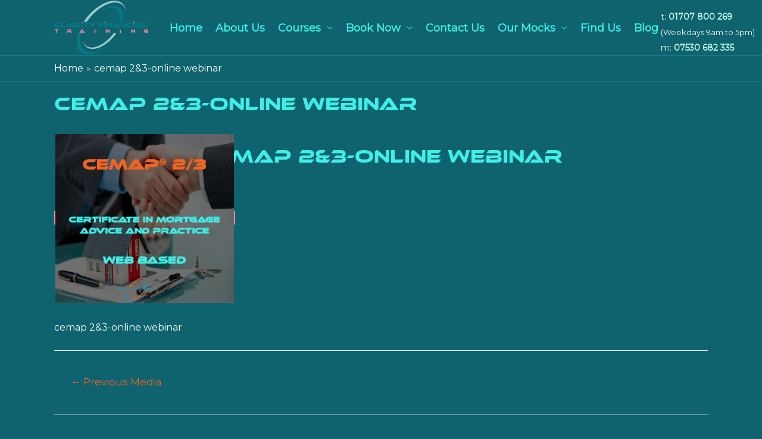

--- FILE ---
content_type: text/html; charset=UTF-8
request_url: https://clarityft.co.uk/cemap2by3-web-based/
body_size: 28960
content:
<!DOCTYPE html>
<html dir="ltr" lang="en-GB" prefix="og: https://ogp.me/ns#">
<!-- Google tag (gtag.js) -->
<script async src="https://www.googletagmanager.com/gtag/js?id=AW-1004416670"></script>
<script>
  window.dataLayer = window.dataLayer || [];
  function gtag(){dataLayer.push(arguments);}
  gtag('js', new Date());

  gtag('config', 'AW-1004416670');
</script>

<head>
	<style>
		button:focus, .menu-toggle:hover, button:hover, .ast-button:hover, .ast-custom-button:hover .button:hover, .ast-custom-button:hover, input[type=reset]:hover, input[type=reset]:focus, input#submit:hover, input#submit:focus, input[type="button"]:hover, input[type="button"]:focus, input[type="submit"]:hover, input[type="submit"]:focus
		 {
  background-color: #ff85a5 !important;
}
</style>
<meta charset="UTF-8">
<meta name="viewport" content="width=device-width, initial-scale=1">
<link rel="profile" href="https://gmpg.org/xfn/11">
<meta name="p:domain_verify" content="6d41dfe0e8524eb9e84362349b63cf0f"/>
<title>cemap 2&amp;3-online webinar - Clarity FT</title>
	<style>img:is([sizes="auto" i], [sizes^="auto," i]) { contain-intrinsic-size: 3000px 1500px }</style>
	
		<!-- All in One SEO 4.9.3 - aioseo.com -->
	<meta name="description" content="cemap 2&amp;3-online webinar" />
	<meta name="robots" content="max-image-preview:large" />
	<meta name="author" content="admin"/>
	<meta name="google-site-verification" content="zoCuMpCA51aoapOtpV2IkQ7cG2TG0BCcif09I5IWWLE" />
	<link rel="canonical" href="https://clarityft.co.uk/cemap2by3-web-based/" />
	<meta name="generator" content="All in One SEO (AIOSEO) 4.9.3" />
		<meta property="og:locale" content="en_GB" />
		<meta property="og:site_name" content="Clarity FT - CeMAP, DiPFA and CeRER Training Courses - Become an Adviser" />
		<meta property="og:type" content="article" />
		<meta property="og:title" content="cemap 2&amp;3-online webinar - Clarity FT" />
		<meta property="og:description" content="cemap 2&amp;3-online webinar" />
		<meta property="og:url" content="https://clarityft.co.uk/cemap2by3-web-based/" />
		<meta property="og:image" content="https://clarityft.co.uk/wp-content/uploads/2021/12/cemap2by3-web-based.png" />
		<meta property="og:image:width" content="639" />
		<meta property="og:image:height" content="604" />
		<meta property="article:published_time" content="2023-01-16T10:04:22+00:00" />
		<meta property="article:modified_time" content="2023-04-17T09:28:58+00:00" />
		<meta property="article:publisher" content="https://web.facebook.com/clarityft/" />
		<meta name="twitter:card" content="summary" />
		<meta name="twitter:site" content="@ClarityFt" />
		<meta name="twitter:title" content="cemap 2&amp;3-online webinar - Clarity FT" />
		<meta name="twitter:description" content="cemap 2&amp;3-online webinar" />
		<meta name="twitter:creator" content="@ClarityFt" />
		<meta name="twitter:image" content="https://clarityft.co.uk/wp-content/uploads/2021/05/Blog-image-1.jpg" />
		<script type="application/ld+json" class="aioseo-schema">
			{"@context":"https:\/\/schema.org","@graph":[{"@type":"BreadcrumbList","@id":"https:\/\/clarityft.co.uk\/cemap2by3-web-based\/#breadcrumblist","itemListElement":[{"@type":"ListItem","@id":"https:\/\/clarityft.co.uk#listItem","position":1,"name":"Home","item":"https:\/\/clarityft.co.uk","nextItem":{"@type":"ListItem","@id":"https:\/\/clarityft.co.uk\/cemap2by3-web-based\/#listItem","name":"cemap 2&#038;3-online webinar"}},{"@type":"ListItem","@id":"https:\/\/clarityft.co.uk\/cemap2by3-web-based\/#listItem","position":2,"name":"cemap 2&#038;3-online webinar","previousItem":{"@type":"ListItem","@id":"https:\/\/clarityft.co.uk#listItem","name":"Home"}}]},{"@type":"ItemPage","@id":"https:\/\/clarityft.co.uk\/cemap2by3-web-based\/#itempage","url":"https:\/\/clarityft.co.uk\/cemap2by3-web-based\/","name":"cemap 2&3-online webinar - Clarity FT","description":"cemap 2&3-online webinar","inLanguage":"en-GB","isPartOf":{"@id":"https:\/\/clarityft.co.uk\/#website"},"breadcrumb":{"@id":"https:\/\/clarityft.co.uk\/cemap2by3-web-based\/#breadcrumblist"},"author":{"@id":"https:\/\/clarityft.co.uk\/author\/admin\/#author"},"creator":{"@id":"https:\/\/clarityft.co.uk\/author\/admin\/#author"},"datePublished":"2023-01-16T10:04:22+00:00","dateModified":"2023-04-17T10:28:58+01:00"},{"@type":"Organization","@id":"https:\/\/clarityft.co.uk\/#organization","name":"Clarity FT","description":"CeMAP, DiPFA and CeRER Training Courses - Become an Adviser","url":"https:\/\/clarityft.co.uk\/","telephone":"+447530682335","logo":{"@type":"ImageObject","url":"https:\/\/clarityft.co.uk\/wp-content\/uploads\/2021\/12\/cemap2by3-web-based.png","@id":"https:\/\/clarityft.co.uk\/cemap2by3-web-based\/#organizationLogo"},"image":{"@id":"https:\/\/clarityft.co.uk\/cemap2by3-web-based\/#organizationLogo"},"sameAs":["https:\/\/web.facebook.com\/clarityft\/","https:\/\/twitter.com\/ClarityFt","https:\/\/www.instagram.com\/clarityft14\/","https:\/\/www.pinterest.co.uk\/clarityft14\/_created\/","https:\/\/www.youtube.com\/channel\/UC5a0jzGTVgzDa98pUbhq3Wg","https:\/\/www.linkedin.com\/company\/clarity-financial-training\/","https:\/\/www.yelp.co.uk\/biz\/clarity-financial-training-ltd-potters-bar"]},{"@type":"Person","@id":"https:\/\/clarityft.co.uk\/author\/admin\/#author","url":"https:\/\/clarityft.co.uk\/author\/admin\/","name":"admin","image":{"@type":"ImageObject","@id":"https:\/\/clarityft.co.uk\/cemap2by3-web-based\/#authorImage","url":"https:\/\/secure.gravatar.com\/avatar\/404de5fb0a2f608164893939c19f92b0ddb7795f02ec4cd2d47a50daead21924?s=96&d=mm&r=g","width":96,"height":96,"caption":"admin"}},{"@type":"WebSite","@id":"https:\/\/clarityft.co.uk\/#website","url":"https:\/\/clarityft.co.uk\/","name":"Clarity FT","description":"CeMAP, DiPFA and CeRER Training Courses - Become an Adviser","inLanguage":"en-GB","publisher":{"@id":"https:\/\/clarityft.co.uk\/#organization"}}]}
		</script>
		<!-- All in One SEO -->

<link rel='dns-prefetch' href='//www.google.com' />
<link rel='dns-prefetch' href='//fonts.googleapis.com' />
<link rel="alternate" type="application/rss+xml" title="Clarity FT &raquo; Feed" href="https://clarityft.co.uk/feed/" />
<link rel="alternate" type="application/rss+xml" title="Clarity FT &raquo; Comments Feed" href="https://clarityft.co.uk/comments/feed/" />
<link rel="alternate" type="application/rss+xml" title="Clarity FT &raquo; cemap 2&#038;3-online webinar Comments Feed" href="https://clarityft.co.uk/feed/?attachment_id=10650" />
		<!-- This site uses the Google Analytics by MonsterInsights plugin v9.11.1 - Using Analytics tracking - https://www.monsterinsights.com/ -->
							<script src="//www.googletagmanager.com/gtag/js?id=G-6964X7TDB2"  data-cfasync="false" data-wpfc-render="false" async></script>
			<script data-cfasync="false" data-wpfc-render="false">
				var mi_version = '9.11.1';
				var mi_track_user = true;
				var mi_no_track_reason = '';
								var MonsterInsightsDefaultLocations = {"page_location":"https:\/\/clarityft.co.uk\/cemap2by3-web-based\/"};
								if ( typeof MonsterInsightsPrivacyGuardFilter === 'function' ) {
					var MonsterInsightsLocations = (typeof MonsterInsightsExcludeQuery === 'object') ? MonsterInsightsPrivacyGuardFilter( MonsterInsightsExcludeQuery ) : MonsterInsightsPrivacyGuardFilter( MonsterInsightsDefaultLocations );
				} else {
					var MonsterInsightsLocations = (typeof MonsterInsightsExcludeQuery === 'object') ? MonsterInsightsExcludeQuery : MonsterInsightsDefaultLocations;
				}

								var disableStrs = [
										'ga-disable-G-6964X7TDB2',
									];

				/* Function to detect opted out users */
				function __gtagTrackerIsOptedOut() {
					for (var index = 0; index < disableStrs.length; index++) {
						if (document.cookie.indexOf(disableStrs[index] + '=true') > -1) {
							return true;
						}
					}

					return false;
				}

				/* Disable tracking if the opt-out cookie exists. */
				if (__gtagTrackerIsOptedOut()) {
					for (var index = 0; index < disableStrs.length; index++) {
						window[disableStrs[index]] = true;
					}
				}

				/* Opt-out function */
				function __gtagTrackerOptout() {
					for (var index = 0; index < disableStrs.length; index++) {
						document.cookie = disableStrs[index] + '=true; expires=Thu, 31 Dec 2099 23:59:59 UTC; path=/';
						window[disableStrs[index]] = true;
					}
				}

				if ('undefined' === typeof gaOptout) {
					function gaOptout() {
						__gtagTrackerOptout();
					}
				}
								window.dataLayer = window.dataLayer || [];

				window.MonsterInsightsDualTracker = {
					helpers: {},
					trackers: {},
				};
				if (mi_track_user) {
					function __gtagDataLayer() {
						dataLayer.push(arguments);
					}

					function __gtagTracker(type, name, parameters) {
						if (!parameters) {
							parameters = {};
						}

						if (parameters.send_to) {
							__gtagDataLayer.apply(null, arguments);
							return;
						}

						if (type === 'event') {
														parameters.send_to = monsterinsights_frontend.v4_id;
							var hookName = name;
							if (typeof parameters['event_category'] !== 'undefined') {
								hookName = parameters['event_category'] + ':' + name;
							}

							if (typeof MonsterInsightsDualTracker.trackers[hookName] !== 'undefined') {
								MonsterInsightsDualTracker.trackers[hookName](parameters);
							} else {
								__gtagDataLayer('event', name, parameters);
							}
							
						} else {
							__gtagDataLayer.apply(null, arguments);
						}
					}

					__gtagTracker('js', new Date());
					__gtagTracker('set', {
						'developer_id.dZGIzZG': true,
											});
					if ( MonsterInsightsLocations.page_location ) {
						__gtagTracker('set', MonsterInsightsLocations);
					}
										__gtagTracker('config', 'G-6964X7TDB2', {"forceSSL":"true","link_attribution":"true"} );
										window.gtag = __gtagTracker;										(function () {
						/* https://developers.google.com/analytics/devguides/collection/analyticsjs/ */
						/* ga and __gaTracker compatibility shim. */
						var noopfn = function () {
							return null;
						};
						var newtracker = function () {
							return new Tracker();
						};
						var Tracker = function () {
							return null;
						};
						var p = Tracker.prototype;
						p.get = noopfn;
						p.set = noopfn;
						p.send = function () {
							var args = Array.prototype.slice.call(arguments);
							args.unshift('send');
							__gaTracker.apply(null, args);
						};
						var __gaTracker = function () {
							var len = arguments.length;
							if (len === 0) {
								return;
							}
							var f = arguments[len - 1];
							if (typeof f !== 'object' || f === null || typeof f.hitCallback !== 'function') {
								if ('send' === arguments[0]) {
									var hitConverted, hitObject = false, action;
									if ('event' === arguments[1]) {
										if ('undefined' !== typeof arguments[3]) {
											hitObject = {
												'eventAction': arguments[3],
												'eventCategory': arguments[2],
												'eventLabel': arguments[4],
												'value': arguments[5] ? arguments[5] : 1,
											}
										}
									}
									if ('pageview' === arguments[1]) {
										if ('undefined' !== typeof arguments[2]) {
											hitObject = {
												'eventAction': 'page_view',
												'page_path': arguments[2],
											}
										}
									}
									if (typeof arguments[2] === 'object') {
										hitObject = arguments[2];
									}
									if (typeof arguments[5] === 'object') {
										Object.assign(hitObject, arguments[5]);
									}
									if ('undefined' !== typeof arguments[1].hitType) {
										hitObject = arguments[1];
										if ('pageview' === hitObject.hitType) {
											hitObject.eventAction = 'page_view';
										}
									}
									if (hitObject) {
										action = 'timing' === arguments[1].hitType ? 'timing_complete' : hitObject.eventAction;
										hitConverted = mapArgs(hitObject);
										__gtagTracker('event', action, hitConverted);
									}
								}
								return;
							}

							function mapArgs(args) {
								var arg, hit = {};
								var gaMap = {
									'eventCategory': 'event_category',
									'eventAction': 'event_action',
									'eventLabel': 'event_label',
									'eventValue': 'event_value',
									'nonInteraction': 'non_interaction',
									'timingCategory': 'event_category',
									'timingVar': 'name',
									'timingValue': 'value',
									'timingLabel': 'event_label',
									'page': 'page_path',
									'location': 'page_location',
									'title': 'page_title',
									'referrer' : 'page_referrer',
								};
								for (arg in args) {
																		if (!(!args.hasOwnProperty(arg) || !gaMap.hasOwnProperty(arg))) {
										hit[gaMap[arg]] = args[arg];
									} else {
										hit[arg] = args[arg];
									}
								}
								return hit;
							}

							try {
								f.hitCallback();
							} catch (ex) {
							}
						};
						__gaTracker.create = newtracker;
						__gaTracker.getByName = newtracker;
						__gaTracker.getAll = function () {
							return [];
						};
						__gaTracker.remove = noopfn;
						__gaTracker.loaded = true;
						window['__gaTracker'] = __gaTracker;
					})();
									} else {
										console.log("");
					(function () {
						function __gtagTracker() {
							return null;
						}

						window['__gtagTracker'] = __gtagTracker;
						window['gtag'] = __gtagTracker;
					})();
									}
			</script>
							<!-- / Google Analytics by MonsterInsights -->
		<script>
window._wpemojiSettings = {"baseUrl":"https:\/\/s.w.org\/images\/core\/emoji\/16.0.1\/72x72\/","ext":".png","svgUrl":"https:\/\/s.w.org\/images\/core\/emoji\/16.0.1\/svg\/","svgExt":".svg","source":{"concatemoji":"http:\/\/clarityft.co.uk\/wp-includes\/js\/wp-emoji-release.min.js"}};
/*! This file is auto-generated */
!function(s,n){var o,i,e;function c(e){try{var t={supportTests:e,timestamp:(new Date).valueOf()};sessionStorage.setItem(o,JSON.stringify(t))}catch(e){}}function p(e,t,n){e.clearRect(0,0,e.canvas.width,e.canvas.height),e.fillText(t,0,0);var t=new Uint32Array(e.getImageData(0,0,e.canvas.width,e.canvas.height).data),a=(e.clearRect(0,0,e.canvas.width,e.canvas.height),e.fillText(n,0,0),new Uint32Array(e.getImageData(0,0,e.canvas.width,e.canvas.height).data));return t.every(function(e,t){return e===a[t]})}function u(e,t){e.clearRect(0,0,e.canvas.width,e.canvas.height),e.fillText(t,0,0);for(var n=e.getImageData(16,16,1,1),a=0;a<n.data.length;a++)if(0!==n.data[a])return!1;return!0}function f(e,t,n,a){switch(t){case"flag":return n(e,"\ud83c\udff3\ufe0f\u200d\u26a7\ufe0f","\ud83c\udff3\ufe0f\u200b\u26a7\ufe0f")?!1:!n(e,"\ud83c\udde8\ud83c\uddf6","\ud83c\udde8\u200b\ud83c\uddf6")&&!n(e,"\ud83c\udff4\udb40\udc67\udb40\udc62\udb40\udc65\udb40\udc6e\udb40\udc67\udb40\udc7f","\ud83c\udff4\u200b\udb40\udc67\u200b\udb40\udc62\u200b\udb40\udc65\u200b\udb40\udc6e\u200b\udb40\udc67\u200b\udb40\udc7f");case"emoji":return!a(e,"\ud83e\udedf")}return!1}function g(e,t,n,a){var r="undefined"!=typeof WorkerGlobalScope&&self instanceof WorkerGlobalScope?new OffscreenCanvas(300,150):s.createElement("canvas"),o=r.getContext("2d",{willReadFrequently:!0}),i=(o.textBaseline="top",o.font="600 32px Arial",{});return e.forEach(function(e){i[e]=t(o,e,n,a)}),i}function t(e){var t=s.createElement("script");t.src=e,t.defer=!0,s.head.appendChild(t)}"undefined"!=typeof Promise&&(o="wpEmojiSettingsSupports",i=["flag","emoji"],n.supports={everything:!0,everythingExceptFlag:!0},e=new Promise(function(e){s.addEventListener("DOMContentLoaded",e,{once:!0})}),new Promise(function(t){var n=function(){try{var e=JSON.parse(sessionStorage.getItem(o));if("object"==typeof e&&"number"==typeof e.timestamp&&(new Date).valueOf()<e.timestamp+604800&&"object"==typeof e.supportTests)return e.supportTests}catch(e){}return null}();if(!n){if("undefined"!=typeof Worker&&"undefined"!=typeof OffscreenCanvas&&"undefined"!=typeof URL&&URL.createObjectURL&&"undefined"!=typeof Blob)try{var e="postMessage("+g.toString()+"("+[JSON.stringify(i),f.toString(),p.toString(),u.toString()].join(",")+"));",a=new Blob([e],{type:"text/javascript"}),r=new Worker(URL.createObjectURL(a),{name:"wpTestEmojiSupports"});return void(r.onmessage=function(e){c(n=e.data),r.terminate(),t(n)})}catch(e){}c(n=g(i,f,p,u))}t(n)}).then(function(e){for(var t in e)n.supports[t]=e[t],n.supports.everything=n.supports.everything&&n.supports[t],"flag"!==t&&(n.supports.everythingExceptFlag=n.supports.everythingExceptFlag&&n.supports[t]);n.supports.everythingExceptFlag=n.supports.everythingExceptFlag&&!n.supports.flag,n.DOMReady=!1,n.readyCallback=function(){n.DOMReady=!0}}).then(function(){return e}).then(function(){var e;n.supports.everything||(n.readyCallback(),(e=n.source||{}).concatemoji?t(e.concatemoji):e.wpemoji&&e.twemoji&&(t(e.twemoji),t(e.wpemoji)))}))}((window,document),window._wpemojiSettings);
</script>
<style type="text/css" media="all">@font-face{font-family:'Montserrat';font-display:block;font-style:normal;font-weight:400;font-display:swap;src:url(https://fonts.gstatic.com/s/montserrat/v31/JTUHjIg1_i6t8kCHKm4532VJOt5-QNFgpCtr6Hw0aXp-p7K4KLjztg.woff2) format('woff2');unicode-range:U+0460-052F,U+1C80-1C8A,U+20B4,U+2DE0-2DFF,U+A640-A69F,U+FE2E-FE2F}@font-face{font-family:'Montserrat';font-display:block;font-style:normal;font-weight:400;font-display:swap;src:url(https://fonts.gstatic.com/s/montserrat/v31/JTUHjIg1_i6t8kCHKm4532VJOt5-QNFgpCtr6Hw9aXp-p7K4KLjztg.woff2) format('woff2');unicode-range:U+0301,U+0400-045F,U+0490-0491,U+04B0-04B1,U+2116}@font-face{font-family:'Montserrat';font-display:block;font-style:normal;font-weight:400;font-display:swap;src:url(https://fonts.gstatic.com/s/montserrat/v31/JTUHjIg1_i6t8kCHKm4532VJOt5-QNFgpCtr6Hw2aXp-p7K4KLjztg.woff2) format('woff2');unicode-range:U+0102-0103,U+0110-0111,U+0128-0129,U+0168-0169,U+01A0-01A1,U+01AF-01B0,U+0300-0301,U+0303-0304,U+0308-0309,U+0323,U+0329,U+1EA0-1EF9,U+20AB}@font-face{font-family:'Montserrat';font-display:block;font-style:normal;font-weight:400;font-display:swap;src:url(https://fonts.gstatic.com/s/montserrat/v31/JTUHjIg1_i6t8kCHKm4532VJOt5-QNFgpCtr6Hw3aXp-p7K4KLjztg.woff2) format('woff2');unicode-range:U+0100-02BA,U+02BD-02C5,U+02C7-02CC,U+02CE-02D7,U+02DD-02FF,U+0304,U+0308,U+0329,U+1D00-1DBF,U+1E00-1E9F,U+1EF2-1EFF,U+2020,U+20A0-20AB,U+20AD-20C0,U+2113,U+2C60-2C7F,U+A720-A7FF}@font-face{font-family:'Montserrat';font-display:block;font-style:normal;font-weight:400;font-display:swap;src:url(https://fonts.gstatic.com/s/montserrat/v31/JTUHjIg1_i6t8kCHKm4532VJOt5-QNFgpCtr6Hw5aXp-p7K4KLg.woff2) format('woff2');unicode-range:U+0000-00FF,U+0131,U+0152-0153,U+02BB-02BC,U+02C6,U+02DA,U+02DC,U+0304,U+0308,U+0329,U+2000-206F,U+20AC,U+2122,U+2191,U+2193,U+2212,U+2215,U+FEFF,U+FFFD}</style>
<!-- ERROR: WP-Optimize Minify was not allowed to save its cache on - wp-content/cache/wpo-minify/1768895044/assets/wpo-minify-header-aioseo/css/src/vue/standalone/blocks/table-of-contents/global.scss.min.css --><!-- Please check if the path above is correct and ensure your server has write permission there! --><!-- ERROR: WP-Optimize Minify was not allowed to save its cache on - wp-content/cache/wpo-minify/1768895044/assets/wpo-minify-header-quiz-maker-klaviyo.min.css --><!-- Please check if the path above is correct and ensure your server has write permission there! --><!-- ERROR: WP-Optimize Minify was not allowed to save its cache on - wp-content/cache/wpo-minify/1768895044/assets/wpo-minify-header-quiz-maker-track-users.min.css --><!-- Please check if the path above is correct and ensure your server has write permission there! --><style id='wp-emoji-styles-inline-css'>

	img.wp-smiley, img.emoji {
		display: inline !important;
		border: none !important;
		box-shadow: none !important;
		height: 1em !important;
		width: 1em !important;
		margin: 0 0.07em !important;
		vertical-align: -0.1em !important;
		background: none !important;
		padding: 0 !important;
	}
</style>
<style id='global-styles-inline-css'>
:root{--wp--preset--aspect-ratio--square: 1;--wp--preset--aspect-ratio--4-3: 4/3;--wp--preset--aspect-ratio--3-4: 3/4;--wp--preset--aspect-ratio--3-2: 3/2;--wp--preset--aspect-ratio--2-3: 2/3;--wp--preset--aspect-ratio--16-9: 16/9;--wp--preset--aspect-ratio--9-16: 9/16;--wp--preset--color--black: #000000;--wp--preset--color--cyan-bluish-gray: #abb8c3;--wp--preset--color--white: #ffffff;--wp--preset--color--pale-pink: #f78da7;--wp--preset--color--vivid-red: #cf2e2e;--wp--preset--color--luminous-vivid-orange: #ff6900;--wp--preset--color--luminous-vivid-amber: #fcb900;--wp--preset--color--light-green-cyan: #7bdcb5;--wp--preset--color--vivid-green-cyan: #00d084;--wp--preset--color--pale-cyan-blue: #8ed1fc;--wp--preset--color--vivid-cyan-blue: #0693e3;--wp--preset--color--vivid-purple: #9b51e0;--wp--preset--color--ast-global-color-0: var(--ast-global-color-0);--wp--preset--color--ast-global-color-1: var(--ast-global-color-1);--wp--preset--color--ast-global-color-2: var(--ast-global-color-2);--wp--preset--color--ast-global-color-3: var(--ast-global-color-3);--wp--preset--color--ast-global-color-4: var(--ast-global-color-4);--wp--preset--color--ast-global-color-5: var(--ast-global-color-5);--wp--preset--color--ast-global-color-6: var(--ast-global-color-6);--wp--preset--color--ast-global-color-7: var(--ast-global-color-7);--wp--preset--color--ast-global-color-8: var(--ast-global-color-8);--wp--preset--gradient--vivid-cyan-blue-to-vivid-purple: linear-gradient(135deg,rgba(6,147,227,1) 0%,rgb(155,81,224) 100%);--wp--preset--gradient--light-green-cyan-to-vivid-green-cyan: linear-gradient(135deg,rgb(122,220,180) 0%,rgb(0,208,130) 100%);--wp--preset--gradient--luminous-vivid-amber-to-luminous-vivid-orange: linear-gradient(135deg,rgba(252,185,0,1) 0%,rgba(255,105,0,1) 100%);--wp--preset--gradient--luminous-vivid-orange-to-vivid-red: linear-gradient(135deg,rgba(255,105,0,1) 0%,rgb(207,46,46) 100%);--wp--preset--gradient--very-light-gray-to-cyan-bluish-gray: linear-gradient(135deg,rgb(238,238,238) 0%,rgb(169,184,195) 100%);--wp--preset--gradient--cool-to-warm-spectrum: linear-gradient(135deg,rgb(74,234,220) 0%,rgb(151,120,209) 20%,rgb(207,42,186) 40%,rgb(238,44,130) 60%,rgb(251,105,98) 80%,rgb(254,248,76) 100%);--wp--preset--gradient--blush-light-purple: linear-gradient(135deg,rgb(255,206,236) 0%,rgb(152,150,240) 100%);--wp--preset--gradient--blush-bordeaux: linear-gradient(135deg,rgb(254,205,165) 0%,rgb(254,45,45) 50%,rgb(107,0,62) 100%);--wp--preset--gradient--luminous-dusk: linear-gradient(135deg,rgb(255,203,112) 0%,rgb(199,81,192) 50%,rgb(65,88,208) 100%);--wp--preset--gradient--pale-ocean: linear-gradient(135deg,rgb(255,245,203) 0%,rgb(182,227,212) 50%,rgb(51,167,181) 100%);--wp--preset--gradient--electric-grass: linear-gradient(135deg,rgb(202,248,128) 0%,rgb(113,206,126) 100%);--wp--preset--gradient--midnight: linear-gradient(135deg,rgb(2,3,129) 0%,rgb(40,116,252) 100%);--wp--preset--font-size--small: 13px;--wp--preset--font-size--medium: 20px;--wp--preset--font-size--large: 36px;--wp--preset--font-size--x-large: 42px;--wp--preset--font-family--ethoncentric: ethoncentric;--wp--preset--spacing--20: 0.44rem;--wp--preset--spacing--30: 0.67rem;--wp--preset--spacing--40: 1rem;--wp--preset--spacing--50: 1.5rem;--wp--preset--spacing--60: 2.25rem;--wp--preset--spacing--70: 3.38rem;--wp--preset--spacing--80: 5.06rem;--wp--preset--shadow--natural: 6px 6px 9px rgba(0, 0, 0, 0.2);--wp--preset--shadow--deep: 12px 12px 50px rgba(0, 0, 0, 0.4);--wp--preset--shadow--sharp: 6px 6px 0px rgba(0, 0, 0, 0.2);--wp--preset--shadow--outlined: 6px 6px 0px -3px rgba(255, 255, 255, 1), 6px 6px rgba(0, 0, 0, 1);--wp--preset--shadow--crisp: 6px 6px 0px rgba(0, 0, 0, 1);}:root { --wp--style--global--content-size: var(--wp--custom--ast-content-width-size);--wp--style--global--wide-size: var(--wp--custom--ast-wide-width-size); }:where(body) { margin: 0; }.wp-site-blocks > .alignleft { float: left; margin-right: 2em; }.wp-site-blocks > .alignright { float: right; margin-left: 2em; }.wp-site-blocks > .aligncenter { justify-content: center; margin-left: auto; margin-right: auto; }:where(.wp-site-blocks) > * { margin-block-start: 24px; margin-block-end: 0; }:where(.wp-site-blocks) > :first-child { margin-block-start: 0; }:where(.wp-site-blocks) > :last-child { margin-block-end: 0; }:root { --wp--style--block-gap: 24px; }:root :where(.is-layout-flow) > :first-child{margin-block-start: 0;}:root :where(.is-layout-flow) > :last-child{margin-block-end: 0;}:root :where(.is-layout-flow) > *{margin-block-start: 24px;margin-block-end: 0;}:root :where(.is-layout-constrained) > :first-child{margin-block-start: 0;}:root :where(.is-layout-constrained) > :last-child{margin-block-end: 0;}:root :where(.is-layout-constrained) > *{margin-block-start: 24px;margin-block-end: 0;}:root :where(.is-layout-flex){gap: 24px;}:root :where(.is-layout-grid){gap: 24px;}.is-layout-flow > .alignleft{float: left;margin-inline-start: 0;margin-inline-end: 2em;}.is-layout-flow > .alignright{float: right;margin-inline-start: 2em;margin-inline-end: 0;}.is-layout-flow > .aligncenter{margin-left: auto !important;margin-right: auto !important;}.is-layout-constrained > .alignleft{float: left;margin-inline-start: 0;margin-inline-end: 2em;}.is-layout-constrained > .alignright{float: right;margin-inline-start: 2em;margin-inline-end: 0;}.is-layout-constrained > .aligncenter{margin-left: auto !important;margin-right: auto !important;}.is-layout-constrained > :where(:not(.alignleft):not(.alignright):not(.alignfull)){max-width: var(--wp--style--global--content-size);margin-left: auto !important;margin-right: auto !important;}.is-layout-constrained > .alignwide{max-width: var(--wp--style--global--wide-size);}body .is-layout-flex{display: flex;}.is-layout-flex{flex-wrap: wrap;align-items: center;}.is-layout-flex > :is(*, div){margin: 0;}body .is-layout-grid{display: grid;}.is-layout-grid > :is(*, div){margin: 0;}body{padding-top: 0px;padding-right: 0px;padding-bottom: 0px;padding-left: 0px;}a:where(:not(.wp-element-button)){text-decoration: underline;}:root :where(.wp-element-button, .wp-block-button__link){background-color: #32373c;border-width: 0;color: #fff;font-family: inherit;font-size: inherit;line-height: inherit;padding: calc(0.667em + 2px) calc(1.333em + 2px);text-decoration: none;}.has-black-color{color: var(--wp--preset--color--black) !important;}.has-cyan-bluish-gray-color{color: var(--wp--preset--color--cyan-bluish-gray) !important;}.has-white-color{color: var(--wp--preset--color--white) !important;}.has-pale-pink-color{color: var(--wp--preset--color--pale-pink) !important;}.has-vivid-red-color{color: var(--wp--preset--color--vivid-red) !important;}.has-luminous-vivid-orange-color{color: var(--wp--preset--color--luminous-vivid-orange) !important;}.has-luminous-vivid-amber-color{color: var(--wp--preset--color--luminous-vivid-amber) !important;}.has-light-green-cyan-color{color: var(--wp--preset--color--light-green-cyan) !important;}.has-vivid-green-cyan-color{color: var(--wp--preset--color--vivid-green-cyan) !important;}.has-pale-cyan-blue-color{color: var(--wp--preset--color--pale-cyan-blue) !important;}.has-vivid-cyan-blue-color{color: var(--wp--preset--color--vivid-cyan-blue) !important;}.has-vivid-purple-color{color: var(--wp--preset--color--vivid-purple) !important;}.has-ast-global-color-0-color{color: var(--wp--preset--color--ast-global-color-0) !important;}.has-ast-global-color-1-color{color: var(--wp--preset--color--ast-global-color-1) !important;}.has-ast-global-color-2-color{color: var(--wp--preset--color--ast-global-color-2) !important;}.has-ast-global-color-3-color{color: var(--wp--preset--color--ast-global-color-3) !important;}.has-ast-global-color-4-color{color: var(--wp--preset--color--ast-global-color-4) !important;}.has-ast-global-color-5-color{color: var(--wp--preset--color--ast-global-color-5) !important;}.has-ast-global-color-6-color{color: var(--wp--preset--color--ast-global-color-6) !important;}.has-ast-global-color-7-color{color: var(--wp--preset--color--ast-global-color-7) !important;}.has-ast-global-color-8-color{color: var(--wp--preset--color--ast-global-color-8) !important;}.has-black-background-color{background-color: var(--wp--preset--color--black) !important;}.has-cyan-bluish-gray-background-color{background-color: var(--wp--preset--color--cyan-bluish-gray) !important;}.has-white-background-color{background-color: var(--wp--preset--color--white) !important;}.has-pale-pink-background-color{background-color: var(--wp--preset--color--pale-pink) !important;}.has-vivid-red-background-color{background-color: var(--wp--preset--color--vivid-red) !important;}.has-luminous-vivid-orange-background-color{background-color: var(--wp--preset--color--luminous-vivid-orange) !important;}.has-luminous-vivid-amber-background-color{background-color: var(--wp--preset--color--luminous-vivid-amber) !important;}.has-light-green-cyan-background-color{background-color: var(--wp--preset--color--light-green-cyan) !important;}.has-vivid-green-cyan-background-color{background-color: var(--wp--preset--color--vivid-green-cyan) !important;}.has-pale-cyan-blue-background-color{background-color: var(--wp--preset--color--pale-cyan-blue) !important;}.has-vivid-cyan-blue-background-color{background-color: var(--wp--preset--color--vivid-cyan-blue) !important;}.has-vivid-purple-background-color{background-color: var(--wp--preset--color--vivid-purple) !important;}.has-ast-global-color-0-background-color{background-color: var(--wp--preset--color--ast-global-color-0) !important;}.has-ast-global-color-1-background-color{background-color: var(--wp--preset--color--ast-global-color-1) !important;}.has-ast-global-color-2-background-color{background-color: var(--wp--preset--color--ast-global-color-2) !important;}.has-ast-global-color-3-background-color{background-color: var(--wp--preset--color--ast-global-color-3) !important;}.has-ast-global-color-4-background-color{background-color: var(--wp--preset--color--ast-global-color-4) !important;}.has-ast-global-color-5-background-color{background-color: var(--wp--preset--color--ast-global-color-5) !important;}.has-ast-global-color-6-background-color{background-color: var(--wp--preset--color--ast-global-color-6) !important;}.has-ast-global-color-7-background-color{background-color: var(--wp--preset--color--ast-global-color-7) !important;}.has-ast-global-color-8-background-color{background-color: var(--wp--preset--color--ast-global-color-8) !important;}.has-black-border-color{border-color: var(--wp--preset--color--black) !important;}.has-cyan-bluish-gray-border-color{border-color: var(--wp--preset--color--cyan-bluish-gray) !important;}.has-white-border-color{border-color: var(--wp--preset--color--white) !important;}.has-pale-pink-border-color{border-color: var(--wp--preset--color--pale-pink) !important;}.has-vivid-red-border-color{border-color: var(--wp--preset--color--vivid-red) !important;}.has-luminous-vivid-orange-border-color{border-color: var(--wp--preset--color--luminous-vivid-orange) !important;}.has-luminous-vivid-amber-border-color{border-color: var(--wp--preset--color--luminous-vivid-amber) !important;}.has-light-green-cyan-border-color{border-color: var(--wp--preset--color--light-green-cyan) !important;}.has-vivid-green-cyan-border-color{border-color: var(--wp--preset--color--vivid-green-cyan) !important;}.has-pale-cyan-blue-border-color{border-color: var(--wp--preset--color--pale-cyan-blue) !important;}.has-vivid-cyan-blue-border-color{border-color: var(--wp--preset--color--vivid-cyan-blue) !important;}.has-vivid-purple-border-color{border-color: var(--wp--preset--color--vivid-purple) !important;}.has-ast-global-color-0-border-color{border-color: var(--wp--preset--color--ast-global-color-0) !important;}.has-ast-global-color-1-border-color{border-color: var(--wp--preset--color--ast-global-color-1) !important;}.has-ast-global-color-2-border-color{border-color: var(--wp--preset--color--ast-global-color-2) !important;}.has-ast-global-color-3-border-color{border-color: var(--wp--preset--color--ast-global-color-3) !important;}.has-ast-global-color-4-border-color{border-color: var(--wp--preset--color--ast-global-color-4) !important;}.has-ast-global-color-5-border-color{border-color: var(--wp--preset--color--ast-global-color-5) !important;}.has-ast-global-color-6-border-color{border-color: var(--wp--preset--color--ast-global-color-6) !important;}.has-ast-global-color-7-border-color{border-color: var(--wp--preset--color--ast-global-color-7) !important;}.has-ast-global-color-8-border-color{border-color: var(--wp--preset--color--ast-global-color-8) !important;}.has-vivid-cyan-blue-to-vivid-purple-gradient-background{background: var(--wp--preset--gradient--vivid-cyan-blue-to-vivid-purple) !important;}.has-light-green-cyan-to-vivid-green-cyan-gradient-background{background: var(--wp--preset--gradient--light-green-cyan-to-vivid-green-cyan) !important;}.has-luminous-vivid-amber-to-luminous-vivid-orange-gradient-background{background: var(--wp--preset--gradient--luminous-vivid-amber-to-luminous-vivid-orange) !important;}.has-luminous-vivid-orange-to-vivid-red-gradient-background{background: var(--wp--preset--gradient--luminous-vivid-orange-to-vivid-red) !important;}.has-very-light-gray-to-cyan-bluish-gray-gradient-background{background: var(--wp--preset--gradient--very-light-gray-to-cyan-bluish-gray) !important;}.has-cool-to-warm-spectrum-gradient-background{background: var(--wp--preset--gradient--cool-to-warm-spectrum) !important;}.has-blush-light-purple-gradient-background{background: var(--wp--preset--gradient--blush-light-purple) !important;}.has-blush-bordeaux-gradient-background{background: var(--wp--preset--gradient--blush-bordeaux) !important;}.has-luminous-dusk-gradient-background{background: var(--wp--preset--gradient--luminous-dusk) !important;}.has-pale-ocean-gradient-background{background: var(--wp--preset--gradient--pale-ocean) !important;}.has-electric-grass-gradient-background{background: var(--wp--preset--gradient--electric-grass) !important;}.has-midnight-gradient-background{background: var(--wp--preset--gradient--midnight) !important;}.has-small-font-size{font-size: var(--wp--preset--font-size--small) !important;}.has-medium-font-size{font-size: var(--wp--preset--font-size--medium) !important;}.has-large-font-size{font-size: var(--wp--preset--font-size--large) !important;}.has-x-large-font-size{font-size: var(--wp--preset--font-size--x-large) !important;}.has-ethoncentric-font-family{font-family: var(--wp--preset--font-family--ethoncentric) !important;}
:root :where(.wp-block-pullquote){font-size: 1.5em;line-height: 1.6;}
</style>
<style id='woocommerce-inline-inline-css'>
.woocommerce form .form-row .required { visibility: visible; }
</style>
<link rel='stylesheet' id='astra-theme-css-css' href='https://clarityft.co.uk/wp-content/themes/astra/assets/css/minified/style.min.css' media='all' />
<style id='astra-theme-css-inline-css'>
.ast-no-sidebar .entry-content .alignfull {margin-left: calc( -50vw + 50%);margin-right: calc( -50vw + 50%);max-width: 100vw;width: 100vw;}.ast-no-sidebar .entry-content .alignwide {margin-left: calc(-41vw + 50%);margin-right: calc(-41vw + 50%);max-width: unset;width: unset;}.ast-no-sidebar .entry-content .alignfull .alignfull,.ast-no-sidebar .entry-content .alignfull .alignwide,.ast-no-sidebar .entry-content .alignwide .alignfull,.ast-no-sidebar .entry-content .alignwide .alignwide,.ast-no-sidebar .entry-content .wp-block-column .alignfull,.ast-no-sidebar .entry-content .wp-block-column .alignwide{width: 100%;margin-left: auto;margin-right: auto;}.wp-block-gallery,.blocks-gallery-grid {margin: 0;}.wp-block-separator {max-width: 100px;}.wp-block-separator.is-style-wide,.wp-block-separator.is-style-dots {max-width: none;}.entry-content .has-2-columns .wp-block-column:first-child {padding-right: 10px;}.entry-content .has-2-columns .wp-block-column:last-child {padding-left: 10px;}@media (max-width: 782px) {.entry-content .wp-block-columns .wp-block-column {flex-basis: 100%;}.entry-content .has-2-columns .wp-block-column:first-child {padding-right: 0;}.entry-content .has-2-columns .wp-block-column:last-child {padding-left: 0;}}body .entry-content .wp-block-latest-posts {margin-left: 0;}body .entry-content .wp-block-latest-posts li {list-style: none;}.ast-no-sidebar .ast-container .entry-content .wp-block-latest-posts {margin-left: 0;}.ast-header-break-point .entry-content .alignwide {margin-left: auto;margin-right: auto;}.entry-content .blocks-gallery-item img {margin-bottom: auto;}.wp-block-pullquote {border-top: 4px solid #555d66;border-bottom: 4px solid #555d66;color: #40464d;}:root{--ast-container-default-xlg-padding:6.67em;--ast-container-default-lg-padding:5.67em;--ast-container-default-slg-padding:4.34em;--ast-container-default-md-padding:3.34em;--ast-container-default-sm-padding:6.67em;--ast-container-default-xs-padding:2.4em;--ast-container-default-xxs-padding:1.4em;}html{font-size:100%;}a,.page-title{color:#f26522;}a:hover,a:focus{color:#f26522;}body,button,input,select,textarea,.ast-button,.ast-custom-button{font-family:'Montserrat',sans-serif;font-weight:400;font-size:16px;font-size:1rem;}blockquote{color:#b4b4b4;}h1,.entry-content h1,h2,.entry-content h2,h3,.entry-content h3,h4,.entry-content h4,h5,.entry-content h5,h6,.entry-content h6,.site-title,.site-title a{font-weight:normal;}.site-title{font-size:35px;font-size:2.1875rem;display:none;}.ast-archive-description .ast-archive-title{font-size:40px;font-size:2.5rem;}.site-header .site-description{font-size:15px;font-size:0.9375rem;display:none;}.entry-title{font-size:30px;font-size:1.875rem;}h1,.entry-content h1{font-size:40px;font-size:2.5rem;}h2,.entry-content h2{font-size:21px;font-size:1.3125rem;font-weight:400;font-family:ethoncentric;}h3,.entry-content h3{font-size:25px;font-size:1.5625rem;font-weight:400;font-family:ethoncentric;}h4,.entry-content h4{font-size:24px;font-size:1.5rem;}h5,.entry-content h5{font-size:18px;font-size:1.125rem;}h6,.entry-content h6{font-size:15px;font-size:0.9375rem;}.ast-single-post .entry-title,.page-title{font-size:30px;font-size:1.875rem;}::selection{background-color:#1e75af;color:#ffffff;}body,h1,.entry-title a,.entry-content h1,h2,.entry-content h2,h3,.entry-content h3,h4,.entry-content h4,h5,.entry-content h5,h6,.entry-content h6{color:#ffffff;}.tagcloud a:hover,.tagcloud a:focus,.tagcloud a.current-item{color:#000000;border-color:#f26522;background-color:#f26522;}input:focus,input[type="text"]:focus,input[type="email"]:focus,input[type="url"]:focus,input[type="password"]:focus,input[type="reset"]:focus,input[type="search"]:focus,textarea:focus{border-color:#f26522;}input[type="radio"]:checked,input[type=reset],input[type="checkbox"]:checked,input[type="checkbox"]:hover:checked,input[type="checkbox"]:focus:checked,input[type=range]::-webkit-slider-thumb{border-color:#f26522;background-color:#f26522;box-shadow:none;}.site-footer a:hover + .post-count,.site-footer a:focus + .post-count{background:#f26522;border-color:#f26522;}.single .nav-links .nav-previous,.single .nav-links .nav-next{color:#f26522;}.entry-meta,.entry-meta *{line-height:1.45;color:#f26522;}.entry-meta a:hover,.entry-meta a:hover *,.entry-meta a:focus,.entry-meta a:focus *,.page-links > .page-link,.page-links .page-link:hover,.post-navigation a:hover{color:#f26522;}#cat option,.secondary .calendar_wrap thead a,.secondary .calendar_wrap thead a:visited{color:#f26522;}.secondary .calendar_wrap #today,.ast-progress-val span{background:#f26522;}.secondary a:hover + .post-count,.secondary a:focus + .post-count{background:#f26522;border-color:#f26522;}.calendar_wrap #today > a{color:#000000;}.page-links .page-link,.single .post-navigation a{color:#f26522;}.widget-title{font-size:22px;font-size:1.375rem;color:#ffffff;}.main-header-menu .menu-link,.ast-header-custom-item a{color:#ffffff;}.main-header-menu .menu-item:hover > .menu-link,.main-header-menu .menu-item:hover > .ast-menu-toggle,.main-header-menu .ast-masthead-custom-menu-items a:hover,.main-header-menu .menu-item.focus > .menu-link,.main-header-menu .menu-item.focus > .ast-menu-toggle,.main-header-menu .current-menu-item > .menu-link,.main-header-menu .current-menu-ancestor > .menu-link,.main-header-menu .current-menu-item > .ast-menu-toggle,.main-header-menu .current-menu-ancestor > .ast-menu-toggle{color:#f26522;}.header-main-layout-3 .ast-main-header-bar-alignment{margin-right:auto;}.header-main-layout-2 .site-header-section-left .ast-site-identity{text-align:left;}.site-logo-img img{ transition:all 0.2s linear;}.ast-header-break-point .ast-mobile-menu-buttons-minimal.menu-toggle{background:transparent;color:#1e75af;}.ast-header-break-point .ast-mobile-menu-buttons-outline.menu-toggle{background:transparent;border:1px solid #1e75af;color:#1e75af;}.ast-header-break-point .ast-mobile-menu-buttons-fill.menu-toggle{background:#1e75af;}.footer-adv .footer-adv-overlay{border-top-style:solid;border-top-color:#7a7a7a;}.wp-block-buttons.aligncenter{justify-content:center;}@media (max-width:921px){.ast-theme-transparent-header #primary,.ast-theme-transparent-header #secondary{padding:0;}}@media (max-width:921px){.ast-plain-container.ast-no-sidebar #primary{padding:0;}}.ast-plain-container.ast-no-sidebar #primary{margin-top:0;margin-bottom:0;}@media (min-width:1200px){.wp-block-group .has-background{padding:20px;}}@media (min-width:1200px){.ast-plain-container.ast-no-sidebar .entry-content .alignwide .wp-block-cover__inner-container,.ast-plain-container.ast-no-sidebar .entry-content .alignfull .wp-block-cover__inner-container{width:1138px;}}@media (min-width:1200px){.wp-block-cover-image.alignwide .wp-block-cover__inner-container,.wp-block-cover.alignwide .wp-block-cover__inner-container,.wp-block-cover-image.alignfull .wp-block-cover__inner-container,.wp-block-cover.alignfull .wp-block-cover__inner-container{width:100%;}}.wp-block-columns{margin-bottom:unset;}.wp-block-image.size-full{margin:2rem 0;}.wp-block-separator.has-background{padding:0;}.wp-block-gallery{margin-bottom:1.6em;}.wp-block-group{padding-top:4em;padding-bottom:4em;}.wp-block-group__inner-container .wp-block-columns:last-child,.wp-block-group__inner-container :last-child,.wp-block-table table{margin-bottom:0;}.blocks-gallery-grid{width:100%;}.wp-block-navigation-link__content{padding:5px 0;}.wp-block-group .wp-block-group .has-text-align-center,.wp-block-group .wp-block-column .has-text-align-center{max-width:100%;}.has-text-align-center{margin:0 auto;}@media (min-width:1200px){.wp-block-cover__inner-container,.alignwide .wp-block-group__inner-container,.alignfull .wp-block-group__inner-container{max-width:1200px;margin:0 auto;}.wp-block-group.alignnone,.wp-block-group.aligncenter,.wp-block-group.alignleft,.wp-block-group.alignright,.wp-block-group.alignwide,.wp-block-columns.alignwide{margin:2rem 0 1rem 0;}}@media (max-width:1200px){.wp-block-group{padding:3em;}.wp-block-group .wp-block-group{padding:1.5em;}.wp-block-columns,.wp-block-column{margin:1rem 0;}}@media (min-width:921px){.wp-block-columns .wp-block-group{padding:2em;}}@media (max-width:544px){.wp-block-cover-image .wp-block-cover__inner-container,.wp-block-cover .wp-block-cover__inner-container{width:unset;}.wp-block-cover,.wp-block-cover-image{padding:2em 0;}.wp-block-group,.wp-block-cover{padding:2em;}.wp-block-media-text__media img,.wp-block-media-text__media video{width:unset;max-width:100%;}.wp-block-media-text.has-background .wp-block-media-text__content{padding:1em;}}.wp-block-image.aligncenter{margin-left:auto;margin-right:auto;}.wp-block-table.aligncenter{margin-left:auto;margin-right:auto;}@media (min-width:544px){.entry-content .wp-block-media-text.has-media-on-the-right .wp-block-media-text__content{padding:0 8% 0 0;}.entry-content .wp-block-media-text .wp-block-media-text__content{padding:0 0 0 8%;}.ast-plain-container .site-content .entry-content .has-custom-content-position.is-position-bottom-left > *,.ast-plain-container .site-content .entry-content .has-custom-content-position.is-position-bottom-right > *,.ast-plain-container .site-content .entry-content .has-custom-content-position.is-position-top-left > *,.ast-plain-container .site-content .entry-content .has-custom-content-position.is-position-top-right > *,.ast-plain-container .site-content .entry-content .has-custom-content-position.is-position-center-right > *,.ast-plain-container .site-content .entry-content .has-custom-content-position.is-position-center-left > *{margin:0;}}@media (max-width:544px){.entry-content .wp-block-media-text .wp-block-media-text__content{padding:8% 0;}.wp-block-media-text .wp-block-media-text__media img{width:auto;max-width:100%;}}@media (max-width:921px){.ast-separate-container #primary,.ast-separate-container #secondary{padding:1.5em 0;}#primary,#secondary{padding:1.5em 0;margin:0;}.ast-left-sidebar #content > .ast-container{display:flex;flex-direction:column-reverse;width:100%;}.ast-separate-container .ast-article-post,.ast-separate-container .ast-article-single{padding:1.5em 2.14em;}.ast-author-box img.avatar{margin:20px 0 0 0;}}@media (min-width:922px){.ast-separate-container.ast-right-sidebar #primary,.ast-separate-container.ast-left-sidebar #primary{border:0;}.search-no-results.ast-separate-container #primary{margin-bottom:4em;}}.wp-block-button .wp-block-button__link{color:#ffffff;}.wp-block-button .wp-block-button__link:hover,.wp-block-button .wp-block-button__link:focus{color:#000000;background-color:#f26522;border-color:#f26522;}.wp-block-button .wp-block-button__link{border-top-width:0;border-right-width:0;border-left-width:0;border-bottom-width:0;border-color:#1e75af;background-color:#1e75af;color:#ffffff;font-family:inherit;font-weight:inherit;line-height:1;border-radius:2px;padding-top:10px;padding-right:40px;padding-bottom:10px;padding-left:40px;}.menu-toggle,button,.ast-button,.ast-custom-button,.button,input#submit,input[type="button"],input[type="submit"],input[type="reset"]{border-style:solid;border-top-width:0;border-right-width:0;border-left-width:0;border-bottom-width:0;color:#ffffff;border-color:#1e75af;background-color:#1e75af;border-radius:2px;padding-top:10px;padding-right:40px;padding-bottom:10px;padding-left:40px;font-family:inherit;font-weight:inherit;line-height:1;}button:focus,.menu-toggle:hover,button:hover,.ast-button:hover,.ast-custom-button:hover .button:hover,.ast-custom-button:hover ,input[type=reset]:hover,input[type=reset]:focus,input#submit:hover,input#submit:focus,input[type="button"]:hover,input[type="button"]:focus,input[type="submit"]:hover,input[type="submit"]:focus{color:#000000;background-color:#f26522;border-color:#f26522;}@media (min-width:544px){.ast-container{max-width:100%;}}@media (max-width:544px){.ast-separate-container .ast-article-post,.ast-separate-container .ast-article-single,.ast-separate-container .comments-title,.ast-separate-container .ast-archive-description{padding:1.5em 1em;}.ast-separate-container #content .ast-container{padding-left:0.54em;padding-right:0.54em;}.ast-separate-container .ast-comment-list li.depth-1{padding:1.5em 1em;margin-bottom:1.5em;}.ast-separate-container .ast-comment-list .bypostauthor{padding:.5em;}.ast-search-menu-icon.ast-dropdown-active .search-field{width:170px;}.site-branding img,.site-header .site-logo-img .custom-logo-link img{max-width:100%;}}@media (max-width:921px){.ast-mobile-header-stack .main-header-bar .ast-search-menu-icon{display:inline-block;}.ast-header-break-point.ast-header-custom-item-outside .ast-mobile-header-stack .main-header-bar .ast-search-icon{margin:0;}.ast-comment-avatar-wrap img{max-width:2.5em;}.ast-separate-container .ast-comment-list li.depth-1{padding:1.5em 2.14em;}.ast-separate-container .comment-respond{padding:2em 2.14em;}.ast-comment-meta{padding:0 1.8888em 1.3333em;}}body,.ast-separate-container{background-color:#1693a4;;background-image:none;;}.ast-no-sidebar.ast-separate-container .entry-content .alignfull {margin-left: -6.67em;margin-right: -6.67em;width: auto;}@media (max-width: 1200px) {.ast-no-sidebar.ast-separate-container .entry-content .alignfull {margin-left: -2.4em;margin-right: -2.4em;}}@media (max-width: 768px) {.ast-no-sidebar.ast-separate-container .entry-content .alignfull {margin-left: -2.14em;margin-right: -2.14em;}}@media (max-width: 544px) {.ast-no-sidebar.ast-separate-container .entry-content .alignfull {margin-left: -1em;margin-right: -1em;}}.ast-no-sidebar.ast-separate-container .entry-content .alignwide {margin-left: -20px;margin-right: -20px;}.ast-no-sidebar.ast-separate-container .entry-content .wp-block-column .alignfull,.ast-no-sidebar.ast-separate-container .entry-content .wp-block-column .alignwide {margin-left: auto;margin-right: auto;width: 100%;}@media (max-width:921px){.site-title{display:none;}.ast-archive-description .ast-archive-title{font-size:40px;}.site-header .site-description{display:none;}.entry-title{font-size:30px;}h1,.entry-content h1{font-size:30px;}h2,.entry-content h2{font-size:25px;}h3,.entry-content h3{font-size:20px;}.ast-single-post .entry-title,.page-title{font-size:30px;}}@media (max-width:544px){.site-title{display:none;}.ast-archive-description .ast-archive-title{font-size:40px;}.site-header .site-description{display:none;}.entry-title{font-size:30px;}h1,.entry-content h1{font-size:30px;}h2,.entry-content h2{font-size:25px;}h3,.entry-content h3{font-size:20px;}.ast-single-post .entry-title,.page-title{font-size:30px;}}@media (max-width:921px){html{font-size:91.2%;}}@media (max-width:544px){html{font-size:91.2%;}}@media (min-width:922px){.ast-container{max-width:1138px;}}@font-face {font-family: "Astra";src: url(https://clarityft.co.uk/wp-content/themes/astra/assets/fonts/astra.woff) format("woff"),url(https://clarityft.co.uk/wp-content/themes/astra/assets/fonts/astra.ttf) format("truetype"),url(https://clarityft.co.uk/wp-content/themes/astra/assets/fonts/astra.svg#astra) format("svg");font-weight: normal;font-style: normal;font-display: fallback;}@media (max-width:921px) {.main-header-bar .main-header-bar-navigation{display:none;}}.ast-desktop .main-header-menu.submenu-with-border .sub-menu,.ast-desktop .main-header-menu.submenu-with-border .astra-full-megamenu-wrapper{border-color:#1e75af;}.ast-desktop .main-header-menu.submenu-with-border .sub-menu{border-top-width:2px;border-right-width:0px;border-left-width:0px;border-bottom-width:0px;border-style:solid;}.ast-desktop .main-header-menu.submenu-with-border .sub-menu .sub-menu{top:-2px;}.ast-desktop .main-header-menu.submenu-with-border .sub-menu .menu-link,.ast-desktop .main-header-menu.submenu-with-border .children .menu-link{border-bottom-width:0px;border-style:solid;border-color:#eaeaea;}@media (min-width:922px){.main-header-menu .sub-menu .menu-item.ast-left-align-sub-menu:hover > .sub-menu,.main-header-menu .sub-menu .menu-item.ast-left-align-sub-menu.focus > .sub-menu{margin-left:-0px;}}.ast-small-footer{border-top-style:solid;border-top-width:1px;border-top-color:#7a7a7a;}.ast-small-footer-wrap{text-align:center;}.ast-header-break-point.ast-header-custom-item-inside .main-header-bar .main-header-bar-navigation .ast-search-icon {display: none;}.ast-header-break-point.ast-header-custom-item-inside .main-header-bar .ast-search-menu-icon .search-form {padding: 0;display: block;overflow: hidden;}.ast-header-break-point .ast-header-custom-item .widget:last-child {margin-bottom: 1em;}.ast-header-custom-item .widget {margin: 0.5em;display: inline-block;vertical-align: middle;}.ast-header-custom-item .widget p {margin-bottom: 0;}.ast-header-custom-item .widget li {width: auto;}.ast-header-custom-item-inside .button-custom-menu-item .menu-link {display: none;}.ast-header-custom-item-inside.ast-header-break-point .button-custom-menu-item .ast-custom-button-link {display: none;}.ast-header-custom-item-inside.ast-header-break-point .button-custom-menu-item .menu-link {display: block;}.ast-header-break-point.ast-header-custom-item-outside .main-header-bar .ast-search-icon {margin-right: 1em;}.ast-header-break-point.ast-header-custom-item-inside .main-header-bar .ast-search-menu-icon .search-field,.ast-header-break-point.ast-header-custom-item-inside .main-header-bar .ast-search-menu-icon.ast-inline-search .search-field {width: 100%;padding-right: 5.5em;}.ast-header-break-point.ast-header-custom-item-inside .main-header-bar .ast-search-menu-icon .search-submit {display: block;position: absolute;height: 100%;top: 0;right: 0;padding: 0 1em;border-radius: 0;}.ast-header-break-point .ast-header-custom-item .ast-masthead-custom-menu-items {padding-left: 20px;padding-right: 20px;margin-bottom: 1em;margin-top: 1em;}.ast-header-custom-item-inside.ast-header-break-point .button-custom-menu-item {padding-left: 0;padding-right: 0;margin-top: 0;margin-bottom: 0;}.astra-icon-down_arrow::after {content: "\e900";font-family: Astra;}.astra-icon-close::after {content: "\e5cd";font-family: Astra;}.astra-icon-drag_handle::after {content: "\e25d";font-family: Astra;}.astra-icon-format_align_justify::after {content: "\e235";font-family: Astra;}.astra-icon-menu::after {content: "\e5d2";font-family: Astra;}.astra-icon-reorder::after {content: "\e8fe";font-family: Astra;}.astra-icon-search::after {content: "\e8b6";font-family: Astra;}.astra-icon-zoom_in::after {content: "\e56b";font-family: Astra;}.astra-icon-check-circle::after {content: "\e901";font-family: Astra;}.astra-icon-shopping-cart::after {content: "\f07a";font-family: Astra;}.astra-icon-shopping-bag::after {content: "\f290";font-family: Astra;}.astra-icon-shopping-basket::after {content: "\f291";font-family: Astra;}.astra-icon-circle-o::after {content: "\e903";font-family: Astra;}.astra-icon-certificate::after {content: "\e902";font-family: Astra;}blockquote {padding: 1.2em;}:root .has-ast-global-color-0-color{color:var(--ast-global-color-0);}:root .has-ast-global-color-0-background-color{background-color:var(--ast-global-color-0);}:root .wp-block-button .has-ast-global-color-0-color{color:var(--ast-global-color-0);}:root .wp-block-button .has-ast-global-color-0-background-color{background-color:var(--ast-global-color-0);}:root .has-ast-global-color-1-color{color:var(--ast-global-color-1);}:root .has-ast-global-color-1-background-color{background-color:var(--ast-global-color-1);}:root .wp-block-button .has-ast-global-color-1-color{color:var(--ast-global-color-1);}:root .wp-block-button .has-ast-global-color-1-background-color{background-color:var(--ast-global-color-1);}:root .has-ast-global-color-2-color{color:var(--ast-global-color-2);}:root .has-ast-global-color-2-background-color{background-color:var(--ast-global-color-2);}:root .wp-block-button .has-ast-global-color-2-color{color:var(--ast-global-color-2);}:root .wp-block-button .has-ast-global-color-2-background-color{background-color:var(--ast-global-color-2);}:root .has-ast-global-color-3-color{color:var(--ast-global-color-3);}:root .has-ast-global-color-3-background-color{background-color:var(--ast-global-color-3);}:root .wp-block-button .has-ast-global-color-3-color{color:var(--ast-global-color-3);}:root .wp-block-button .has-ast-global-color-3-background-color{background-color:var(--ast-global-color-3);}:root .has-ast-global-color-4-color{color:var(--ast-global-color-4);}:root .has-ast-global-color-4-background-color{background-color:var(--ast-global-color-4);}:root .wp-block-button .has-ast-global-color-4-color{color:var(--ast-global-color-4);}:root .wp-block-button .has-ast-global-color-4-background-color{background-color:var(--ast-global-color-4);}:root .has-ast-global-color-5-color{color:var(--ast-global-color-5);}:root .has-ast-global-color-5-background-color{background-color:var(--ast-global-color-5);}:root .wp-block-button .has-ast-global-color-5-color{color:var(--ast-global-color-5);}:root .wp-block-button .has-ast-global-color-5-background-color{background-color:var(--ast-global-color-5);}:root .has-ast-global-color-6-color{color:var(--ast-global-color-6);}:root .has-ast-global-color-6-background-color{background-color:var(--ast-global-color-6);}:root .wp-block-button .has-ast-global-color-6-color{color:var(--ast-global-color-6);}:root .wp-block-button .has-ast-global-color-6-background-color{background-color:var(--ast-global-color-6);}:root .has-ast-global-color-7-color{color:var(--ast-global-color-7);}:root .has-ast-global-color-7-background-color{background-color:var(--ast-global-color-7);}:root .wp-block-button .has-ast-global-color-7-color{color:var(--ast-global-color-7);}:root .wp-block-button .has-ast-global-color-7-background-color{background-color:var(--ast-global-color-7);}:root .has-ast-global-color-8-color{color:var(--ast-global-color-8);}:root .has-ast-global-color-8-background-color{background-color:var(--ast-global-color-8);}:root .wp-block-button .has-ast-global-color-8-color{color:var(--ast-global-color-8);}:root .wp-block-button .has-ast-global-color-8-background-color{background-color:var(--ast-global-color-8);}:root{--ast-global-color-0:#0170B9;--ast-global-color-1:#3a3a3a;--ast-global-color-2:#3a3a3a;--ast-global-color-3:#4B4F58;--ast-global-color-4:#F5F5F5;--ast-global-color-5:#FFFFFF;--ast-global-color-6:#F2F5F7;--ast-global-color-7:#424242;--ast-global-color-8:#000000;}.ast-breadcrumbs .trail-browse,.ast-breadcrumbs .trail-items,.ast-breadcrumbs .trail-items li{display:inline-block;margin:0;padding:0;border:none;background:inherit;text-indent:0;}.ast-breadcrumbs .trail-browse{font-size:inherit;font-style:inherit;font-weight:inherit;color:inherit;}.ast-breadcrumbs .trail-items{list-style:none;}.trail-items li::after{padding:0 0.3em;content:"\00bb";}.trail-items li:last-of-type::after{display:none;}.trail-items li::after{content:"\00bb";}.ast-breadcrumbs-wrapper .trail-items a{color:#ffffff;}.ast-breadcrumbs-wrapper .trail-items .trail-end{color:#ffffff;}.ast-breadcrumbs-wrapper .trail-items li::after{color:#cfc6c6;}.ast-breadcrumbs-wrapper,.ast-breadcrumbs-wrapper a{font-family:inherit;font-weight:inherit;}.ast-breadcrumbs-wrapper,.main-header-bar.ast-header-breadcrumb{background-color:#1693a4;}.ast-header-breadcrumb{padding-top:10px;padding-bottom:10px;}.ast-default-menu-enable.ast-main-header-nav-open.ast-header-break-point .main-header-bar.ast-header-breadcrumb,.ast-main-header-nav-open .main-header-bar.ast-header-breadcrumb{padding-top:1em;padding-bottom:1em;}.ast-header-break-point .main-header-bar.ast-header-breadcrumb{border-bottom-width:1px;border-bottom-color:#eaeaea;border-bottom-style:solid;}.ast-breadcrumbs-wrapper{line-height:1.4;}.ast-breadcrumbs-wrapper .rank-math-breadcrumb p{margin-bottom:0px;}.ast-breadcrumbs-wrapper{display:block;width:100%;}h1,.entry-content h1,h2,.entry-content h2,h3,.entry-content h3,h4,.entry-content h4,h5,.entry-content h5,h6,.entry-content h6{color:var(--ast-global-color-2);}.ast-header-break-point .main-header-bar{border-bottom-width:1px;}@media (min-width:922px){.main-header-bar{border-bottom-width:1px;}}.main-header-menu .menu-item, #astra-footer-menu .menu-item, .main-header-bar .ast-masthead-custom-menu-items{-js-display:flex;display:flex;-webkit-box-pack:center;-webkit-justify-content:center;-moz-box-pack:center;-ms-flex-pack:center;justify-content:center;-webkit-box-orient:vertical;-webkit-box-direction:normal;-webkit-flex-direction:column;-moz-box-orient:vertical;-moz-box-direction:normal;-ms-flex-direction:column;flex-direction:column;}.main-header-menu > .menu-item > .menu-link, #astra-footer-menu > .menu-item > .menu-link{height:100%;-webkit-box-align:center;-webkit-align-items:center;-moz-box-align:center;-ms-flex-align:center;align-items:center;-js-display:flex;display:flex;}.ast-primary-menu-disabled .main-header-bar .ast-masthead-custom-menu-items{flex:unset;}.main-header-menu .sub-menu .menu-item.menu-item-has-children > .menu-link:after{position:absolute;right:1em;top:50%;transform:translate(0,-50%) rotate(270deg);}.ast-header-break-point .main-header-bar .main-header-bar-navigation .page_item_has_children > .ast-menu-toggle::before, .ast-header-break-point .main-header-bar .main-header-bar-navigation .menu-item-has-children > .ast-menu-toggle::before, .ast-mobile-popup-drawer .main-header-bar-navigation .menu-item-has-children>.ast-menu-toggle::before, .ast-header-break-point .ast-mobile-header-wrap .main-header-bar-navigation .menu-item-has-children > .ast-menu-toggle::before{font-weight:bold;content:"\e900";font-family:Astra;text-decoration:inherit;display:inline-block;}.ast-header-break-point .main-navigation ul.sub-menu .menu-item .menu-link:before{content:"\e900";font-family:Astra;font-size:.65em;text-decoration:inherit;display:inline-block;transform:translate(0, -2px) rotateZ(270deg);margin-right:5px;}.widget_search .search-form:after{font-family:Astra;font-size:1.2em;font-weight:normal;content:"\e8b6";position:absolute;top:50%;right:15px;transform:translate(0, -50%);}.astra-search-icon::before{content:"\e8b6";font-family:Astra;font-style:normal;font-weight:normal;text-decoration:inherit;text-align:center;-webkit-font-smoothing:antialiased;-moz-osx-font-smoothing:grayscale;z-index:3;}.main-header-bar .main-header-bar-navigation .page_item_has_children > a:after, .main-header-bar .main-header-bar-navigation .menu-item-has-children > a:after, .site-header-focus-item .main-header-bar-navigation .menu-item-has-children > .menu-link:after{content:"\e900";display:inline-block;font-family:Astra;font-size:.6rem;font-weight:bold;text-rendering:auto;-webkit-font-smoothing:antialiased;-moz-osx-font-smoothing:grayscale;margin-left:10px;line-height:normal;}.ast-mobile-popup-drawer .main-header-bar-navigation .ast-submenu-expanded>.ast-menu-toggle::before{transform:rotateX(180deg);}.ast-header-break-point .main-header-bar-navigation .menu-item-has-children > .menu-link:after{display:none;}.ast-separate-container .blog-layout-1, .ast-separate-container .blog-layout-2, .ast-separate-container .blog-layout-3{background-color:transparent;background-image:none;}.ast-separate-container .ast-article-post{background-color:var(--ast-global-color-5);;}@media (max-width:921px){.ast-separate-container .ast-article-post{background-color:var(--ast-global-color-5);;}}@media (max-width:544px){.ast-separate-container .ast-article-post{background-color:var(--ast-global-color-5);;}}.ast-separate-container .ast-article-single:not(.ast-related-post), .ast-separate-container .comments-area .comment-respond,.ast-separate-container .comments-area .ast-comment-list li, .ast-separate-container .ast-woocommerce-container, .ast-separate-container .error-404, .ast-separate-container .no-results, .single.ast-separate-container  .ast-author-meta, .ast-separate-container .related-posts-title-wrapper, .ast-separate-container.ast-two-container #secondary .widget,.ast-separate-container .comments-count-wrapper, .ast-box-layout.ast-plain-container .site-content,.ast-padded-layout.ast-plain-container .site-content, .ast-separate-container .comments-area .comments-title{background-color:var(--ast-global-color-5);;}@media (max-width:921px){.ast-separate-container .ast-article-single:not(.ast-related-post), .ast-separate-container .comments-area .comment-respond,.ast-separate-container .comments-area .ast-comment-list li, .ast-separate-container .ast-woocommerce-container, .ast-separate-container .error-404, .ast-separate-container .no-results, .single.ast-separate-container  .ast-author-meta, .ast-separate-container .related-posts-title-wrapper, .ast-separate-container.ast-two-container #secondary .widget,.ast-separate-container .comments-count-wrapper, .ast-box-layout.ast-plain-container .site-content,.ast-padded-layout.ast-plain-container .site-content, .ast-separate-container .comments-area .comments-title{background-color:var(--ast-global-color-5);;}}@media (max-width:544px){.ast-separate-container .ast-article-single:not(.ast-related-post), .ast-separate-container .comments-area .comment-respond,.ast-separate-container .comments-area .ast-comment-list li, .ast-separate-container .ast-woocommerce-container, .ast-separate-container .error-404, .ast-separate-container .no-results, .single.ast-separate-container  .ast-author-meta, .ast-separate-container .related-posts-title-wrapper, .ast-separate-container.ast-two-container #secondary .widget,.ast-separate-container .comments-count-wrapper, .ast-box-layout.ast-plain-container .site-content,.ast-padded-layout.ast-plain-container .site-content, .ast-separate-container .comments-area .comments-title{background-color:var(--ast-global-color-5);;}}.comment-reply-title{font-size:26px;font-size:1.625rem;}.ast-comment-meta{line-height:1.666666667;color:#f26522;font-size:13px;font-size:0.8125rem;}.ast-comment-list #cancel-comment-reply-link{font-size:16px;font-size:1rem;}.comments-count-wrapper {padding: 2em 0;}.comments-count-wrapper .comments-title {font-weight: normal;word-wrap: break-word;}.ast-comment-list {margin: 0;word-wrap: break-word;padding-bottom: 0.5em;list-style: none;}.ast-comment-list li {list-style: none;}.ast-comment-list li.depth-1 .ast-comment,.ast-comment-list li.depth-2 .ast-comment {border-bottom: 1px solid #eeeeee;}.ast-comment-list .comment-respond {padding: 1em 0;border-bottom: 1px solid #eeeeee;}.ast-comment-list .comment-respond .comment-reply-title {margin-top: 0;padding-top: 0;}.ast-comment-list .comment-respond p {margin-bottom: .5em;}.ast-comment-list .ast-comment-edit-reply-wrap {-js-display: flex;display: flex;justify-content: flex-end;}.ast-comment-list .ast-edit-link {flex: 1;}.ast-comment-list .comment-awaiting-moderation {margin-bottom: 0;}.ast-comment {padding: 1em 0 ;}.ast-comment-avatar-wrap img {border-radius: 50%;}.ast-comment-content {clear: both;}.ast-comment-cite-wrap {text-align: left;}.ast-comment-cite-wrap cite {font-style: normal;}.comment-reply-title {padding-top: 1em;font-weight: normal;line-height: 1.65;}.ast-comment-meta {margin-bottom: 0.5em;}.comments-area {border-top: 1px solid #eeeeee;margin-top: 2em;}.comments-area .comment-form-comment {width: 100%;border: none;margin: 0;padding: 0;}.comments-area .comment-notes,.comments-area .comment-textarea,.comments-area .form-allowed-tags {margin-bottom: 1.5em;}.comments-area .form-submit {margin-bottom: 0;}.comments-area textarea#comment,.comments-area .ast-comment-formwrap input[type="text"] {width: 100%;border-radius: 0;vertical-align: middle;margin-bottom: 10px;}.comments-area .no-comments {margin-top: 0.5em;margin-bottom: 0.5em;}.comments-area p.logged-in-as {margin-bottom: 1em;}.ast-separate-container .comments-count-wrapper {background-color: #fff;padding: 2em 6.67em 0;}@media (max-width: 1200px) {.ast-separate-container .comments-count-wrapper {padding: 2em 3.34em;}}.ast-separate-container .comments-area {border-top: 0;}.ast-separate-container .ast-comment-list {padding-bottom: 0;}.ast-separate-container .ast-comment-list li {background-color: #fff;}.ast-separate-container .ast-comment-list li.depth-1 .children li {padding-bottom: 0;padding-top: 0;margin-bottom: 0;}.ast-separate-container .ast-comment-list li.depth-1 .ast-comment,.ast-separate-container .ast-comment-list li.depth-2 .ast-comment {border-bottom: 0;}.ast-separate-container .ast-comment-list .comment-respond {padding-top: 0;padding-bottom: 1em;background-color: transparent;}.ast-separate-container .ast-comment-list .pingback p {margin-bottom: 0;}.ast-separate-container .ast-comment-list .bypostauthor {padding: 2em;margin-bottom: 1em;}.ast-separate-container .ast-comment-list .bypostauthor li {background: transparent;margin-bottom: 0;padding: 0 0 0 2em;}.ast-separate-container .comment-reply-title {padding-top: 0;}.comment-content a {word-wrap: break-word;}.comment-form-legend {margin-bottom: unset;padding: 0 0.5em;}.ast-separate-container .ast-comment-list li.depth-1 {padding: 4em 6.67em;margin-bottom: 2em;}@media (max-width: 1200px) {.ast-separate-container .ast-comment-list li.depth-1 {padding: 3em 3.34em;}}.ast-separate-container .comment-respond {background-color: #fff;padding: 4em 6.67em;border-bottom: 0;}@media (max-width: 1200px) {.ast-separate-container .comment-respond {padding: 3em 2.34em;}}.ast-comment-list .children {margin-left: 2em;}@media (max-width: 992px) {.ast-comment-list .children {margin-left: 1em;}}.ast-comment-list #cancel-comment-reply-link {white-space: nowrap;font-size: 15px;font-size: 1rem;margin-left: 1em;}.ast-comment-avatar-wrap {float: left;clear: right;margin-right: 1.33333em;}.ast-comment-meta-wrap {float: left;clear: right;padding: 0 0 1.33333em;}.ast-comment-time .timendate,.ast-comment-time .reply {margin-right: 0.5em;}.comments-area #wp-comment-cookies-consent {margin-right: 10px;}.ast-page-builder-template .comments-area {padding-left: 20px;padding-right: 20px;margin-top: 0;margin-bottom: 2em;}.ast-separate-container .ast-comment-list .bypostauthor .bypostauthor {background: transparent;margin-bottom: 0;padding-right: 0;padding-bottom: 0;padding-top: 0;}@media (min-width:922px){.ast-separate-container .ast-comment-list li .comment-respond{padding-left:2.66666em;padding-right:2.66666em;}}@media (max-width:544px){.ast-separate-container .comments-count-wrapper{padding:1.5em 1em;}.ast-separate-container .ast-comment-list li.depth-1{padding:1.5em 1em;margin-bottom:1.5em;}.ast-separate-container .ast-comment-list .bypostauthor{padding:.5em;}.ast-separate-container .comment-respond{padding:1.5em 1em;}.ast-separate-container .ast-comment-list .bypostauthor li{padding:0 0 0 .5em;}.ast-comment-list .children{margin-left:0.66666em;}}@media (max-width:921px){.ast-comment-avatar-wrap img{max-width:2.5em;}.comments-area{margin-top:1.5em;}.ast-separate-container .comments-count-wrapper{padding:2em 2.14em;}.ast-separate-container .ast-comment-list li.depth-1{padding:1.5em 2.14em;}.ast-separate-container .comment-respond{padding:2em 2.14em;}}@media (max-width:921px){.ast-comment-avatar-wrap{margin-right:0.5em;}}
</style>
<link rel='stylesheet' id='wp-block-library-css' href='https://clarityft.co.uk/wp-includes/css/dist/block-library/style.min.css' media='all' />
<link rel='stylesheet' id='wpo_min-header-3-css' href='https://clarityft.co.uk/wp-content/cache/wpo-minify/1768895044/assets/wpo-minify-header-quiz-maker-chained-quizzes.min.css' media='all' />
<link rel='stylesheet' id='wpo_min-header-4-css' href='https://clarityft.co.uk/wp-content/cache/wpo-minify/1768895044/assets/wpo-minify-header-quiz-maker-frontend-requests-font-awesome.min.css' media='all' />
<link rel='stylesheet' id='wpo_min-header-5-css' href='https://clarityft.co.uk/wp-content/cache/wpo-minify/1768895044/assets/wpo-minify-header-quiz-maker-frontend-requests.min.css' media='all' />
<link rel='stylesheet' id='wpo_min-header-6-css' href='https://clarityft.co.uk/wp-content/cache/wpo-minify/1768895044/assets/wpo-minify-header-quiz-maker-frontend-statistics.min.css' media='all' />
<link rel='stylesheet' id='wpo_min-header-9-css' href='https://clarityft.co.uk/wp-content/cache/wpo-minify/1768895044/assets/wpo-minify-header-quiz-maker-user-dashboard.min.css' media='all' />
<link rel='stylesheet' id='quiz-maker-user-dashboard-dataTable-min-css' href='https://clarityft.co.uk/wp-content/plugins/quiz-maker-user-dashboard/public/css/user-dashboard-dataTables.min.css' media='all' />
<link rel='stylesheet' id='quiz-maker-user-dashboard-sweetalert-css-css' href='https://clarityft.co.uk/wp-content/plugins/quiz-maker-user-dashboard/public/css/quiz-maker-user-dashboard-sweetalert2.min.css' media='all' />
<link rel='stylesheet' id='wpo_min-header-12-css' href='https://clarityft.co.uk/wp-content/cache/wpo-minify/1768895044/assets/wpo-minify-header-quiz-maker-woocommerce.min.css' media='all' />
<link rel='stylesheet' id='wpo_min-header-13-css' href='https://clarityft.co.uk/wp-content/cache/wpo-minify/1768895044/assets/wpo-minify-header-quiz-maker.min.css' media='all' />
<link rel='stylesheet' id='wpo_min-header-14-css' href='https://clarityft.co.uk/wp-content/cache/wpo-minify/1768895044/assets/wpo-minify-header-wpsm_tabs_r-font-awesome-front.min.css' media='all' />
<link rel='stylesheet' id='wpo_min-header-15-css' href='https://clarityft.co.uk/wp-content/cache/wpo-minify/1768895044/assets/wpo-minify-header-wpsm_tabs_r_bootstrap-front.min.css' media='all' />
<link rel='stylesheet' id='wpo_min-header-16-css' href='https://clarityft.co.uk/wp-content/cache/wpo-minify/1768895044/assets/wpo-minify-header-wpsm_tabs_r_animate.min.css' media='all' />
<link rel='stylesheet' id='wpo_min-header-17-css' href='https://clarityft.co.uk/wp-content/cache/wpo-minify/1768895044/assets/wpo-minify-header-uaf_client_css.min.css' media='all' />
<link rel='stylesheet' id='woocommerce-layout-css' href='https://clarityft.co.uk/wp-content/themes/astra/assets/css/minified/compatibility/woocommerce/woocommerce-layout.min.css' media='all' />
<link rel='stylesheet' id='woocommerce-smallscreen-css' href='https://clarityft.co.uk/wp-content/themes/astra/assets/css/minified/compatibility/woocommerce/woocommerce-smallscreen.min.css' media='only screen and (max-width: 921px)' />
<link rel='stylesheet' id='woocommerce-general-css' href='https://clarityft.co.uk/wp-content/themes/astra/assets/css/minified/compatibility/woocommerce/woocommerce.min.css' media='all' />
<style id='woocommerce-general-inline-css'>
#customer_details h3:not(.elementor-widget-woocommerce-checkout-page h3){font-size:1.2rem;padding:20px 0 14px;margin:0 0 20px;border-bottom:1px solid #ebebeb;}form #order_review_heading:not(.elementor-widget-woocommerce-checkout-page #order_review_heading){border-width:2px 2px 0 2px;border-style:solid;font-size:1.2rem;margin:0;padding:1.5em 1.5em 1em;border-color:#ebebeb;}form #order_review:not(.elementor-widget-woocommerce-checkout-page #order_review){padding:0 2em;border-width:0 2px 2px;border-style:solid;border-color:#ebebeb;}ul#shipping_method li:not(.elementor-widget-woocommerce-cart #shipping_method li){margin:0;padding:0.25em 0 0.25em 22px;text-indent:-22px;list-style:none outside;}.woocommerce span.onsale, .wc-block-grid__product .wc-block-grid__product-onsale{background-color:#1e75af;color:#ffffff;}.woocommerce a.button, .woocommerce button.button, .woocommerce .woocommerce-message a.button, .woocommerce #respond input#submit.alt, .woocommerce a.button.alt, .woocommerce button.button.alt, .woocommerce input.button.alt, .woocommerce input.button,.woocommerce input.button:disabled, .woocommerce input.button:disabled[disabled], .woocommerce input.button:disabled:hover, .woocommerce input.button:disabled[disabled]:hover, .woocommerce #respond input#submit, .woocommerce button.button.alt.disabled, .wc-block-grid__products .wc-block-grid__product .wp-block-button__link, .wc-block-grid__product-onsale{color:#ffffff;border-color:#1e75af;background-color:#1e75af;}.woocommerce a.button:hover, .woocommerce button.button:hover, .woocommerce .woocommerce-message a.button:hover,.woocommerce #respond input#submit:hover,.woocommerce #respond input#submit.alt:hover, .woocommerce a.button.alt:hover, .woocommerce button.button.alt:hover, .woocommerce input.button.alt:hover, .woocommerce input.button:hover, .woocommerce button.button.alt.disabled:hover, .wc-block-grid__products .wc-block-grid__product .wp-block-button__link:hover{color:#000000;border-color:#f26522;background-color:#f26522;}.woocommerce-message, .woocommerce-info{border-top-color:#f26522;}.woocommerce-message::before,.woocommerce-info::before{color:#f26522;}.woocommerce ul.products li.product .price, .woocommerce div.product p.price, .woocommerce div.product span.price, .widget_layered_nav_filters ul li.chosen a, .woocommerce-page ul.products li.product .ast-woo-product-category, .wc-layered-nav-rating a{color:#ffffff;}.woocommerce nav.woocommerce-pagination ul,.woocommerce nav.woocommerce-pagination ul li{border-color:#f26522;}.woocommerce nav.woocommerce-pagination ul li a:focus, .woocommerce nav.woocommerce-pagination ul li a:hover, .woocommerce nav.woocommerce-pagination ul li span.current{background:#f26522;color:#ffffff;}.woocommerce-MyAccount-navigation-link.is-active a{color:#f26522;}.woocommerce .widget_price_filter .ui-slider .ui-slider-range, .woocommerce .widget_price_filter .ui-slider .ui-slider-handle{background-color:#f26522;}.woocommerce a.button, .woocommerce button.button, .woocommerce .woocommerce-message a.button, .woocommerce #respond input#submit.alt, .woocommerce a.button.alt, .woocommerce button.button.alt, .woocommerce input.button.alt, .woocommerce input.button,.woocommerce-cart table.cart td.actions .button, .woocommerce form.checkout_coupon .button, .woocommerce #respond input#submit, .wc-block-grid__products .wc-block-grid__product .wp-block-button__link{border-radius:2px;padding-top:10px;padding-right:40px;padding-bottom:10px;padding-left:40px;}.woocommerce .star-rating, .woocommerce .comment-form-rating .stars a, .woocommerce .star-rating::before{color:#f26522;}.woocommerce div.product .woocommerce-tabs ul.tabs li.active:before{background:#f26522;}.woocommerce a.remove:hover{color:#f26522;border-color:#f26522;background-color:#ffffff;}.ast-site-header-cart a{color:#ffffff;}.ast-site-header-cart a:focus, .ast-site-header-cart a:hover, .ast-site-header-cart .current-menu-item a{color:#f26522;}.ast-cart-menu-wrap .count, .ast-cart-menu-wrap .count:after{border-color:#f26522;color:#f26522;}.ast-cart-menu-wrap:hover .count{color:#000000;background-color:#f26522;}.ast-site-header-cart .widget_shopping_cart .total .woocommerce-Price-amount{color:#f26522;}.woocommerce a.remove:hover, .ast-woocommerce-cart-menu .main-header-menu .woocommerce-custom-menu-item .menu-item:hover > .menu-link.remove:hover{color:#f26522;border-color:#f26522;background-color:#ffffff;}.ast-site-header-cart .widget_shopping_cart .buttons .button.checkout, .woocommerce .widget_shopping_cart .woocommerce-mini-cart__buttons .checkout.wc-forward{color:#000000;border-color:#f26522;background-color:#f26522;}.site-header .ast-site-header-cart-data .button.wc-forward, .site-header .ast-site-header-cart-data .button.wc-forward:hover{color:#ffffff;}.below-header-user-select .ast-site-header-cart .widget, .ast-above-header-section .ast-site-header-cart .widget a, .below-header-user-select .ast-site-header-cart .widget_shopping_cart a{color:#ffffff;}.below-header-user-select .ast-site-header-cart .widget_shopping_cart a:hover, .ast-above-header-section .ast-site-header-cart .widget_shopping_cart a:hover, .below-header-user-select .ast-site-header-cart .widget_shopping_cart a.remove:hover, .ast-above-header-section .ast-site-header-cart .widget_shopping_cart a.remove:hover{color:#f26522;}.woocommerce ul.product-categories > li ul li:before{content:"\e900";padding:0 5px 0 5px;display:inline-block;font-family:Astra;transform:rotate(-90deg);font-size:0.7rem;}@media (min-width:545px) and (max-width:921px){.woocommerce.tablet-columns-6 ul.products li.product, .woocommerce-page.tablet-columns-6 ul.products li.product{width:calc(16.66% - 16.66px);}.woocommerce.tablet-columns-5 ul.products li.product, .woocommerce-page.tablet-columns-5 ul.products li.product{width:calc(20% - 16px);}.woocommerce.tablet-columns-4 ul.products li.product, .woocommerce-page.tablet-columns-4 ul.products li.product{width:calc(25% - 15px);}.woocommerce.tablet-columns-3 ul.products li.product, .woocommerce-page.tablet-columns-3 ul.products li.product{width:calc(33.33% - 14px);}.woocommerce.tablet-columns-2 ul.products li.product, .woocommerce-page.tablet-columns-2 ul.products li.product{width:calc(50% - 10px);}.woocommerce.tablet-columns-1 ul.products li.product, .woocommerce-page.tablet-columns-1 ul.products li.product{width:100%;}.woocommerce div.product .related.products ul.products li.product{width:calc(33.33% - 14px);}}@media (min-width:545px) and (max-width:921px){.woocommerce[class*="columns-"].columns-3 > ul.products li.product, .woocommerce[class*="columns-"].columns-4 > ul.products li.product, .woocommerce[class*="columns-"].columns-5 > ul.products li.product, .woocommerce[class*="columns-"].columns-6 > ul.products li.product{width:calc(33.33% - 14px);margin-right:20px;}.woocommerce[class*="columns-"].columns-3 > ul.products li.product:nth-child(3n), .woocommerce[class*="columns-"].columns-4 > ul.products li.product:nth-child(3n), .woocommerce[class*="columns-"].columns-5 > ul.products li.product:nth-child(3n), .woocommerce[class*="columns-"].columns-6 > ul.products li.product:nth-child(3n){margin-right:0;clear:right;}.woocommerce[class*="columns-"].columns-3 > ul.products li.product:nth-child(3n+1), .woocommerce[class*="columns-"].columns-4 > ul.products li.product:nth-child(3n+1), .woocommerce[class*="columns-"].columns-5 > ul.products li.product:nth-child(3n+1), .woocommerce[class*="columns-"].columns-6 > ul.products li.product:nth-child(3n+1){clear:left;}.woocommerce[class*="columns-"] ul.products li.product:nth-child(n), .woocommerce-page[class*="columns-"] ul.products li.product:nth-child(n){margin-right:20px;clear:none;}.woocommerce.tablet-columns-2 ul.products li.product:nth-child(2n), .woocommerce-page.tablet-columns-2 ul.products li.product:nth-child(2n), .woocommerce.tablet-columns-3 ul.products li.product:nth-child(3n), .woocommerce-page.tablet-columns-3 ul.products li.product:nth-child(3n), .woocommerce.tablet-columns-4 ul.products li.product:nth-child(4n), .woocommerce-page.tablet-columns-4 ul.products li.product:nth-child(4n), .woocommerce.tablet-columns-5 ul.products li.product:nth-child(5n), .woocommerce-page.tablet-columns-5 ul.products li.product:nth-child(5n), .woocommerce.tablet-columns-6 ul.products li.product:nth-child(6n), .woocommerce-page.tablet-columns-6 ul.products li.product:nth-child(6n){margin-right:0;clear:right;}.woocommerce.tablet-columns-2 ul.products li.product:nth-child(2n+1), .woocommerce-page.tablet-columns-2 ul.products li.product:nth-child(2n+1), .woocommerce.tablet-columns-3 ul.products li.product:nth-child(3n+1), .woocommerce-page.tablet-columns-3 ul.products li.product:nth-child(3n+1), .woocommerce.tablet-columns-4 ul.products li.product:nth-child(4n+1), .woocommerce-page.tablet-columns-4 ul.products li.product:nth-child(4n+1), .woocommerce.tablet-columns-5 ul.products li.product:nth-child(5n+1), .woocommerce-page.tablet-columns-5 ul.products li.product:nth-child(5n+1), .woocommerce.tablet-columns-6 ul.products li.product:nth-child(6n+1), .woocommerce-page.tablet-columns-6 ul.products li.product:nth-child(6n+1){clear:left;}.woocommerce div.product .related.products ul.products li.product:nth-child(3n), .woocommerce-page.tablet-columns-1 .site-main ul.products li.product{margin-right:0;clear:right;}.woocommerce div.product .related.products ul.products li.product:nth-child(3n+1){clear:left;}}@media (min-width:922px){.woocommerce #reviews #comments{width:55%;float:left;}.woocommerce #reviews #review_form_wrapper{width:45%;padding-left:2em;float:right;}.woocommerce form.checkout_coupon{width:50%;}}@media (max-width:921px){.ast-header-break-point.ast-woocommerce-cart-menu .header-main-layout-1.ast-mobile-header-stack.ast-no-menu-items .ast-site-header-cart, .ast-header-break-point.ast-woocommerce-cart-menu .header-main-layout-3.ast-mobile-header-stack.ast-no-menu-items .ast-site-header-cart{padding-right:0;padding-left:0;}.ast-header-break-point.ast-woocommerce-cart-menu .header-main-layout-1.ast-mobile-header-stack .main-header-bar{text-align:center;}.ast-header-break-point.ast-woocommerce-cart-menu .header-main-layout-1.ast-mobile-header-stack .ast-site-header-cart, .ast-header-break-point.ast-woocommerce-cart-menu .header-main-layout-1.ast-mobile-header-stack .ast-mobile-menu-buttons{display:inline-block;}.ast-header-break-point.ast-woocommerce-cart-menu .header-main-layout-2.ast-mobile-header-inline .site-branding{flex:auto;}.ast-header-break-point.ast-woocommerce-cart-menu .header-main-layout-3.ast-mobile-header-stack .site-branding{flex:0 0 100%;}.ast-header-break-point.ast-woocommerce-cart-menu .header-main-layout-3.ast-mobile-header-stack .main-header-container{display:flex;justify-content:center;}.woocommerce-cart .woocommerce-shipping-calculator .button{width:100%;}.woocommerce div.product div.images, .woocommerce div.product div.summary, .woocommerce #content div.product div.images, .woocommerce #content div.product div.summary, .woocommerce-page div.product div.images, .woocommerce-page div.product div.summary, .woocommerce-page #content div.product div.images, .woocommerce-page #content div.product div.summary{float:none;width:100%;}.woocommerce-cart table.cart td.actions .ast-return-to-shop{display:block;text-align:center;margin-top:1em;}}@media (max-width:544px){.ast-separate-container .ast-woocommerce-container{padding:.54em 1em 1.33333em;}.woocommerce-message, .woocommerce-error, .woocommerce-info{display:flex;flex-wrap:wrap;}.woocommerce-message a.button, .woocommerce-error a.button, .woocommerce-info a.button{order:1;margin-top:.5em;}.woocommerce .woocommerce-ordering, .woocommerce-page .woocommerce-ordering{float:none;margin-bottom:2em;width:100%;}.woocommerce ul.products a.button, .woocommerce-page ul.products a.button{padding:0.5em 0.75em;}.woocommerce table.cart td.actions .button, .woocommerce #content table.cart td.actions .button, .woocommerce-page table.cart td.actions .button, .woocommerce-page #content table.cart td.actions .button{padding-left:1em;padding-right:1em;}.woocommerce #content table.cart .button, .woocommerce-page #content table.cart .button{width:100%;}.woocommerce #content table.cart .product-thumbnail, .woocommerce-page #content table.cart .product-thumbnail{display:block;text-align:center !important;}.woocommerce #content table.cart .product-thumbnail::before, .woocommerce-page #content table.cart .product-thumbnail::before{display:none;}.woocommerce #content table.cart td.actions .coupon, .woocommerce-page #content table.cart td.actions .coupon{float:none;}.woocommerce #content table.cart td.actions .coupon .button, .woocommerce-page #content table.cart td.actions .coupon .button{flex:1;}.woocommerce #content div.product .woocommerce-tabs ul.tabs li a, .woocommerce-page #content div.product .woocommerce-tabs ul.tabs li a{display:block;}.woocommerce div.product .related.products ul.products li.product, .woocommerce.mobile-columns-2 ul.products li.product, .woocommerce-page.mobile-columns-2 ul.products li.product{width:calc(50% - 10px);}.woocommerce.mobile-columns-6 ul.products li.product, .woocommerce-page.mobile-columns-6 ul.products li.product{width:calc(16.66% - 16.66px);}.woocommerce.mobile-columns-5 ul.products li.product, .woocommerce-page.mobile-columns-5 ul.products li.product{width:calc(20% - 16px);}.woocommerce.mobile-columns-4 ul.products li.product, .woocommerce-page.mobile-columns-4 ul.products li.product{width:calc(25% - 15px);}.woocommerce.mobile-columns-3 ul.products li.product, .woocommerce-page.mobile-columns-3 ul.products li.product{width:calc(33.33% - 14px);}.woocommerce.mobile-columns-1 ul.products li.product, .woocommerce-page.mobile-columns-1 ul.products li.product{width:100%;}}@media (max-width:544px){.woocommerce ul.products a.button.loading::after, .woocommerce-page ul.products a.button.loading::after{display:inline-block;margin-left:5px;position:initial;}.woocommerce.mobile-columns-1 .site-main ul.products li.product:nth-child(n), .woocommerce-page.mobile-columns-1 .site-main ul.products li.product:nth-child(n){margin-right:0;}.woocommerce #content div.product .woocommerce-tabs ul.tabs li, .woocommerce-page #content div.product .woocommerce-tabs ul.tabs li{display:block;margin-right:0;}.woocommerce[class*="columns-"].columns-3 > ul.products li.product, .woocommerce[class*="columns-"].columns-4 > ul.products li.product, .woocommerce[class*="columns-"].columns-5 > ul.products li.product, .woocommerce[class*="columns-"].columns-6 > ul.products li.product{width:calc(50% - 10px);margin-right:20px;}.woocommerce[class*="columns-"] ul.products li.product:nth-child(n), .woocommerce-page[class*="columns-"] ul.products li.product:nth-child(n){margin-right:20px;clear:none;}.woocommerce-page[class*=columns-].columns-3>ul.products li.product:nth-child(2n), .woocommerce-page[class*=columns-].columns-4>ul.products li.product:nth-child(2n), .woocommerce-page[class*=columns-].columns-5>ul.products li.product:nth-child(2n), .woocommerce-page[class*=columns-].columns-6>ul.products li.product:nth-child(2n), .woocommerce[class*=columns-].columns-3>ul.products li.product:nth-child(2n), .woocommerce[class*=columns-].columns-4>ul.products li.product:nth-child(2n), .woocommerce[class*=columns-].columns-5>ul.products li.product:nth-child(2n), .woocommerce[class*=columns-].columns-6>ul.products li.product:nth-child(2n){margin-right:0;clear:right;}.woocommerce[class*="columns-"].columns-3 > ul.products li.product:nth-child(2n+1), .woocommerce[class*="columns-"].columns-4 > ul.products li.product:nth-child(2n+1), .woocommerce[class*="columns-"].columns-5 > ul.products li.product:nth-child(2n+1), .woocommerce[class*="columns-"].columns-6 > ul.products li.product:nth-child(2n+1){clear:left;}.woocommerce-page[class*=columns-] ul.products li.product:nth-child(n), .woocommerce[class*=columns-] ul.products li.product:nth-child(n){margin-right:20px;clear:none;}.woocommerce.mobile-columns-6 ul.products li.product:nth-child(6n), .woocommerce-page.mobile-columns-6 ul.products li.product:nth-child(6n), .woocommerce.mobile-columns-5 ul.products li.product:nth-child(5n), .woocommerce-page.mobile-columns-5 ul.products li.product:nth-child(5n), .woocommerce.mobile-columns-4 ul.products li.product:nth-child(4n), .woocommerce-page.mobile-columns-4 ul.products li.product:nth-child(4n), .woocommerce.mobile-columns-3 ul.products li.product:nth-child(3n), .woocommerce-page.mobile-columns-3 ul.products li.product:nth-child(3n), .woocommerce.mobile-columns-2 ul.products li.product:nth-child(2n), .woocommerce-page.mobile-columns-2 ul.products li.product:nth-child(2n), .woocommerce div.product .related.products ul.products li.product:nth-child(2n){margin-right:0;clear:right;}.woocommerce.mobile-columns-6 ul.products li.product:nth-child(6n+1), .woocommerce-page.mobile-columns-6 ul.products li.product:nth-child(6n+1), .woocommerce.mobile-columns-5 ul.products li.product:nth-child(5n+1), .woocommerce-page.mobile-columns-5 ul.products li.product:nth-child(5n+1), .woocommerce.mobile-columns-4 ul.products li.product:nth-child(4n+1), .woocommerce-page.mobile-columns-4 ul.products li.product:nth-child(4n+1), .woocommerce.mobile-columns-3 ul.products li.product:nth-child(3n+1), .woocommerce-page.mobile-columns-3 ul.products li.product:nth-child(3n+1), .woocommerce.mobile-columns-2 ul.products li.product:nth-child(2n+1), .woocommerce-page.mobile-columns-2 ul.products li.product:nth-child(2n+1), .woocommerce div.product .related.products ul.products li.product:nth-child(2n+1){clear:left;}}@media (min-width:922px){.ast-woo-shop-archive .site-content > .ast-container{max-width:1138px;}}@media (min-width:922px){.woocommerce #content .ast-woocommerce-container div.product div.images, .woocommerce .ast-woocommerce-container div.product div.images, .woocommerce-page #content .ast-woocommerce-container div.product div.images, .woocommerce-page .ast-woocommerce-container div.product div.images{width:50%;}.woocommerce #content .ast-woocommerce-container div.product div.summary, .woocommerce .ast-woocommerce-container div.product div.summary, .woocommerce-page #content .ast-woocommerce-container div.product div.summary, .woocommerce-page .ast-woocommerce-container div.product div.summary{width:46%;}.woocommerce.woocommerce-checkout form #customer_details.col2-set .col-1, .woocommerce.woocommerce-checkout form #customer_details.col2-set .col-2, .woocommerce-page.woocommerce-checkout form #customer_details.col2-set .col-1, .woocommerce-page.woocommerce-checkout form #customer_details.col2-set .col-2{float:none;width:auto;}}.woocommerce a.button , .woocommerce button.button.alt ,.woocommerce-page table.cart td.actions .button, .woocommerce-page #content table.cart td.actions .button , .woocommerce a.button.alt ,.woocommerce .woocommerce-message a.button , .ast-site-header-cart .widget_shopping_cart .buttons .button.checkout, .woocommerce button.button.alt.disabled , .wc-block-grid__products .wc-block-grid__product .wp-block-button__link {border:solid;border-top-width:0;border-right-width:0;border-left-width:0;border-bottom-width:0;border-color:#1e75af;}.woocommerce a.button:hover , .woocommerce button.button.alt:hover , .woocommerce-page table.cart td.actions .button:hover, .woocommerce-page #content table.cart td.actions .button:hover, .woocommerce a.button.alt:hover ,.woocommerce .woocommerce-message a.button:hover , .ast-site-header-cart .widget_shopping_cart .buttons .button.checkout:hover , .woocommerce button.button.alt.disabled:hover , .wc-block-grid__products .wc-block-grid__product .wp-block-button__link:hover{border-color:#f26522;}.widget_product_search button{flex:0 0 auto;padding:10px 20px;;}@media (min-width:922px){.woocommerce.woocommerce-checkout form #customer_details.col2-set, .woocommerce-page.woocommerce-checkout form #customer_details.col2-set{width:55%;float:left;margin-right:4.347826087%;}.woocommerce.woocommerce-checkout form #order_review, .woocommerce.woocommerce-checkout form #order_review_heading, .woocommerce-page.woocommerce-checkout form #order_review, .woocommerce-page.woocommerce-checkout form #order_review_heading{width:40%;float:right;margin-right:0;clear:right;}}
</style>
<link rel='stylesheet' id='wpo_min-header-21-css' href='https://clarityft.co.uk/wp-content/cache/wpo-minify/1768895044/assets/wpo-minify-header-gateway.min.css' media='all' />
<link rel='stylesheet' id='wpo_min-header-22-css' href='https://clarityft.co.uk/wp-content/cache/wpo-minify/1768895044/assets/wpo-minify-header-brands-styles.min.css' media='all' />
<link rel='stylesheet' id='wpo_min-header-23-css' href='https://clarityft.co.uk/wp-content/cache/wpo-minify/1768895044/assets/wpo-minify-header-heateor_sss_frontend_css.min.css' media='all' />
<script id="WCPAY_ASSETS-js-extra">
var wcpayAssets = {"url":"http:\/\/clarityft.co.uk\/wp-content\/plugins\/woocommerce-payments\/dist\/"};
</script>
<!--[if IE]>
<script defer src="https://clarityft.co.uk/wp-content/themes/astra/assets/js/minified/flexibility.min.js" id="astra-flexibility-js"></script>
<script defer id="astra-flexibility-js-after">
flexibility(document.documentElement);
</script>
<![endif]-->
<script src="https://clarityft.co.uk/wp-content/cache/wpo-minify/1768895044/assets/wpo-minify-header-ceb60cc1.min.js" id="wpo_min-header-1-js" async data-wp-strategy="async"></script>
<script id="wpo_min-header-2-js-extra">
var quiz_maker_chained_quiz_ajax_public = {"ajax_url":"https:\/\/clarityft.co.uk\/wp-admin\/admin-ajax.php","areYouSureButton":"Are you sure you want to retake quizzes? \nNote: By confirming this option, the previous results of the quizzes will be deleted."};
var ays_quiz_fr_public_ajax = {"ajax_url":"https:\/\/clarityft.co.uk\/wp-admin\/admin-ajax.php"};
var quiz_maker_track_users_public_ajax = {"ajax_url":"https:\/\/clarityft.co.uk\/wp-admin\/admin-ajax.php"};
var AysQuizUserDashboardObj = {"loadResource":"Can't load resource.","dataDeleted":"Maybe the data has been deleted.","sEmptyTable":"No data available in table","sInfo":"Showing _START_ to _END_ of _TOTAL_ entries","sInfoEmpty":"Showing 0 to 0 of 0 entries","sInfoFiltered":"(filtered from _MAX_ total entries)","sLengthMenu":"Show _MENU_ entries","sLoadingRecords":"Loading...","sProcessing":"Processing...","sSearch":"Search:","sZeroRecords":"No matching records found","sFirst":"First","sLast":"Last","sNext":"Next","sPrevious":"Previous","sSortAscending":": activate to sort column ascending","sSortDescending":": activate to sort column descending","attempt":"Attempt","userProgress":"User progress","progressionChart":"Progression chart","all":"All"};
var quiz_maker_woo_ajax_public = {"ajax_url":"https:\/\/clarityft.co.uk\/wp-admin\/admin-ajax.php"};
</script>
<script defer src="https://clarityft.co.uk/wp-content/cache/wpo-minify/1768895044/assets/wpo-minify-header-507d8532.min.js" id="wpo_min-header-2-js"></script>
<script src="https://clarityft.co.uk/wp-content/cache/wpo-minify/1768895044/assets/wpo-minify-header-2c7505c0.min.js" id="wpo_min-header-3-js" defer data-wp-strategy="defer"></script>
<script src="https://www.google.com/recaptcha/api.js?hl=en_GB" id="recaptcha-js" defer data-wp-strategy="defer"></script>
<script id="wpo_min-header-5-js-extra">
var wc_add_to_cart_params = {"ajax_url":"\/wp-admin\/admin-ajax.php","wc_ajax_url":"\/?wc-ajax=%%endpoint%%","i18n_view_cart":"View basket","cart_url":"https:\/\/clarityft.co.uk\/basket\/","is_cart":"","cart_redirect_after_add":"no"};
var woocommerce_params = {"ajax_url":"\/wp-admin\/admin-ajax.php","wc_ajax_url":"\/?wc-ajax=%%endpoint%%","i18n_password_show":"Show password","i18n_password_hide":"Hide password"};
</script>
<script src="https://clarityft.co.uk/wp-content/cache/wpo-minify/1768895044/assets/wpo-minify-header-83c429c2.min.js" id="wpo_min-header-5-js" defer data-wp-strategy="defer"></script>
<script id="wpo_min-header-6-js-extra">
var wpm = {"ajax_url":"https:\/\/clarityft.co.uk\/wp-admin\/admin-ajax.php","root":"https:\/\/clarityft.co.uk\/wp-json\/","nonce_wp_rest":"a49614bc4a","nonce_ajax":"b4fcf26063"};
</script>
<script defer src="https://clarityft.co.uk/wp-content/cache/wpo-minify/1768895044/assets/wpo-minify-header-f8910c75.min.js" id="wpo_min-header-6-js"></script>
<link rel="https://api.w.org/" href="https://clarityft.co.uk/wp-json/" /><link rel="alternate" title="JSON" type="application/json" href="https://clarityft.co.uk/wp-json/wp/v2/media/10650" /><link rel="EditURI" type="application/rsd+xml" title="RSD" href="https://clarityft.co.uk/xmlrpc.php?rsd" />
<meta name="generator" content="WordPress 6.8.3" />
<meta name="generator" content="WooCommerce 10.1.2" />
<link rel='shortlink' href='https://clarityft.co.uk/?p=10650' />
<link rel="alternate" title="oEmbed (JSON)" type="application/json+oembed" href="https://clarityft.co.uk/wp-json/oembed/1.0/embed?url=https%3A%2F%2Fclarityft.co.uk%2Fcemap2by3-web-based%2F" />
<link rel="alternate" title="oEmbed (XML)" type="text/xml+oembed" href="https://clarityft.co.uk/wp-json/oembed/1.0/embed?url=https%3A%2F%2Fclarityft.co.uk%2Fcemap2by3-web-based%2F&#038;format=xml" />
<!-- Google Tag Manager -->
<script>(function(w,d,s,l,i){w[l]=w[l]||[];w[l].push({'gtm.start':
new Date().getTime(),event:'gtm.js'});var f=d.getElementsByTagName(s)[0],
j=d.createElement(s),dl=l!='dataLayer'?'&l='+l:'';j.async=true;j.src=
'https://www.googletagmanager.com/gtm.js?id='+i+dl;f.parentNode.insertBefore(j,f);
})(window,document,'script','dataLayer','GTM-KXV75B9');</script>
<!-- End Google Tag Manager -->	<noscript><style>.woocommerce-product-gallery{ opacity: 1 !important; }</style></noscript>
	
<!-- START Pixel Manager for WooCommerce -->

		<script>

			window.wpmDataLayer = window.wpmDataLayer || {};
			window.wpmDataLayer = Object.assign(window.wpmDataLayer, {"cart":{},"cart_item_keys":{},"version":{"number":"1.49.1","pro":false,"eligible_for_updates":false,"distro":"fms","beta":false,"show":true},"pixels":{"google":{"linker":{"settings":null},"user_id":false,"ads":{"conversion_ids":{"AW-1004416670":"D_79CMfQw68ZEJ7d-N4D"},"dynamic_remarketing":{"status":true,"id_type":"post_id","send_events_with_parent_ids":true},"google_business_vertical":"retail","phone_conversion_number":"","phone_conversion_label":""},"tag_id":"AW-1004416670","tag_gateway":{"measurement_path":""},"tcf_support":false,"consent_mode":{"is_active":true,"wait_for_update":500,"ads_data_redaction":false,"url_passthrough":true}}},"shop":{"list_name":"","list_id":"","page_type":"","currency":"GBP","selectors":{"addToCart":[],"beginCheckout":[]},"order_duplication_prevention":true,"view_item_list_trigger":{"test_mode":false,"background_color":"green","opacity":0.5,"repeat":true,"timeout":1000,"threshold":0.8},"variations_output":true,"session_active":false},"page":{"id":10650,"title":"cemap 2&#038;3-online webinar","type":"attachment","categories":[],"parent":{"id":0,"title":"cemap 2&#038;3-online webinar","type":"attachment","categories":[]}},"general":{"user_logged_in":false,"scroll_tracking_thresholds":[],"page_id":10650,"exclude_domains":[],"server_2_server":{"active":false,"ip_exclude_list":[],"pageview_event_s2s":{"is_active":false,"pixels":[]}},"consent_management":{"explicit_consent":false},"lazy_load_pmw":false}});

		</script>

		
<!-- END Pixel Manager for WooCommerce -->
<style class='wp-fonts-local'>
@font-face{font-family:ethoncentric;font-style:normal;font-weight:400;font-display:fallback;src:url('https://clarityft.co.uk/wp-content/uploads/useanyfont/5642ethoncentric.woff2') format('woff2');}
</style>
<link rel="icon" href="https://clarityft.co.uk/wp-content/uploads/2024/06/cropped-Clarity-Financial-Training-logo-1-2-32x32.png" sizes="32x32" />
<link rel="icon" href="https://clarityft.co.uk/wp-content/uploads/2024/06/cropped-Clarity-Financial-Training-logo-1-2-192x192.png" sizes="192x192" />
<link rel="apple-touch-icon" href="https://clarityft.co.uk/wp-content/uploads/2024/06/cropped-Clarity-Financial-Training-logo-1-2-180x180.png" />
<meta name="msapplication-TileImage" content="https://clarityft.co.uk/wp-content/uploads/2024/06/cropped-Clarity-Financial-Training-logo-1-2-270x270.png" />

<!-- Google tag (gtag.js) -->
<script async src="https://www.googletagmanager.com/gtag/js?id=G-RCMKYR1LX9"></script>
<script>
window.dataLayer = window.dataLayer || [];
function gtag(){dataLayer.push(arguments);}
gtag('js', new Date());

gtag('config', 'G-RCMKYR1LX9');
</script>
</head>

<body itemtype='https://schema.org/Blog' itemscope='itemscope' class="attachment wp-singular attachment-template-default single single-attachment postid-10650 attachmentid-10650 attachment-png wp-custom-logo wp-theme-astra theme-astra woocommerce-no-js ast-desktop ast-plain-container ast-no-sidebar astra-3.7.9 ast-header-custom-item-inside ast-blog-single-style-1 ast-custom-post-type ast-single-post ast-replace-site-logo-transparent ast-inherit-site-logo-transparent ast-normal-title-enabled">
<!-- Google Tag Manager (noscript) -->
<noscript><iframe src="https://www.googletagmanager.com/ns.html?id=GTM-KXV75B9"
height="0" width="0" style="display:none;visibility:hidden"></iframe></noscript>
<!-- End Google Tag Manager (noscript) -->
<div 
	class="hfeed site" id="page">
	<a class="skip-link screen-reader-text" href="#content">Skip to content</a>

		<div class="top-right-div">
t: <strong><a href="tel:01707800269" style="color:#C7FFED !important; text-decoration:none">01707 800 269</a></strong> <br>
<font style="font-size:13px;">(Weekdays 9am to 5pm)</font> <br>
m: <strong><a href="tel:07530682335" style="color:#C7FFED !important; text-decoration:none">07530 682 335</a></strong>
</div>

			<header
		class="site-header header-main-layout-1 ast-primary-menu-enabled ast-hide-custom-menu-mobile ast-menu-toggle-icon ast-mobile-header-inline" id="masthead" itemtype="https://schema.org/WPHeader" itemscope="itemscope" itemid="#masthead"		>
			
<div class="main-header-bar-wrap">
	<div class="main-header-bar">
				<div class="ast-container">

			<div class="ast-flex main-header-container">
				
		<div class="site-branding">
			<div
			class="ast-site-identity" itemtype="https://schema.org/Organization" itemscope="itemscope"			>
				<span class="site-logo-img"><a href="https://clarityft.co.uk/" class="custom-logo-link" rel="home"><img width="158" height="90" src="https://clarityft.co.uk/wp-content/uploads/2024/06/Clarity-Financial-Training-logo-1-4.png" class="custom-logo" alt="Clarity FT" decoding="async" /></a></span>			</div>
		</div>

		<!-- .site-branding -->
				<div class="ast-mobile-menu-buttons">

			
					<div class="ast-button-wrap">
			<button type="button" class="menu-toggle main-header-menu-toggle  ast-mobile-menu-buttons-minimal "  aria-controls='primary-menu' aria-expanded='false'>
				<span class="screen-reader-text">Main Menu</span>
				<span class="ast-icon icon-menu-bars"><span class="menu-toggle-icon"></span></span>							</button>
		</div>
			
			
		</div>
			<div class="ast-main-header-bar-alignment"><div class="main-header-bar-navigation"><nav class="site-navigation ast-flex-grow-1 navigation-accessibility" id="primary-site-navigation" aria-label="Site Navigation" itemtype="https://schema.org/SiteNavigationElement" itemscope="itemscope"><div class="main-navigation"><ul id="primary-menu" class="main-header-menu ast-menu-shadow ast-nav-menu ast-flex ast-justify-content-flex-end  submenu-with-border"><li id="menu-item-5" class="menu-item menu-item-type-post_type menu-item-object-page menu-item-home menu-item-5"><a href="https://clarityft.co.uk/" class="menu-link">Home</a></li>
<li id="menu-item-25" class="menu-item menu-item-type-post_type menu-item-object-page menu-item-25"><a href="https://clarityft.co.uk/about-us-libf-accredited-training-provider-libf-cemap-dipfa-and-cerer-training-courses/" class="menu-link">About Us</a></li>
<li id="menu-item-62" class="menu-item menu-item-type-post_type menu-item-object-page menu-item-has-children menu-item-62"><a href="https://clarityft.co.uk/libf-courses-libf-accredited-training-provider-cemap-dipfa-cerer/" class="menu-link">Courses</a><button class="ast-menu-toggle" aria-expanded="false"><span class="screen-reader-text">Menu Toggle</span><span class="ast-icon icon-arrow"></span></button>
<ul class="sub-menu">
	<li id="menu-item-68" class="menu-item menu-item-type-post_type menu-item-object-page menu-item-68"><a href="https://clarityft.co.uk/libf-courses-libf-accredited-training-provider-cemap-dipfa-cerer/cemap-courses-certificate-in-mortgage-advice-and-practice/" class="menu-link">CeMAP Courses – The Certificate in Mortgage Advice and Practice</a></li>
	<li id="menu-item-151" class="menu-item menu-item-type-post_type menu-item-object-page menu-item-151"><a href="https://clarityft.co.uk/libf-courses-libf-accredited-training-provider-cemap-dipfa-cerer/dipfa-course-the-diploma-for-financial-advisers/" class="menu-link">DiPFA Courses – The Diploma for Financial Advisers</a></li>
	<li id="menu-item-162" class="menu-item menu-item-type-post_type menu-item-object-page menu-item-162"><a href="https://clarityft.co.uk/libf-courses-libf-accredited-training-provider-cemap-dipfa-cerer/cerer-certificate-in-regulated-equity-release/" class="menu-link">CeRER Courses – The Certificate in Regulated Equity Release</a></li>
</ul>
</li>
<li id="menu-item-105" class="menu-item menu-item-type-post_type menu-item-object-page menu-item-has-children menu-item-105"><a href="https://clarityft.co.uk/course-bookings-libf-accredited-training-provider-cemap-dipfa-cerer-training-courses/" class="menu-link">Book Now</a><button class="ast-menu-toggle" aria-expanded="false"><span class="screen-reader-text">Menu Toggle</span><span class="ast-icon icon-arrow"></span></button>
<ul class="sub-menu">
	<li id="menu-item-243" class="menu-item menu-item-type-taxonomy menu-item-object-product_cat menu-item-243"><a href="https://clarityft.co.uk/product-category/qualifications/cemap-qualifications/" class="menu-link">CeMAP Training Courses</a></li>
	<li id="menu-item-245" class="menu-item menu-item-type-taxonomy menu-item-object-product_cat menu-item-245"><a href="https://clarityft.co.uk/product-category/qualifications/cerer-training-courses/" class="menu-link">CeRER Training Courses</a></li>
	<li id="menu-item-246" class="menu-item menu-item-type-taxonomy menu-item-object-product_cat menu-item-246"><a href="https://clarityft.co.uk/product-category/qualifications/dipfa-training-courses/" class="menu-link">DiPFA Training Courses</a></li>
</ul>
</li>
<li id="menu-item-114" class="menu-item menu-item-type-post_type menu-item-object-page menu-item-114"><a href="https://clarityft.co.uk/contact-us/" class="menu-link">Contact Us</a></li>
<li id="menu-item-12136" class="menu-item menu-item-type-custom menu-item-object-custom menu-item-has-children menu-item-12136"><a target="_blank" href="https://mock-quiz-expert.clarityft.co.uk/our-mocks/" class="menu-link">Our Mocks</a><button class="ast-menu-toggle" aria-expanded="false"><span class="screen-reader-text">Menu Toggle</span><span class="ast-icon icon-arrow"></span></button>
<ul class="sub-menu">
	<li id="menu-item-12137" class="menu-item menu-item-type-custom menu-item-object-custom menu-item-12137"><a target="_blank" href="https://mock-quiz-expert.clarityft.co.uk/cemap-1/cemap-1-unit-1/" class="menu-link">CEMAP 1</a></li>
	<li id="menu-item-12138" class="menu-item menu-item-type-custom menu-item-object-custom menu-item-12138"><a target="_blank" href="https://mock-quiz-expert.clarityft.co.uk/cemap-2/cemap-2-unit-3-unit-4-unit-5-and-unit-6/" class="menu-link">CEMAP 2</a></li>
	<li id="menu-item-12139" class="menu-item menu-item-type-custom menu-item-object-custom menu-item-12139"><a target="_blank" href="https://mock-quiz-expert.clarityft.co.uk/cemap-3/cemap-3-unit-7/" class="menu-link">CEMAP 3</a></li>
	<li id="menu-item-12140" class="menu-item menu-item-type-custom menu-item-object-custom menu-item-12140"><a target="_blank" href="https://mock-quiz-expert.clarityft.co.uk/our-mocks/cerer-mock/" class="menu-link">CeRER</a></li>
	<li id="menu-item-12258" class="menu-item menu-item-type-custom menu-item-object-custom menu-item-12258"><a href="https://mock-quiz-expert.clarityft.co.uk/our-mocks/dipfa-mock/" class="menu-link">DiPFA</a></li>
</ul>
</li>
<li id="menu-item-118" class="menu-item menu-item-type-post_type menu-item-object-page menu-item-118"><a href="https://clarityft.co.uk/find-us/" class="menu-link">Find Us</a></li>
<li id="menu-item-121" class="menu-item menu-item-type-post_type menu-item-object-page menu-item-121"><a href="https://clarityft.co.uk/blog/" class="menu-link">Blog</a></li>
</ul></div></nav></div></div>			</div><!-- Main Header Container -->
		</div><!-- ast-row -->
			</div> <!-- Main Header Bar -->
</div> <!-- Main Header Bar Wrap -->
		</header><!-- #masthead -->
		<div class="main-header-bar ast-header-breadcrumb">
							<div class="ast-container">	<div class="ast-breadcrumbs-wrapper">
		<div class="ast-breadcrumbs-inner">
			<nav role="navigation" aria-label="Breadcrumbs" class="breadcrumb-trail breadcrumbs" ><div class="ast-breadcrumbs"><ul class="trail-items" itemscope itemtype="http://schema.org/BreadcrumbList"><meta content="2" name="numberOfItems" /><meta name="itemListOrder" content="Ascending"/><li itemprop="itemListElement" itemscope itemtype="http://schema.org/ListItem" class="trail-item trail-begin"><a href="https://clarityft.co.uk/" rel="home" itemprop="item"><span itemprop="name">Home</span></a><meta itemprop="position" content="1" /></li><li  class="trail-item trail-end"><span><span>cemap 2&#038;3-online webinar</span></span></li></ul></div></nav>		</div>
	</div>
		</div>
					</div>
	<div class="content"><div class="contentinner"><div class="mainheading" style="color: #3feee6 !important;font-size: 30px;font-weight: 400;font-family: 'ethoncentric' !important;line-height: 1.2;">

cemap 2&#038;3-online webinar</div></div></div>
  						
	
	
			

			
		<div id="content" class="site-content">
		
		
				
		<div class="ast-container">
			
			<style>.mocks { display:none !important;}</style>



	<div id="primary" class="content-area primary">

		
					<main id="main" class="site-main">
				

<article
class="post-10650 attachment type-attachment status-inherit hentry ast-article-single" id="post-10650" itemtype="https://schema.org/CreativeWork" itemscope="itemscope">

	
	
<div class="ast-post-format- ast-no-thumb single-layout-1">

	
	<header class="entry-header ast-no-thumbnail ast-no-meta">

		
				<div class="ast-single-post-order">
			<h1 class="entry-title" itemprop="headline">cemap 2&#038;3-online webinar</h1>		</div>
		
		
	</header><!-- .entry-header -->

	
	<div class="entry-content clear"
	itemprop="text"	>

		
		<p class="attachment"><a href='https://clarityft.co.uk/wp-content/uploads/2021/12/cemap2by3-web-based.png'><img fetchpriority="high" decoding="async" width="300" height="284" src="https://clarityft.co.uk/wp-content/uploads/2021/12/cemap2by3-web-based-300x284.png" class="attachment-medium size-medium" alt="cemap 2&amp;3-online webinar" srcset="https://clarityft.co.uk/wp-content/uploads/2021/12/cemap2by3-web-based-300x284.png 300w, https://clarityft.co.uk/wp-content/uploads/2021/12/cemap2by3-web-based-600x567.png 600w, https://clarityft.co.uk/wp-content/uploads/2021/12/cemap2by3-web-based.png 639w" sizes="(max-width: 300px) 100vw, 300px" /></a></p>
<p>cemap 2&#038;3-online webinar</p>

		
		
			</div><!-- .entry-content .clear -->
</div>

	
</article><!-- #post-## -->


	        <nav class="navigation post-navigation" role="navigation" aria-label="Posts">
	                <span class="screen-reader-text">Post navigation</span>
	                <div class="nav-links"><div class="nav-previous"><a href="https://clarityft.co.uk/cemap2by3-web-based/" rel="prev"><span class="ast-left-arrow">&larr;</span> Previous Media</a></div></div>
	        </nav>
<div id="comments" class="comments-area">

	
	
	
		<div id="respond" class="comment-respond">
		<h3 id="reply-title" class="comment-reply-title">Leave a Reply <small><a rel="nofollow" id="cancel-comment-reply-link" href="/cemap2by3-web-based/#respond" style="display:none;">Cancel reply</a></small></h3><form action="https://clarityft.co.uk/wp-comments-post.php" method="post" id="commentform" class="comment-form"><p class="comment-notes"><span id="email-notes">Your email address will not be published.</span> <span class="required-field-message">Required fields are marked <span class="required">*</span></span></p><p class="comment-form-comment"><label for="comment">Comment <span class="required">*</span></label> <textarea id="comment" name="comment" cols="45" rows="8" maxlength="65525" required="required"></textarea></p><div class="ast-comment-formwrap ast-row"><p class="comment-form-author ast-col-xs-12 ast-col-sm-12 ast-col-md-4 ast-col-lg-4"><label for="author" class="screen-reader-text">Name*</label><input id="author" name="author" type="text" value="" placeholder="Name*" size="30" aria-required='true' /></p>
<p class="comment-form-email ast-col-xs-12 ast-col-sm-12 ast-col-md-4 ast-col-lg-4"><label for="email" class="screen-reader-text">Email*</label><input id="email" name="email" type="text" value="" placeholder="Email*" size="30" aria-required='true' /></p>
<p class="comment-form-url ast-col-xs-12 ast-col-sm-12 ast-col-md-4 ast-col-lg-4"><label for="url"><label for="url" class="screen-reader-text">Website</label><input id="url" name="url" type="text" value="" placeholder="Website" size="30" /></label></p></div>
<p class="comment-form-cookies-consent"><input id="wp-comment-cookies-consent" name="wp-comment-cookies-consent" type="checkbox" value="yes" /> <label for="wp-comment-cookies-consent">Save my name, email, and website in this browser for the next time I comment.</label></p>
<p class="form-submit"><input name="submit" type="submit" id="submit" class="submit" value="Post Comment" /> <input type='hidden' name='comment_post_ID' value='10650' id='comment_post_ID' />
<input type='hidden' name='comment_parent' id='comment_parent' value='0' />
</p><p style="display: none;"><input type="hidden" id="akismet_comment_nonce" name="akismet_comment_nonce" value="f6fc1b47e8" /></p><p style="display: none !important;" class="akismet-fields-container" data-prefix="ak_"><label>&#916;<textarea name="ak_hp_textarea" cols="45" rows="8" maxlength="100"></textarea></label><input type="hidden" id="ak_js_1" name="ak_js" value="117"/><script>document.getElementById( "ak_js_1" ).setAttribute( "value", ( new Date() ).getTime() );</script></p></form>	</div><!-- #respond -->
	
	
</div><!-- #comments -->
			</main><!-- #main -->
			
		
	</div><!-- #primary -->







	



			
			</div> <!-- ast-container -->

		</div><!-- #content -->
	


				<div id="flipbox-widget-123" class="cfb_wrapper layout-8 flex-row" data-flipboxid="flipbox-widget-123" data-bootstrap-status="enable" data-fontawesome-icons="enable"><div class="flex-col-md-4 cfb-box-1 cfb-box-wrapper">
                                <div class="flipbox-container cfb-layout-8 cfb-flip cfb-hover" data-effect="y" data-height="equal" style="color:#3feee6">
                                  <div class="flipbox-front-layout flipbox-front-filled cfb-data" >
                                    <div class="flipbox-frontImg" style="background-image: url(https://clarityft.co.uk/wp-content/uploads/2021/12/Group-of-women-voting-during-seminar-536015693_5346x3564-scaled.jpeg);">                
                                      <div class="flipbox-front-description" ><h4 style="color:#3feee6">Our Courses</h4>
                                        <p style="color:#3feee6"></p>
                                      </div>
                                  </div>
                                  </div>
                                  <div class="flipbox-back-layout flipbox-background-img cfb-data" style="background-image: url(https://clarityft.co.uk/wp-content/uploads/2021/12/Group-of-women-voting-during-seminar-536015693_5346x3564-scaled.jpeg);">
                                    <p style="color:#3feee6">Our Courses</p><a target="_self" href="https://clarityft.co.uk/libf-courses/" style="color:#3feee6" class="back-layout-btn">Click Here</a></div>
                                </div>
                              </div><div class="flex-col-md-4 cfb-box-2 cfb-box-wrapper">
                                <div class="flipbox-container cfb-layout-8 cfb-flip cfb-hover" data-effect="y" data-height="equal" style="color:#3feee6">
                                  <div class="flipbox-front-layout flipbox-front-filled cfb-data" >
                                    <div class="flipbox-frontImg" style="background-image: url(https://clarityft.co.uk/wp-content/uploads/2021/12/Idea-Concept-Light-Bulb-Crumpled.jpeg);">                
                                      <div class="flipbox-front-description" ><h4 style="color:#3feee6">Study Options</h4>
                                        <p style="color:#3feee6"></p>
                                      </div>
                                  </div>
                                  </div>
                                  <div class="flipbox-back-layout flipbox-background-img cfb-data" style="background-image: url(https://clarityft.co.uk/wp-content/uploads/2021/12/Idea-Concept-Light-Bulb-Crumpled.jpeg);">
                                    <p style="color:#3feee6">Study Options</p><a target="_self" href="https://clarityft.co.uk/study-options/" style="color:#3feee6" class="back-layout-btn">Click Here</a></div>
                                </div>
                              </div><div class="flex-col-md-4 cfb-box-3 cfb-box-wrapper">
                                <div class="flipbox-container cfb-layout-8 cfb-flip cfb-hover" data-effect="y" data-height="equal" style="color:#3feee6">
                                  <div class="flipbox-front-layout flipbox-front-filled cfb-data" >
                                    <div class="flipbox-frontImg" style="background-image: url(https://clarityft.co.uk/wp-content/uploads/2021/12/Double-exposure-of-businessman.jpeg);">                
                                      <div class="flipbox-front-description" ><h4 style="color:#3feee6">Prices</h4>
                                        <p style="color:#3feee6"></p>
                                      </div>
                                  </div>
                                  </div>
                                  <div class="flipbox-back-layout flipbox-background-img cfb-data" style="background-image: url(https://clarityft.co.uk/wp-content/uploads/2021/12/Double-exposure-of-businessman.jpeg);">
                                    <p style="color:#3feee6">Prices</p><a target="_self" href="https://clarityft.co.uk/prices/" style="color:#3feee6" class="back-layout-btn">Click Here</a></div>
                                </div>
                              </div><div class="flex-col-md-4 cfb-box-4 cfb-box-wrapper">
                                <div class="flipbox-container cfb-layout-8 cfb-flip cfb-hover" data-effect="y" data-height="equal" style="color:#3feee6">
                                  <div class="flipbox-front-layout flipbox-front-filled cfb-data" >
                                    <div class="flipbox-frontImg" style="background-image: url(https://clarityft.co.uk/wp-content/uploads/2021/12/credit-cards-545796360_1256x838-300x300-1.jpeg);">                
                                      <div class="flipbox-front-description" ><h4 style="color:#3feee6">Payment Options</h4>
                                        <p style="color:#3feee6"></p>
                                      </div>
                                  </div>
                                  </div>
                                  <div class="flipbox-back-layout flipbox-background-img cfb-data" style="background-image: url(https://clarityft.co.uk/wp-content/uploads/2021/12/credit-cards-545796360_1256x838-300x300-1.jpeg);">
                                    <p style="color:#3feee6">Payment Options</p><a target="_self" href="https://clarityft.co.uk/payment-options/" style="color:#3feee6" class="back-layout-btn">Click Here</a></div>
                                </div>
                              </div><div class="flex-col-md-4 cfb-box-5 cfb-box-wrapper">
                                <div class="flipbox-container cfb-layout-8 cfb-flip cfb-hover" data-effect="y" data-height="equal" style="color:#3feee6">
                                  <div class="flipbox-front-layout flipbox-front-filled cfb-data" >
                                    <div class="flipbox-frontImg" style="background-image: url(https://clarityft.co.uk/wp-content/uploads/2021/12/Hourglass-against-bookshel.jpeg);">                
                                      <div class="flipbox-front-description" ><h4 style="color:#3feee6">Book Now</h4>
                                        <p style="color:#3feee6"></p>
                                      </div>
                                  </div>
                                  </div>
                                  <div class="flipbox-back-layout flipbox-background-img cfb-data" style="background-image: url(https://clarityft.co.uk/wp-content/uploads/2021/12/Hourglass-against-bookshel.jpeg);">
                                    <p style="color:#3feee6">Book Now</p><a target="_self" href="https://clarityft.co.uk/course-bookings/" style="color:#3feee6" class="back-layout-btn">Click Here</a></div>
                                </div>
                              </div><div class="flex-col-md-4 cfb-box-6 cfb-box-wrapper">
                                <div class="flipbox-container cfb-layout-8 cfb-flip cfb-hover" data-effect="y" data-height="equal" style="color:#3feee6">
                                  <div class="flipbox-front-layout flipbox-front-filled cfb-data" >
                                    <div class="flipbox-frontImg" style="background-image: url(https://clarityft.co.uk/wp-content/uploads/2021/12/Double-exposure.jpg);">                
                                      <div class="flipbox-front-description" ><h4 style="color:#3feee6">Online tools and mocks</h4>
                                        <p style="color:#3feee6"></p>
                                      </div>
                                  </div>
                                  </div>
                                  <div class="flipbox-back-layout flipbox-background-img cfb-data" style="background-image: url(https://clarityft.co.uk/wp-content/uploads/2021/12/Double-exposure.jpg);">
                                    <p style="color:#3feee6">Online tools and mocks</p><a target="_self" href="https://clarityft.co.uk/tools-mocks/" style="color:#3feee6" class="back-layout-btn">Click Here</a></div>
                                </div>
                              </div><div class="flex-col-md-4 cfb-box-7 cfb-box-wrapper">
                                <div class="flipbox-container cfb-layout-8 cfb-flip cfb-hover" data-effect="y" data-height="equal" style="color:#3feee6">
                                  <div class="flipbox-front-layout flipbox-front-filled cfb-data" >
                                    <div class="flipbox-frontImg" style="background-image: url(https://clarityft.co.uk/wp-content/uploads/2021/12/Classroom-concept-with-.jpeg);">                
                                      <div class="flipbox-front-description" ><h4 style="color:#3feee6">Pass guarantee</h4>
                                        <p style="color:#3feee6"></p>
                                      </div>
                                  </div>
                                  </div>
                                  <div class="flipbox-back-layout flipbox-background-img cfb-data" style="background-image: url(https://clarityft.co.uk/wp-content/uploads/2021/12/Classroom-concept-with-.jpeg);">
                                    <p style="color:#3feee6">Pass guarantee</p><a target="_self" href="https://clarityft.co.uk/pass-guarantee-libf-accredited-training-provider-libf-cemap-dipfa-cerer/" style="color:#3feee6" class="back-layout-btn">Click Here</a></div>
                                </div>
                              </div><div class="flex-col-md-4 cfb-box-8 cfb-box-wrapper">
                                <div class="flipbox-container cfb-layout-8 cfb-flip cfb-hover" data-effect="y" data-height="equal" style="color:#3feee6">
                                  <div class="flipbox-front-layout flipbox-front-filled cfb-data" >
                                    <div class="flipbox-frontImg" style="background-image: url(https://clarityft.co.uk/wp-content/uploads/2021/12/Businessman.jpeg);">                
                                      <div class="flipbox-front-description" ><h4 style="color:#3feee6">Technical Info</h4>
                                        <p style="color:#3feee6"></p>
                                      </div>
                                  </div>
                                  </div>
                                  <div class="flipbox-back-layout flipbox-background-img cfb-data" style="background-image: url(https://clarityft.co.uk/wp-content/uploads/2021/12/Businessman.jpeg);">
                                    <p style="color:#3feee6">Technical Info</p><a target="_self" href="https://clarityft.co.uk/technical-information/" style="color:#3feee6" class="back-layout-btn">Click Here</a></div>
                                </div>
                              </div><div class="flex-col-md-4 cfb-box-9 cfb-box-wrapper">
                                <div class="flipbox-container cfb-layout-8 cfb-flip cfb-hover" data-effect="y" data-height="equal" style="color:#3feee6">
                                  <div class="flipbox-front-layout flipbox-front-filled cfb-data" >
                                    <div class="flipbox-frontImg" style="background-image: url(https://clarityft.co.uk/wp-content/uploads/2021/12/New-job-min-75-scaled-1.jpg);">                
                                      <div class="flipbox-front-description" ><h4 style="color:#3feee6">Job Opportunities</h4>
                                        <p style="color:#3feee6"></p>
                                      </div>
                                  </div>
                                  </div>
                                  <div class="flipbox-back-layout flipbox-background-img cfb-data" style="background-image: url(https://clarityft.co.uk/wp-content/uploads/2021/12/New-job-min-75-scaled-1.jpg);">
                                    <p style="color:#3feee6">Job Opportunities</p><a target="_self" href="https://clarityft.co.uk/jobs-board/" style="color:#3feee6" class="back-layout-btn">Click Here</a></div>
                                </div>
                              </div><div class="flex-col-md-4 cfb-box-10 cfb-box-wrapper">
                                <div class="flipbox-container cfb-layout-8 cfb-flip cfb-hover" data-effect="y" data-height="equal" style="color:#3feee6">
                                  <div class="flipbox-front-layout flipbox-front-filled cfb-data" >
                                    <div class="flipbox-frontImg" style="background-image: url(https://clarityft.co.uk/wp-content/uploads/2021/12/Blog-image.jpg);">                
                                      <div class="flipbox-front-description" ><h4 style="color:#3feee6">Blog</h4>
                                        <p style="color:#3feee6"></p>
                                      </div>
                                  </div>
                                  </div>
                                  <div class="flipbox-back-layout flipbox-background-img cfb-data" style="background-image: url(https://clarityft.co.uk/wp-content/uploads/2021/12/Blog-image.jpg);">
                                    <p style="color:#3feee6">Blog</p><a target="_self" href="https://clarityft.co.uk/blog/" style="color:#3feee6" class="back-layout-btn">Click Here</a></div>
                                </div>
                              </div><div class="flex-col-md-4 cfb-box-11 cfb-box-wrapper">
                                <div class="flipbox-container cfb-layout-8 cfb-flip cfb-hover" data-effect="y" data-height="equal" style="color:#3feee6">
                                  <div class="flipbox-front-layout flipbox-front-filled cfb-data" >
                                    <div class="flipbox-frontImg" style="background-image: url(https://clarityft.co.uk/wp-content/uploads/2021/12/Contact-Info.jpeg);">                
                                      <div class="flipbox-front-description" ><h4 style="color:#3feee6">Contact Us</h4>
                                        <p style="color:#3feee6"></p>
                                      </div>
                                  </div>
                                  </div>
                                  <div class="flipbox-back-layout flipbox-background-img cfb-data" style="background-image: url(https://clarityft.co.uk/wp-content/uploads/2021/12/Contact-Info.jpeg);">
                                    <p style="color:#3feee6">Contact Us</p><a target="_self" href="https://clarityft.co.uk/contact-us/" style="color:#3feee6" class="back-layout-btn">click here</a></div>
                                </div>
                              </div><div class="flex-col-md-4 cfb-box-12 cfb-box-wrapper">
                                <div class="flipbox-container cfb-layout-8 cfb-flip cfb-hover" data-effect="y" data-height="equal" style="color:#3feee6">
                                  <div class="flipbox-front-layout flipbox-front-filled cfb-data" >
                                    <div class="flipbox-frontImg" style="background-image: url(https://clarityft.co.uk/wp-content/uploads/2021/12/find-us_compressed-1.jpg);">                
                                      <div class="flipbox-front-description" ><h4 style="color:#3feee6">Find Us</h4>
                                        <p style="color:#3feee6"></p>
                                      </div>
                                  </div>
                                  </div>
                                  <div class="flipbox-back-layout flipbox-background-img cfb-data" style="background-image: url(https://clarityft.co.uk/wp-content/uploads/2021/12/find-us_compressed-1.jpg);">
                                    <p style="color:#3feee6">Find Us</p><a target="_self" href="https://clarityft.co.uk/find-us/" style="color:#3feee6" class="back-layout-btn">Click here</a></div>
                                </div>
                              </div></div><br />
<br />

		
		<footer
		class="site-footer" id="colophon" itemtype="https://schema.org/WPFooter" itemscope="itemscope" itemid="#colophon"		>

			
			
<div class="footer-adv footer-adv-layout-4">
	<div class="footer-adv-overlay">
		<div class="ast-container">
			<div class="ast-row">
				<div class="ast-col-lg-3 ast-col-md-3 ast-col-sm-12 ast-col-xs-12 footer-adv-widget footer-adv-widget-1" >
					<div id="block-8" class="widget widget_block widget_text">
<p></p>
</div><div id="block-21" class="widget widget_block"><figure class="wp-block-image size-full"><img decoding="async" src="https://clarityft.co.uk/wp-content/uploads/2021/12/logo-white-1-1.png" alt="" class="wp-image-63"></figure>
<p><strong style="color:#fff">Disclaimer:</strong> CeMAP®, DipFA®, CeRER®, CeMAP Diploma, DipPP® and PETR® are registered trademarks of the London Institute of Banking &amp; Finance.</p>
<div style="width:100%"><a href="https://www.facebook.com/clarityft/" target="_blank"><i class="fa fa-3x fa-facebook-square" aria-hidden="true"></i></a><a href="https://twitter.com/ClarityFt" target="_blank"><i class="fa fa-3x fa-twitter-square" aria-hidden="true"></i></a><a href="https://www.instagram.com/clarityft14/" target="_blank"><i class="fa fa-3x fa-instagram" aria-hidden="true"></i></a><a href="https://www.linkedin.com/company/clarity-financial-training/" target="_blank"><i class="fa fa-3x fa-linkedin-square" aria-hidden="true"></i></a>
					</div></div><div id="block-22" class="widget widget_block widget_text">
<p></p>
</div>				</div>
				<div class="ast-col-lg-3 ast-col-md-3 ast-col-sm-12 ast-col-xs-12 footer-adv-widget footer-adv-widget-2" >
					<div id="block-23" class="widget widget_block"><h2>Quick Links</h2>
<ul id="menu-1-84f2dde" data-smartmenus-id="1639474680984739">
<li><a href="https://clarityft.co.uk/">Home</a></li>
<li><a href="https://clarityft.co.uk/about-us-libf-accredited-training-provider-libf-cemap-dipfa-and-cerer-training-courses/">About Us</a></li>
<li><a href="https://clarityft.co.uk/libf-courses-libf-accredited-training-provider-cemap-dipfa-cerer/" aria-current="page">Our Courses</a></li>
<li><a href="https://clarityft.co.uk/course-bookings-libf-accredited-training-provider-cemap-dipfa-cerer-training-courses/">Course Bookings</a></li>
<li><a href="https://clarityft.co.uk/jobs-board/">Jobs</a></li>
<li><a href="https://clarityft.co.uk/contact-us/">Contact Us</a></li>
<li><a href="https://clarityft.co.uk/find-us/">Find Us</a></li>
<li><a href="https://clarityft.co.uk/technical-information/">Technical Information</a></li>
<li><a href="https://clarityft.co.uk/our-privacy-policy/">Our Privacy Policy</a></li>
<li><a href="https://clarityft.co.uk/terms/">Terms &amp; Conditions</a></li>
</ul></div>				</div>
				<div class="ast-col-lg-3 ast-col-md-3 ast-col-sm-12 ast-col-xs-12 footer-adv-widget footer-adv-widget-3" >
					<div id="block-19" class="widget widget_block">
<h2 class="wp-block-heading" id="contact-us">Contact Us</h2>
</div><div id="block-20" class="widget widget_block"><p><i class="fa fa-fax"></i><a href="tel:01707800269"><strong>01707 800 269</strong></a><br>
  (9am to 5pm Monday to Friday)</p>
<p><i class="fa fa-phone"></i> <a href="tel:07530682335"><strong>07530 682 335</strong></a><br>
  (Evenings after 5pm and weekends only)</p>
<p><i class="fa fa-map-signs" style="color:#fff"></i> <strong style="color:#fff">Clarity Financial Training Ltd</strong><br>
  Suite 29, The Enterprise Centre<br>
  Cranborne Road<br>
  Potters Bar, Herts<br>
  EN6 3DQ</p></div>				</div>
				<div class="ast-col-lg-3 ast-col-md-3 ast-col-sm-12 ast-col-xs-12 footer-adv-widget footer-adv-widget-4" >
					<div id="block-24" class="widget widget_block"><h2>Reviews</h2>
<p><script type="text/JavaScript" src="https://www.freeindex.co.uk/widgets/fiwidget.asp?lid=432024%26tit%3DClarity%2520Financial%2520Training%26dis%3D0%26wri%3D1%26nrv%3D2%26rts"></script></p></div>				</div>
			</div><!-- .ast-row -->
		</div><!-- .ast-container -->
	</div><!-- .footer-adv-overlay-->
</div><!-- .ast-theme-footer .footer-adv-layout-4 -->

<div class="ast-small-footer footer-sml-layout-1">
	<div class="ast-footer-overlay">
		<div class="ast-container">
			<div class="ast-small-footer-wrap" >
									<div class="ast-small-footer-section ast-small-footer-section-1" >
						Copyright © 2026 <span class="ast-footer-site-title">Clarity FT</span> 					</div>
				
				
			</div><!-- .ast-row .ast-small-footer-wrap -->
		</div><!-- .ast-container -->
	</div><!-- .ast-footer-overlay -->
</div><!-- .ast-small-footer-->

			
		</footer><!-- #colophon -->
		
		
	</div><!-- #page -->


	
	<script type="speculationrules">
{"prefetch":[{"source":"document","where":{"and":[{"href_matches":"\/*"},{"not":{"href_matches":["\/wp-*.php","\/wp-admin\/*","\/wp-content\/uploads\/*","\/wp-content\/*","\/wp-content\/plugins\/*","\/wp-content\/themes\/astra\/*","\/*\\?(.+)"]}},{"not":{"selector_matches":"a[rel~=\"nofollow\"]"}},{"not":{"selector_matches":".no-prefetch, .no-prefetch a"}}]},"eagerness":"conservative"}]}
</script>
	<script>
		(function () {
			var c = document.body.className;
			c = c.replace(/woocommerce-no-js/, 'woocommerce-js');
			document.body.className = c;
		})();
	</script>
	<link rel='stylesheet' id='wpo_min-footer-0-css' href='https://clarityft.co.uk/wp-content/cache/wpo-minify/1768895044/assets/wpo-minify-footer-wc-blocks-style.min.css' media='all' />
<link rel='stylesheet' id='cfb-flexboxgrid-style-css' href='https://clarityft.co.uk/wp-content/plugins/flip-boxes/assets/css/flipboxes-flexboxgrid.min.css' media='all' />
<link rel='stylesheet' id='cfb-fontawesome-css' href='https://clarityft.co.uk/wp-content/plugins/flip-boxes/assets/css/font-awesome.min.css' media='all' />
<link rel='stylesheet' id='cfb-styles-css' href='https://clarityft.co.uk/wp-content/plugins/flip-boxes/assets/css/flipboxes-styles.min.css' media='all' />
<script src="https://clarityft.co.uk/wp-content/cache/wpo-minify/1768895044/assets/wpo-minify-footer-6504075d.min.js" id="wpo_min-footer-0-js" async data-wp-strategy="async"></script>
<script id="wpo_min-footer-1-js-extra">
var astra = {"break_point":"921","isRtl":""};
var user_dashboard_public_ajax = {"ajax_url":"https:\/\/clarityft.co.uk\/wp-admin\/admin-ajax.php"};
var quizUserDashboardLangDataTableObj = {"sEmptyTable":"No data available in table","sInfo":"Showing _START_ to _END_ of _TOTAL_ entries","sInfoEmpty":"Showing 0 to 0 of 0 entries","sInfoFiltered":"(filtered from _MAX_ total entries)","sLengthMenu":"Show _MENU_ entries","sLoadingRecords":"Loading...","sProcessing":"Processing...","sSearch":"Search:","sZeroRecords":"No matching records found","sFirst":"First","sLast":"Last","sNext":"Next","sPrevious":"Previous","sSortAscending":": activate to sort column ascending","sSortDescending":": activate to sort column descending"};
var PayPalCommerceGateway = {"url":"https:\/\/www.paypal.com\/sdk\/js?client-id=ATp0QJvDKI-PW5rQEIakstXLt8JrfJZiEZ644RQsxcwr3Nx2_brTCeORus-CBesrcKmTXA2KGHxJp9St&currency=GBP&integration-date=2026-01-05&components=buttons,funding-eligibility&vault=false&commit=false&intent=capture&disable-funding=card&enable-funding=venmo,paylater","url_params":{"client-id":"ATp0QJvDKI-PW5rQEIakstXLt8JrfJZiEZ644RQsxcwr3Nx2_brTCeORus-CBesrcKmTXA2KGHxJp9St","currency":"GBP","integration-date":"2026-01-05","components":"buttons,funding-eligibility","vault":"false","commit":"false","intent":"capture","disable-funding":"card","enable-funding":"venmo,paylater"},"script_attributes":{"data-partner-attribution-id":"Woo_PPCP"},"client_id":"ATp0QJvDKI-PW5rQEIakstXLt8JrfJZiEZ644RQsxcwr3Nx2_brTCeORus-CBesrcKmTXA2KGHxJp9St","currency":"GBP","data_client_id":{"set_attribute":false,"endpoint":"\/?wc-ajax=ppc-data-client-id","nonce":"f8871f248b","user":0,"has_subscriptions":false,"paypal_subscriptions_enabled":false},"redirect":"https:\/\/clarityft.co.uk\/checkout\/","context":"mini-cart","ajax":{"simulate_cart":{"endpoint":"\/?wc-ajax=ppc-simulate-cart","nonce":"1320e1f2ed"},"change_cart":{"endpoint":"\/?wc-ajax=ppc-change-cart","nonce":"011aef0e00"},"create_order":{"endpoint":"\/?wc-ajax=ppc-create-order","nonce":"ee1f2b4194"},"approve_order":{"endpoint":"\/?wc-ajax=ppc-approve-order","nonce":"0b41a9c284"},"get_order":{"endpoint":"\/?wc-ajax=ppc-get-order","nonce":"5d741c5881"},"approve_subscription":{"endpoint":"\/?wc-ajax=ppc-approve-subscription","nonce":"b5fd310313"},"vault_paypal":{"endpoint":"\/?wc-ajax=ppc-vault-paypal","nonce":"0992c1db9f"},"save_checkout_form":{"endpoint":"\/?wc-ajax=ppc-save-checkout-form","nonce":"541892e9c4"},"validate_checkout":{"endpoint":"\/?wc-ajax=ppc-validate-checkout","nonce":"0c4b852b06"},"cart_script_params":{"endpoint":"\/?wc-ajax=ppc-cart-script-params"},"create_setup_token":{"endpoint":"\/?wc-ajax=ppc-create-setup-token","nonce":"2b241dc79d"},"create_payment_token":{"endpoint":"\/?wc-ajax=ppc-create-payment-token","nonce":"d019f5690e"},"create_payment_token_for_guest":{"endpoint":"\/?wc-ajax=ppc-update-customer-id","nonce":"5530865c8e"},"update_shipping":{"endpoint":"\/?wc-ajax=ppc-update-shipping","nonce":"d19f6a9895"},"update_customer_shipping":{"shipping_options":{"endpoint":"https:\/\/clarityft.co.uk\/wp-json\/wc\/store\/v1\/cart\/select-shipping-rate"},"shipping_address":{"cart_endpoint":"https:\/\/clarityft.co.uk\/wp-json\/wc\/store\/v1\/cart\/","update_customer_endpoint":"https:\/\/clarityft.co.uk\/wp-json\/wc\/store\/v1\/cart\/update-customer"},"wp_rest_nonce":"99b3cfaf21","update_shipping_method":"\/?wc-ajax=update_shipping_method"}},"cart_contains_subscription":"","subscription_plan_id":"","vault_v3_enabled":"1","variable_paypal_subscription_variations":[],"variable_paypal_subscription_variation_from_cart":"","subscription_product_allowed":"","locations_with_subscription_product":{"product":false,"payorder":false,"cart":false},"enforce_vault":"","can_save_vault_token":"","is_free_trial_cart":"","vaulted_paypal_email":"","bn_codes":{"checkout":"Woo_PPCP","cart":"Woo_PPCP","mini-cart":"Woo_PPCP","product":"Woo_PPCP"},"payer":null,"button":{"wrapper":"#ppc-button-ppcp-gateway","is_disabled":false,"mini_cart_wrapper":"#ppc-button-minicart","is_mini_cart_disabled":false,"cancel_wrapper":"#ppcp-cancel","mini_cart_style":{"layout":"vertical","color":"gold","shape":"rect","label":"paypal","tagline":false,"height":35},"style":{"layout":"vertical","color":"gold","shape":"rect","label":"paypal","tagline":false}},"separate_buttons":{"card":{"id":"ppcp-card-button-gateway","wrapper":"#ppc-button-ppcp-card-button-gateway","style":{"shape":"rect","color":"black","layout":"horizontal"}}},"hosted_fields":{"wrapper":"#ppcp-hosted-fields","labels":{"credit_card_number":"","cvv":"","mm_yy":"MM\/YY","fields_empty":"Card payment details are missing. Please fill in all required fields.","fields_not_valid":"Unfortunately, your credit card details are not valid.","card_not_supported":"Unfortunately, we do not support your credit card.","cardholder_name_required":"Cardholder's first and last name are required, please fill the checkout form required fields."},"valid_cards":["mastercard","visa","amex","american-express","master-card"],"contingency":"SCA_WHEN_REQUIRED"},"messages":{"wrapper":".ppcp-messages","is_hidden":false,"block":{"enabled":false},"amount":0,"placement":"payment","style":{"layout":"text","logo":{"type":"primary","position":"left"},"text":{"color":"black","size":"12"},"color":"blue","ratio":"1x1"}},"labels":{"error":{"generic":"Something went wrong. Please try again or choose another payment source.","required":{"generic":"Required form fields are not filled.","field":"%s is a required field.","elements":{"terms":"Please read and accept the terms and conditions to proceed with your order."}}},"billing_field":"Billing %s","shipping_field":"Shipping %s"},"simulate_cart":{"enabled":true,"throttling":5000},"order_id":"0","single_product_buttons_enabled":"1","mini_cart_buttons_enabled":"1","basic_checkout_validation_enabled":"","early_checkout_validation_enabled":"1","funding_sources_without_redirect":["paypal","paylater","venmo","card"],"user":{"is_logged":false,"has_wc_card_payment_tokens":false},"should_handle_shipping_in_paypal":"","server_side_shipping_callback":{"enabled":true},"appswitch":{"enabled":true},"needShipping":"","vaultingEnabled":"","productType":null,"manualRenewalEnabled":"","final_review_enabled":"1"};
</script>
<script defer src="https://clarityft.co.uk/wp-content/cache/wpo-minify/1768895044/assets/wpo-minify-footer-192a6cd4.min.js" id="wpo_min-footer-1-js"></script>
<script id="wpo_min-footer-2-js-extra">
var wc_order_attribution = {"params":{"lifetime":1.0e-5,"session":30,"base64":false,"ajaxurl":"https:\/\/clarityft.co.uk\/wp-admin\/admin-ajax.php","prefix":"wc_order_attribution_","allowTracking":true},"fields":{"source_type":"current.typ","referrer":"current_add.rf","utm_campaign":"current.cmp","utm_source":"current.src","utm_medium":"current.mdm","utm_content":"current.cnt","utm_id":"current.id","utm_term":"current.trm","utm_source_platform":"current.plt","utm_creative_format":"current.fmt","utm_marketing_tactic":"current.tct","session_entry":"current_add.ep","session_start_time":"current_add.fd","session_pages":"session.pgs","session_count":"udata.vst","user_agent":"udata.uag"}};
</script>
<script defer src="https://clarityft.co.uk/wp-content/cache/wpo-minify/1768895044/assets/wpo-minify-footer-f6242eea.min.js" id="wpo_min-footer-2-js"></script>
			<script>
			/(trident|msie)/i.test(navigator.userAgent)&&document.getElementById&&window.addEventListener&&window.addEventListener("hashchange",function(){var t,e=location.hash.substring(1);/^[A-z0-9_-]+$/.test(e)&&(t=document.getElementById(e))&&(/^(?:a|select|input|button|textarea)$/i.test(t.tagName)||(t.tabIndex=-1),t.focus())},!1);
			</script>
			<!-- Event snippet for Purchase conversion page -->
<script>
  window.addEventListener('load', function() {

    jQuery('[href*="tel:"]').click(function() {
      gtag('event', 'conversion', {
        'send_to': 'AW-1004416670/NIbsCJS374kYEJ7d-N4D'
      });
    })

    if (window.location.href.indexOf('/blog/') != -1) {
      gtag('event', 'conversion', {
        'send_to': 'AW-1004416670/AAblCJq374kYEJ7d-N4D'
      });
    }

    if (window.location.href.indexOf('/find-us/') != -1) {
      gtag('event', 'conversion', {
        'send_to': 'AW-1004416670/U9kMCJe374kYEJ7d-N4D'
      });
    }

    if (window.location.href.indexOf('/dipfa-course-the-diploma-for-financial-advisers/') != -1) {
      gtag('event', 'conversion', {
        'send_to': 'AW-1004416670/fIu-CNjC74kYEJ7d-N4D'
      });
    }

    if (window.location.href.indexOf('/cerer-certificate-in-regulated-equity-release/') != -1) {
      gtag('event', 'conversion', {
        'send_to': 'AW-1004416670/DfDJCNvC74kYEJ7d-N4D'
      });
    }

    if (window.location.href.indexOf('/cemap-courses-certificate-in-mortgage-advice-and-practice/') != -1) {
      gtag('event', 'conversion', {
        'send_to': 'AW-1004416670/tDTDCNXC74kYEJ7d-N4D'
      });
    }
  });

</script>
	</body>
</html>

<!-- Cached by WP-Optimize (gzip) - https://teamupdraft.com/wp-optimize/ - Last modified: 25/01/2026 7:11 pm (Europe/London UTC:1) -->


--- FILE ---
content_type: text/css
request_url: https://clarityft.co.uk/wp-content/themes/astra/assets/css/minified/style.min.css
body_size: 22499
content:
@charset "UTF-8";a,abbr,acronym,address,applet,big,blockquote,body,caption,cite,code,dd,del,dfn,div,dl,dt,em,fieldset,font,form,h1,h2,h3,h4,h5,h6,html,iframe,ins,kbd,label,legend,li,object,ol,p,pre,q,s,samp,small,span,strike,strong,sub,sup,table,tbody,td,tfoot,th,thead,tr,tt,ul,var{border:0;font-size:100%;font-style:inherit;font-weight:inherit;margin:0;outline:0;padding:0;vertical-align:baseline}html{-webkit-text-size-adjust:100%;-ms-text-size-adjust:100%}body{margin:0}article,aside,details,figcaption,figure,footer,header,main,menu,nav,section,summary{display:block}audio,canvas,progress,video{display:inline-block;vertical-align:baseline}audio:not([controls]){display:none;height:0}[hidden],template{display:none}a{background-color:transparent}a:active{outline:0}a,a:focus,a:hover,a:visited{text-decoration:none}abbr[title]{border-bottom:1px dotted}b,strong{font-weight:700}dfn{font-style:italic}mark{background: #3feee6d4 !important;color:#000}small{font-size:80%}sub,sup{font-size:75%;line-height:0;position:relative;vertical-align:baseline}sup{top:-.5em}sub{bottom:-.25em}img{border:0}svg:not(:root){overflow:hidden}figure{margin:0}hr{box-sizing:content-box;height:0}pre{overflow:auto}code,kbd,pre,samp{font-size:1em}button,input,optgroup,select,textarea{color:inherit;font:inherit;margin:0}button{overflow:visible}button,select{text-transform:none}button,html input[type=button],input[type=reset],input[type=submit]{-webkit-appearance:button;cursor:pointer}button[disabled],html input[disabled]{cursor:default}button::-moz-focus-inner,input::-moz-focus-inner{border:0;padding:0}input{line-height:normal}input[type=checkbox],input[type=radio]{box-sizing:border-box;padding:0}input[type=number]::-webkit-inner-spin-button,input[type=number]::-webkit-outer-spin-button{height:auto}input[type=search]{-webkit-appearance:textfield;box-sizing:content-box}#comments .submit,.search .search-submit{padding:10px 15px;border-radius:2px;line-height:1.85714285714286;border:0}input[type=search]::-webkit-search-cancel-button,input[type=search]::-webkit-search-decoration{-webkit-appearance:none}fieldset{border:1px solid #eaeaea;margin:0 0;padding:.35em .625em .75em}legend{border:0;padding:0}fieldset legend{margin-bottom:1.5em;padding:0 .5em}textarea{overflow:auto}optgroup{font-weight:700}table{border-collapse:collapse;border-spacing:0}td,th{padding:0}/*!
 * Bootstrap v4.0.0-alpha.2 (https://getbootstrap.com)
 */.ast-container{margin-left:auto;margin-right:auto;padding-left:20px;padding-right:20px}.ast-container::after{content:"";display:table;clear:both}@media (min-width:544px){.ast-container{max-width:100%}}@media (min-width:768px){.ast-container{max-width:100%}}@media (min-width:992px){.ast-container{max-width:100%}}@media (min-width:1200px){.ast-container{max-width:100%}}.ast-container-fluid{margin-left:auto;margin-right:auto;padding-left:20px;padding-right:20px}.ast-container-fluid::after{content:"";display:table;clear:both}.ast-row{margin-left:-20px;margin-right:-20px}.ast-row::after{content:"";display:table;clear:both}.ast-col-lg-1,.ast-col-lg-10,.ast-col-lg-11,.ast-col-lg-12,.ast-col-lg-2,.ast-col-lg-3,.ast-col-lg-4,.ast-col-lg-5,.ast-col-lg-6,.ast-col-lg-7,.ast-col-lg-8,.ast-col-lg-9,.ast-col-md-1,.ast-col-md-10,.ast-col-md-11,.ast-col-md-12,.ast-col-md-2,.ast-col-md-3,.ast-col-md-4,.ast-col-md-5,.ast-col-md-6,.ast-col-md-7,.ast-col-md-8,.ast-col-md-9,.ast-col-sm-1,.ast-col-sm-10,.ast-col-sm-11,.ast-col-sm-12,.ast-col-sm-2,.ast-col-sm-3,.ast-col-sm-4,.ast-col-sm-5,.ast-col-sm-6,.ast-col-sm-7,.ast-col-sm-8,.ast-col-sm-9,.ast-col-xl-1,.ast-col-xl-10,.ast-col-xl-11,.ast-col-xl-12,.ast-col-xl-2,.ast-col-xl-3,.ast-col-xl-4,.ast-col-xl-5,.ast-col-xl-6,.ast-col-xl-7,.ast-col-xl-8,.ast-col-xl-9,.ast-col-xs-1,.ast-col-xs-10,.ast-col-xs-11,.ast-col-xs-12,.ast-col-xs-2,.ast-col-xs-3,.ast-col-xs-4,.ast-col-xs-5,.ast-col-xs-6,.ast-col-xs-7,.ast-col-xs-8,.ast-col-xs-9{position:relative;min-height:1px;padding-left:20px;padding-right:20px}.ast-col-xs-1,.ast-col-xs-10,.ast-col-xs-11,.ast-col-xs-12,.ast-col-xs-2,.ast-col-xs-3,.ast-col-xs-4,.ast-col-xs-5,.ast-col-xs-6,.ast-col-xs-7,.ast-col-xs-8,.ast-col-xs-9{float:left}.ast-col-xs-1{width:8.3333333333%}.ast-col-xs-2{width:16.6666666667%}.ast-col-xs-3{width:25%}.ast-col-xs-4{width:33.3333333333%}.ast-col-xs-5{width:41.6666666667%}.ast-col-xs-6{width:50%}.ast-col-xs-7{width:58.3333333333%}.ast-col-xs-8{width:66.6666666667%}.ast-col-xs-9{width:75%}.ast-col-xs-10{width:83.3333333333%}.ast-col-xs-11{width:91.6666666667%}.ast-col-xs-12{width:100%}.ast-col-xs-pull-0{right:auto}.ast-col-xs-pull-1{right:8.3333333333%}.ast-col-xs-pull-2{right:16.6666666667%}.ast-col-xs-pull-3{right:25%}.ast-col-xs-pull-4{right:33.3333333333%}.ast-col-xs-pull-5{right:41.6666666667%}.ast-col-xs-pull-6{right:50%}.ast-col-xs-pull-7{right:58.3333333333%}.ast-col-xs-pull-8{right:66.6666666667%}.ast-col-xs-pull-9{right:75%}.ast-col-xs-pull-10{right:83.3333333333%}.ast-col-xs-pull-11{right:91.6666666667%}.ast-col-xs-pull-12{right:100%}.ast-col-xs-push-0{left:auto}.ast-col-xs-push-1{left:8.3333333333%}.ast-col-xs-push-2{left:16.6666666667%}.ast-col-xs-push-3{left:25%}.ast-col-xs-push-4{left:33.3333333333%}.ast-col-xs-push-5{left:41.6666666667%}.ast-col-xs-push-6{left:50%}.ast-col-xs-push-7{left:58.3333333333%}.ast-col-xs-push-8{left:66.6666666667%}.ast-col-xs-push-9{left:75%}.ast-col-xs-push-10{left:83.3333333333%}.ast-col-xs-push-11{left:91.6666666667%}.ast-col-xs-push-12{left:100%}.ast-col-xs-offset-0{margin-left:0}.ast-col-xs-offset-1{margin-left:8.3333333333%}.ast-col-xs-offset-2{margin-left:16.6666666667%}.ast-col-xs-offset-3{margin-left:25%}.ast-col-xs-offset-4{margin-left:33.3333333333%}.ast-col-xs-offset-5{margin-left:41.6666666667%}.ast-col-xs-offset-6{margin-left:50%}.ast-col-xs-offset-7{margin-left:58.3333333333%}.ast-col-xs-offset-8{margin-left:66.6666666667%}.ast-col-xs-offset-9{margin-left:75%}.ast-col-xs-offset-10{margin-left:83.3333333333%}.ast-col-xs-offset-11{margin-left:91.6666666667%}.ast-col-xs-offset-12{margin-left:100%}@media (min-width:544px){.ast-col-sm-1,.ast-col-sm-10,.ast-col-sm-11,.ast-col-sm-12,.ast-col-sm-2,.ast-col-sm-3,.ast-col-sm-4,.ast-col-sm-5,.ast-col-sm-6,.ast-col-sm-7,.ast-col-sm-8,.ast-col-sm-9{float:left}.ast-col-sm-1{width:8.3333333333%}.ast-col-sm-2{width:16.6666666667%}.ast-col-sm-3{width:25%}.ast-col-sm-4{width:33.3333333333%}.ast-col-sm-5{width:41.6666666667%}.ast-col-sm-6{width:50%}.ast-col-sm-7{width:58.3333333333%}.ast-col-sm-8{width:66.6666666667%}.ast-col-sm-9{width:75%}.ast-col-sm-10{width:83.3333333333%}.ast-col-sm-11{width:91.6666666667%}.ast-col-sm-12{width:100%}.ast-col-sm-pull-0{right:auto}.ast-col-sm-pull-1{right:8.3333333333%}.ast-col-sm-pull-2{right:16.6666666667%}.ast-col-sm-pull-3{right:25%}.ast-col-sm-pull-4{right:33.3333333333%}.ast-col-sm-pull-5{right:41.6666666667%}.ast-col-sm-pull-6{right:50%}.ast-col-sm-pull-7{right:58.3333333333%}.ast-col-sm-pull-8{right:66.6666666667%}.ast-col-sm-pull-9{right:75%}.ast-col-sm-pull-10{right:83.3333333333%}.ast-col-sm-pull-11{right:91.6666666667%}.ast-col-sm-pull-12{right:100%}.ast-col-sm-push-0{left:auto}.ast-col-sm-push-1{left:8.3333333333%}.ast-col-sm-push-2{left:16.6666666667%}.ast-col-sm-push-3{left:25%}.ast-col-sm-push-4{left:33.3333333333%}.ast-col-sm-push-5{left:41.6666666667%}.ast-col-sm-push-6{left:50%}.ast-col-sm-push-7{left:58.3333333333%}.ast-col-sm-push-8{left:66.6666666667%}.ast-col-sm-push-9{left:75%}.ast-col-sm-push-10{left:83.3333333333%}.ast-col-sm-push-11{left:91.6666666667%}.ast-col-sm-push-12{left:100%}.ast-col-sm-offset-0{margin-left:0}.ast-col-sm-offset-1{margin-left:8.3333333333%}.ast-col-sm-offset-2{margin-left:16.6666666667%}.ast-col-sm-offset-3{margin-left:25%}.ast-col-sm-offset-4{margin-left:33.3333333333%}.ast-col-sm-offset-5{margin-left:41.6666666667%}.ast-col-sm-offset-6{margin-left:50%}.ast-col-sm-offset-7{margin-left:58.3333333333%}.ast-col-sm-offset-8{margin-left:66.6666666667%}.ast-col-sm-offset-9{margin-left:75%}.ast-col-sm-offset-10{margin-left:83.3333333333%}.ast-col-sm-offset-11{margin-left:91.6666666667%}.ast-col-sm-offset-12{margin-left:100%}}@media (min-width:768px){.ast-col-md-1,.ast-col-md-10,.ast-col-md-11,.ast-col-md-12,.ast-col-md-2,.ast-col-md-3,.ast-col-md-4,.ast-col-md-5,.ast-col-md-6,.ast-col-md-7,.ast-col-md-8,.ast-col-md-9{float:left}.ast-col-md-1{width:8.3333333333%}.ast-col-md-2{width:16.6666666667%}.ast-col-md-3{width:25%}.ast-col-md-4{width:33.3333333333%}.ast-col-md-5{width:41.6666666667%}.ast-col-md-6{width:50%}.ast-col-md-7{width:58.3333333333%}.ast-col-md-8{width:66.6666666667%}.ast-col-md-9{width:75%}.ast-col-md-10{width:83.3333333333%}.ast-col-md-11{width:91.6666666667%}.ast-col-md-12{width:100%}.ast-col-md-pull-0{right:auto}.ast-col-md-pull-1{right:8.3333333333%}.ast-col-md-pull-2{right:16.6666666667%}.ast-col-md-pull-3{right:25%}.ast-col-md-pull-4{right:33.3333333333%}.ast-col-md-pull-5{right:41.6666666667%}.ast-col-md-pull-6{right:50%}.ast-col-md-pull-7{right:58.3333333333%}.ast-col-md-pull-8{right:66.6666666667%}.ast-col-md-pull-9{right:75%}.ast-col-md-pull-10{right:83.3333333333%}.ast-col-md-pull-11{right:91.6666666667%}.ast-col-md-pull-12{right:100%}.ast-col-md-push-0{left:auto}.ast-col-md-push-1{left:8.3333333333%}.ast-col-md-push-2{left:16.6666666667%}.ast-col-md-push-3{left:25%}.ast-col-md-push-4{left:33.3333333333%}.ast-col-md-push-5{left:41.6666666667%}.ast-col-md-push-6{left:50%}.ast-col-md-push-7{left:58.3333333333%}.ast-col-md-push-8{left:66.6666666667%}.ast-col-md-push-9{left:75%}.ast-col-md-push-10{left:83.3333333333%}.ast-col-md-push-11{left:91.6666666667%}.ast-col-md-push-12{left:100%}.ast-col-md-offset-0{margin-left:0}.ast-col-md-offset-1{margin-left:8.3333333333%}.ast-col-md-offset-2{margin-left:16.6666666667%}.ast-col-md-offset-3{margin-left:25%}.ast-col-md-offset-4{margin-left:33.3333333333%}.ast-col-md-offset-5{margin-left:41.6666666667%}.ast-col-md-offset-6{margin-left:50%}.ast-col-md-offset-7{margin-left:58.3333333333%}.ast-col-md-offset-8{margin-left:66.6666666667%}.ast-col-md-offset-9{margin-left:75%}.ast-col-md-offset-10{margin-left:83.3333333333%}.ast-col-md-offset-11{margin-left:91.6666666667%}.ast-col-md-offset-12{margin-left:100%}}@media (min-width:992px){.ast-col-lg-1,.ast-col-lg-10,.ast-col-lg-11,.ast-col-lg-12,.ast-col-lg-2,.ast-col-lg-3,.ast-col-lg-4,.ast-col-lg-5,.ast-col-lg-6,.ast-col-lg-7,.ast-col-lg-8,.ast-col-lg-9{float:left}.ast-col-lg-1{width:8.3333333333%}.ast-col-lg-2{width:16.6666666667%}.ast-col-lg-3{width:25%}.ast-col-lg-4{width:33.3333333333%}.ast-col-lg-5{width:41.6666666667%}.ast-col-lg-6{width:50%}.ast-col-lg-7{width:58.3333333333%}.ast-col-lg-8{width:66.6666666667%}.ast-col-lg-9{width:75%}.ast-col-lg-10{width:83.3333333333%}.ast-col-lg-11{width:91.6666666667%}.ast-col-lg-12{width:100%}.ast-col-lg-pull-0{right:auto}.ast-col-lg-pull-1{right:8.3333333333%}.ast-col-lg-pull-2{right:16.6666666667%}.ast-col-lg-pull-3{right:25%}.ast-col-lg-pull-4{right:33.3333333333%}.ast-col-lg-pull-5{right:41.6666666667%}.ast-col-lg-pull-6{right:50%}.ast-col-lg-pull-7{right:58.3333333333%}.ast-col-lg-pull-8{right:66.6666666667%}.ast-col-lg-pull-9{right:75%}.ast-col-lg-pull-10{right:83.3333333333%}.ast-col-lg-pull-11{right:91.6666666667%}.ast-col-lg-pull-12{right:100%}.ast-col-lg-push-0{left:auto}.ast-col-lg-push-1{left:8.3333333333%}.ast-col-lg-push-2{left:16.6666666667%}.ast-col-lg-push-3{left:25%}.ast-col-lg-push-4{left:33.3333333333%}.ast-col-lg-push-5{left:41.6666666667%}.ast-col-lg-push-6{left:50%}.ast-col-lg-push-7{left:58.3333333333%}.ast-col-lg-push-8{left:66.6666666667%}.ast-col-lg-push-9{left:75%}.ast-col-lg-push-10{left:83.3333333333%}.ast-col-lg-push-11{left:91.6666666667%}.ast-col-lg-push-12{left:100%}.ast-col-lg-offset-0{margin-left:0}.ast-col-lg-offset-1{margin-left:8.3333333333%}.ast-col-lg-offset-2{margin-left:16.6666666667%}.ast-col-lg-offset-3{margin-left:25%}.ast-col-lg-offset-4{margin-left:33.3333333333%}.ast-col-lg-offset-5{margin-left:41.6666666667%}.ast-col-lg-offset-6{margin-left:50%}.ast-col-lg-offset-7{margin-left:58.3333333333%}.ast-col-lg-offset-8{margin-left:66.6666666667%}.ast-col-lg-offset-9{margin-left:75%}.ast-col-lg-offset-10{margin-left:83.3333333333%}.ast-col-lg-offset-11{margin-left:91.6666666667%}.ast-col-lg-offset-12{margin-left:100%}}@media (min-width:1200px){.ast-col-xl-1,.ast-col-xl-10,.ast-col-xl-11,.ast-col-xl-12,.ast-col-xl-2,.ast-col-xl-3,.ast-col-xl-4,.ast-col-xl-5,.ast-col-xl-6,.ast-col-xl-7,.ast-col-xl-8,.ast-col-xl-9{float:left}.ast-col-xl-1{width:8.3333333333%}.ast-col-xl-2{width:16.6666666667%}.ast-col-xl-3{width:25%}.ast-col-xl-4{width:33.3333333333%}.ast-col-xl-5{width:41.6666666667%}.ast-col-xl-6{width:50%}.ast-col-xl-7{width:58.3333333333%}.ast-col-xl-8{width:66.6666666667%}.ast-col-xl-9{width:75%}.ast-col-xl-10{width:83.3333333333%}.ast-col-xl-11{width:91.6666666667%}.ast-col-xl-12{width:100%}.ast-col-xl-pull-0{right:auto}.ast-col-xl-pull-1{right:8.3333333333%}.ast-col-xl-pull-2{right:16.6666666667%}.ast-col-xl-pull-3{right:25%}.ast-col-xl-pull-4{right:33.3333333333%}.ast-col-xl-pull-5{right:41.6666666667%}.ast-col-xl-pull-6{right:50%}.ast-col-xl-pull-7{right:58.3333333333%}.ast-col-xl-pull-8{right:66.6666666667%}.ast-col-xl-pull-9{right:75%}.ast-col-xl-pull-10{right:83.3333333333%}.ast-col-xl-pull-11{right:91.6666666667%}.ast-col-xl-pull-12{right:100%}.ast-col-xl-push-0{left:auto}.ast-col-xl-push-1{left:8.3333333333%}.ast-col-xl-push-2{left:16.6666666667%}.ast-col-xl-push-3{left:25%}.ast-col-xl-push-4{left:33.3333333333%}.ast-col-xl-push-5{left:41.6666666667%}.ast-col-xl-push-6{left:50%}.ast-col-xl-push-7{left:58.3333333333%}.ast-col-xl-push-8{left:66.6666666667%}.ast-col-xl-push-9{left:75%}.ast-col-xl-push-10{left:83.3333333333%}.ast-col-xl-push-11{left:91.6666666667%}.ast-col-xl-push-12{left:100%}.ast-col-xl-offset-0{margin-left:0}.ast-col-xl-offset-1{margin-left:8.3333333333%}.ast-col-xl-offset-2{margin-left:16.6666666667%}.ast-col-xl-offset-3{margin-left:25%}.ast-col-xl-offset-4{margin-left:33.3333333333%}.ast-col-xl-offset-5{margin-left:41.6666666667%}.ast-col-xl-offset-6{margin-left:50%}.ast-col-xl-offset-7{margin-left:58.3333333333%}.ast-col-xl-offset-8{margin-left:66.6666666667%}.ast-col-xl-offset-9{margin-left:75%}.ast-col-xl-offset-10{margin-left:83.3333333333%}.ast-col-xl-offset-11{margin-left:91.6666666667%}.ast-col-xl-offset-12{margin-left:100%}}h1,h2,h3,h4,h5,h6{clear:both}.entry-content h1,h1{color:#808285;font-size:2em;line-height:1.2}.entry-content h2,h2{color:#808285;font-size:24px !important; line-height:1.3}.entry-content h3,h3{color:#808285;font-size:1.5em;line-height:1.4}.entry-content h4,h4{color:#808285;line-height:1.5;font-size:1.3em}.entry-content h5,h5{color:#808285;line-height:1.6;font-size:1.2em}.entry-content h6,h6{color:#808285;line-height:1.7;font-size:1.1em}html{box-sizing:border-box}*,:after,:before{box-sizing:inherit}body{color:#808285;background:#fff;font-style:normal}ol,ul{margin:0 0 1.5em 3em}ul{list-style:disc}ol{list-style:decimal}li>ol,li>ul{margin-bottom:0;margin-left:1.5em}dt{font-weight:700}dd{margin:0 1.5em 1.5em}b,strong{font-weight:700}cite,dfn,em,i{font-style:italic}blockquote,q{quotes:"" ""}blockquote:after,blockquote:before,q:after,q:before{content:""}blockquote{border-left:5px solid rgba(0,0,0,.05);padding:20px;font-size:1.2em;font-style:italic;margin:0 0 1.5em;position:relative}blockquote p:last-child{margin:0}address{margin:0 0 1.5em}abbr,acronym{border-bottom:1px dotted #666;cursor:help}pre{background:#eee;font-family:"Courier 10 Pitch",Courier,monospace;margin-bottom:1.6em;overflow:auto;max-width:100%;padding:1.6em}code,kbd,tt,var{font:15px Monaco,Consolas,"Andale Mono","DejaVu Sans Mono",monospace}img{height:auto;max-width:100%}hr{background-color:#ccc;border:0;height:1px;margin-bottom:1.5em}.ast-button,.button,button,input,select,textarea{color:#808285;font-weight:400;font-size:100%;margin:0;vertical-align:baseline}button,input{line-height:normal}big{font-size:125%}ins,mark{background:0 0;text-decoration:none}ol,ul{margin:0 0 1.5em 3em}ul{list-style:disc}ol{list-style:decimal}li>ol,li>ul{margin-bottom:0;margin-left:1.5em}dt{font-weight:700}dd{margin:0 1.5em 1.5em}table,td,th{border:1px solid rgba(0,0,0,.1)}table{border-collapse:separate;border-spacing:0;border-width:1px 0 0 1px;margin:0 0 1.5em;width:100%}th{font-weight:700}td,th{padding:0px;text-align:left;border-width:0 1px 1px 0}.ast-button,.button,button,input[type=button],input[type=reset],input[type=submit]{border:1px solid;border-color:#eaeaea;border-radius:2px;background:#e6e6e6;padding:.6em 1em .4em;color:#fff}.ast-button:focus,.ast-button:hover,.button:focus,.button:hover,button:focus,button:hover,input[type=button]:focus,input[type=button]:hover,input[type=reset]:focus,input[type=reset]:hover,input[type=submit]:focus,input[type=submit]:hover{color:#fff;border-color:#eaeaea}.ast-button:active,.ast-button:focus,.button:active,.button:focus,button:active,button:focus,input[type=button]:active,input[type=button]:focus,input[type=reset]:active,input[type=reset]:focus,input[type=submit]:active,input[type=submit]:focus{border-color:#eaeaea;outline:0}input[type=email],input[type=password],input[type=search],input[type=tel],input[type=text],input[type=url],textarea{color:#666;border:1px solid #ccc;border-radius:2px;-webkit-appearance:none}input[type=email]:focus,input[type=password]:focus,input[type=search]:focus,input[type=tel]:focus,input[type=text]:focus,input[type=url]:focus,textarea:focus{color:#111}textarea{padding-left:3px;width:100%}a{color:#4169e1}a:focus,a:hover{color:#191970}a:focus{outline:thin dotted}a:hover{outline:0}.screen-reader-text{border:0;clip:rect(1px,1px,1px,1px);height:1px;margin:-1px;overflow:hidden;padding:0;position:absolute;width:1px;word-wrap:normal!important}.screen-reader-text:focus{background-color:#f1f1f1;border-radius:2px;box-shadow:0 0 2px 2px rgba(0,0,0,.6);clip:auto!important;color:#21759b;display:block;font-size:12.25px;font-size:.875rem;height:auto;left:5px;line-height:normal;padding:15px 23px 14px;text-decoration:none;top:5px;width:auto;z-index:100000}.alignleft{display:inline;float:left;margin-right:1.5em}.alignright{display:inline;float:right;margin-left:1.5em}.aligncenter{clear:both;text-align:center;display:block;margin-left:auto;margin-right:auto}#primary:after,#primary:before,#secondary:after,#secondary:before,.ast-container:after,.ast-container:before,.ast-row:after,.ast-row:before,.clear:after,.clear:before,.sidebar-main:after,.sidebar-main:before,.site-content:after,.site-content:before,.site-footer:after,.site-footer:before,.site-header:after,.site-header:before,.site-main:after,.site-main:before{content:"";display:table}#primary:after,#secondary:after,.ast-container:after,.ast-row:after,.clear:after,.sidebar-main:after,.site-content:after,.site-footer:after,.site-header:after,.site-main:after{clear:both}.comment-content .wp-smiley,.entry-content .wp-smiley,.page-content .wp-smiley{border:none;margin-bottom:0;margin-top:0;padding:0}embed,iframe,object{max-width:100%}.wp-caption{margin-bottom:1.5em;max-width:100%}.wp-caption img[class*=wp-image-]{display:block;margin-left:auto;margin-right:auto}.wp-caption .wp-caption-text{margin:.8075em 0}.wp-caption-text{text-align:center}.gallery-item{display:inline-block;text-align:center;vertical-align:top;width:100%}.gallery-columns-2 .gallery-item{max-width:50%}.gallery-columns-3 .gallery-item{max-width:33.33%}.gallery-columns-4 .gallery-item{max-width:25%}.gallery-columns-5 .gallery-item{max-width:20%}.gallery-columns-6 .gallery-item{max-width:16.66%}.gallery-columns-7 .gallery-item{max-width:14.28%}.gallery-columns-8 .gallery-item{max-width:12.5%}.gallery-columns-9 .gallery-item{max-width:11.11%}.gallery-caption{display:block}::selection{color:#fff;background:#0274be}body{-webkit-font-smoothing:antialiased;-moz-osx-font-smoothing:grayscale}body:not(.logged-in){position:relative}#page{position:relative}a,a:focus{text-decoration:none}.secondary a *,.site-footer a *,.site-header a *,a{transition:all .2s linear}.capitalize{text-transform:uppercase}img{vertical-align:middle}.entry-content h1,.entry-content h2,.entry-content h3,.entry-content h4,.entry-content h5,.entry-content h6{margin-bottom:20px}p{margin-bottom:1.75em}blockquote{margin:1.5em 1em 1.5em 3em;padding:1.2em;font-size:1.1em;line-height:inherit;position:relative}.ast-button,.button,input[type=button],input[type=submit]{border-radius:0;padding:18px 30px;border:0;box-shadow:none;text-shadow:none}.ast-button:hover,.button:hover,input[type=button]:hover,input[type=submit]:hover{box-shadow:none}.ast-button:active,.ast-button:focus,.button:active,.button:focus,input[type=button]:active,input[type=button]:focus,input[type=submit]:active,input[type=submit]:focus{box-shadow:none}.site-title{font-weight:400}.site-description,.site-title{margin-bottom:0}.site-description a,.site-description:focus a,.site-description:hover a,.site-title a,.site-title:focus a,.site-title:hover a{transition:all .2s linear}.site-title a,.site-title a:focus,.site-title a:hover,.site-title a:visited{color:#222}.site-description a,.site-description a:focus,.site-description a:hover,.site-description a:visited{color:#999}.search-form .search-field{outline:0}.ast-search-menu-icon{position:relative}.ast-header-break-point.ast-header-custom-item-outside .main-header-bar .ast-search-icon{margin-right:1em}.ast-header-break-point.ast-header-custom-item-inside .main-header-bar .main-header-bar-navigation .ast-search-icon{display:none}.ast-header-break-point.ast-header-custom-item-inside .main-header-bar .ast-search-menu-icon .search-field,.ast-header-break-point.ast-header-custom-item-inside .main-header-bar .ast-search-menu-icon.ast-inline-search .search-field{width:100%;padding-right:5.5em}.ast-header-break-point.ast-header-custom-item-inside .main-header-bar .ast-search-menu-icon .search-submit{display:block;position:absolute;height:100%;top:0;right:0;padding:0 1em;border-radius:0}.ast-header-break-point.ast-header-custom-item-inside .main-header-bar .ast-search-menu-icon .search-form{padding:0;display:block;overflow:hidden}.site .skip-link{background-color:#f1f1f1;box-shadow:0 0 1px 1px rgba(0,0,0,.2);color:#21759b;display:block;font-family:Montserrat,"Helvetica Neue",sans-serif;font-size:14px;font-weight:700;left:-9999em;outline:0;padding:15px 23px 14px;text-decoration:none;text-transform:none;top:-9999em}.site .skip-link:focus{clip:auto;height:auto;left:6px;top:7px;width:auto;z-index:100000;outline:thin dotted}.logged-in .site .skip-link{box-shadow:0 0 2px 2px rgba(0,0,0,.2);font-family:"Open Sans",sans-serif}.astra-icon-down_arrow::after{content:"\e900";font-family:Astra}.astra-icon-close::after{content:"\e5cd";font-family:Astra}.astra-icon-drag_handle::after{content:"\e25d";font-family:Astra}.astra-icon-format_align_justify::after{content:"\e235";font-family:Astra}.astra-icon-menu::after{content:"\e5d2";font-family:Astra}.astra-icon-reorder::after{content:"\e8fe";font-family:Astra}.astra-icon-search::after{content:"\e8b6";font-family:Astra}.astra-icon-zoom_in::after{content:"\e56b";font-family:Astra}.astra-icon-check-circle::after{content:"\e901";font-family:Astra}.astra-icon-shopping-cart::after{content:"\f07a";font-family:Astra}.astra-icon-shopping-bag::after{content:"\f290";font-family:Astra}.astra-icon-shopping-basket::after{content:"\f291";font-family:Astra}.astra-icon-circle-o::after{content:"\e903";font-family:Astra}.astra-icon-certificate::after{content:"\e902";font-family:Astra}input,select{line-height:1}.ast-button,.ast-custom-button,body,button,input[type=button],input[type=submit],textarea{line-height:1.85714285714286}.site-title a{line-height:1.2}.site-header .site-description{line-height:1.5}.ast-single-post .entry-title,.ast-single-post .entry-title a{line-height:1.2}.entry-title,.entry-title a{font-weight:400}.ast-social-icons{list-style-type:none;margin:0}.ast-social-icons li{display:inline-block;padding-right:15px}.ast-social-icons li:last-child{padding-right:0}.ast-social-icons a{display:block}.ast-social-icons i{font-style:normal;font-family:fontawesome;font-weight:400}.ast-social-icons i:before{font-weight:400}.single .entry-content .gallery{margin-left:-10px;margin-right:-10px}.gallery-caption{color:#000;padding:10px;border-radius:0 0 2px 2px;border:1px solid #eaeaea;border-top:none;font-size:.9em}.gallery-icon{border-bottom:0;border-radius:2px 2px 0 0;border:1px solid #eaeaea;overflow:hidden}.gallery-item{margin:0;padding:10px;border-radius:2px}.gallery-item:last-child{margin-bottom:2em}.elementor-image-gallery .gallery-icon{border:none}.ast-oembed-container{position:relative;padding-top:56.25%;height:0;overflow:hidden;max-width:100%;height:auto}.ast-oembed-container embed,.ast-oembed-container iframe,.ast-oembed-container object{position:absolute;top:0;left:0;width:100%;height:100%}body .ast-oembed-container *{position:absolute;top:0;left:0;width:100%;height:100%}.ast-hidden{display:none!important}body{background-color:#fff}#page{display:block}#primary,#secondary{display:block;position:relative;float:left;width:100%}#primary{margin:4em 0}#secondary{margin:4em 0 2.5em;word-break:break-word;line-height:2}#secondary li{margin-bottom:.25em}#secondary li:last-child{margin-bottom:0}.ast-separate-container{background-color:#f5f5f5}.ast-separate-container #primary{padding:4em 0;margin:0;border:0}.ast-separate-container .site-main>.ast-row{margin-left:0;margin-right:0}.ast-separate-container .ast-article-post,.ast-separate-container .ast-article-single{background-color:#fff;border-bottom:1px solid #eee;margin:0;padding:5.34em 6.67em}.ast-separate-container .blog-layout-1{padding:0;border-bottom:0}.ast-separate-container .ast-article-single{border-bottom:0}@media (max-width:1200px){.ast-separate-container .ast-article-post,.ast-separate-container .ast-article-single{margin:0;padding:3.34em 2.4em}}.ast-page-builder-template .hentry{margin:0}.ast-page-builder-template .site-content>.ast-container{max-width:100%;padding:0}.ast-page-builder-template .site-content #primary{padding:0;margin:0}.ast-page-builder-template .no-results{text-align:center;margin:4em auto}.ast-page-builder-template .ast-pagination{padding:2em}.ast-page-builder-template .entry-header{margin-top:4em;margin-left:auto;margin-right:auto;padding-left:20px;padding-right:20px}.ast-page-builder-template .entry-header.ast-no-title.ast-no-thumbnail{margin-top:0}.ast-page-builder-template .entry-header.ast-header-without-markup{margin-top:0;margin-bottom:0}.ast-page-builder-template .entry-header.ast-no-title.ast-no-meta{margin-bottom:0}.ast-page-builder-template.ast-left-sidebar #secondary{padding-left:20px}.ast-page-builder-template.ast-right-sidebar #secondary{padding-right:20px}.ast-page-builder-template.single .post-navigation{padding-bottom:2em}.ast-page-builder-template .ast-archive-description{margin-top:4em;margin-left:auto;margin-right:auto;padding-left:20px;padding-right:20px}@media (min-width:993px){.ast-separate-container #primary,.ast-separate-container.ast-left-sidebar #primary,.ast-separate-container.ast-right-sidebar #primary{margin:4em 0;padding:0}.ast-right-sidebar #primary{padding-right:60px}.ast-right-sidebar #secondary{padding-left:60px}.ast-left-sidebar #primary{padding-left:60px}.ast-left-sidebar #secondary{padding-right:60px}}@media (max-width:992px){.ast-separate-container #primary,.ast-separate-container.ast-left-sidebar #primary,.ast-separate-container.ast-right-sidebar #primary{padding-left:0;padding-right:0}.ast-right-sidebar #primary{padding-right:30px}.ast-right-sidebar #secondary{padding-left:30px}.ast-left-sidebar #primary{padding-left:30px}.ast-left-sidebar #secondary{padding-right:30px}}.astra-search-icon::before{content:"\e8b6";font-family:Astra;font-style:normal;font-weight:400;text-decoration:inherit;text-align:center;-webkit-font-smoothing:antialiased;-moz-osx-font-smoothing:grayscale}.ast-search-icon .astra-search-icon{font-size:1.3em}.main-navigation{-js-display:inline-flex;display:inline-flex;height:100%}.main-navigation ul{list-style:none;margin:0;padding-left:0;position:relative}.main-header-menu .menu-link,.main-header-menu a{text-decoration:none;padding:0 1em;display:inline-block;transition:all .2s linear}.main-header-menu .menu-item{position:relative}.main-header-menu .menu-item.focus>.sub-menu,.main-header-menu .menu-item:hover>.sub-menu{right:auto;left:0}.main-header-menu .ast-left-align-sub-menu.focus>.sub-menu,.main-header-menu .ast-left-align-sub-menu:hover>.sub-menu{right:0;left:auto}@media (min-width:769px){.main-header-menu .ast-sub-menu-goes-outside.focus>.sub-menu,.main-header-menu .ast-sub-menu-goes-outside:hover>.sub-menu{left:-100%}.main-header-menu .ast-left-align-sub-menu .sub-menu .menu-item.focus>.sub-menu,.main-header-menu .ast-left-align-sub-menu .sub-menu .menu-item:hover>.sub-menu{left:-100%}}.main-header-menu .sub-menu{width:240px;background:#087A87;left:-999em;position:absolute;top:100%;z-index:99999}@media (min-width:769px){.main-header-menu .sub-menu .menu-item.focus>.sub-menu,.main-header-menu .sub-menu .menu-item:hover>.sub-menu{left:100%;right:auto}.main-header-menu .sub-menu .ast-left-align-sub-menu.focus>.sub-menu,.main-header-menu .sub-menu .ast-left-align-sub-menu:focus * .sub-menu,.main-header-menu .sub-menu .ast-left-align-sub-menu:hover * .sub-menu,.main-header-menu .sub-menu .ast-left-align-sub-menu:hover>.sub-menu{left:-100%}.main-header-menu .sub-menu .main-header-menu .ast-sub-menu-goes-outside.focus>.sub-menu,.main-header-menu .sub-menu .main-header-menu .ast-sub-menu-goes-outside:hover>.sub-menu{left:-100%}}.main-header-menu .sub-menu .menu-link{padding:.9em 1em;display:block;word-wrap:break-word}.main-header-menu .sub-menu .menu-item.menu-item-has-children>.menu-link:after{position:absolute;right:1em;top:50%;transform:translate(0,-50%) rotate(270deg)}.main-header-menu .sub-menu .sub-menu{top:0}.submenu-with-border .sub-menu{border-width:1px;border-style:solid}.submenu-with-border .sub-menu .menu-link{border-width:0 0 1px;border-style:solid}.submenu-with-border .sub-menu .sub-menu{top:-1px}.ast-desktop .submenu-with-border .sub-menu>.menu-item:last-child>.menu-link{border-bottom-width:0}.ast-header-break-point .main-navigation{padding-left:0}.ast-header-break-point .main-navigation ul .menu-item .menu-link{padding:0 20px;display:inline-block;width:100%;border-bottom-width:1px;border-style:solid;border-color:#0a0a0a14}.ast-header-break-point .main-navigation ul .button-custom-menu-item .menu-link{padding:0 20px;display:inline-block;width:100%;border-bottom-width:1px;border-style:solid;border-color:#eaeaea}.ast-header-break-point .main-navigation ul.sub-menu .menu-item .menu-link:before{content:"\e900";font-family:Astra;font-size:.65em;text-decoration:inherit;display:inline-block;transform:translate(0,-2px) rotateZ(270deg);margin-right:5px}.ast-header-break-point .main-navigation .sub-menu .menu-item .menu-link{padding-left:30px}.ast-header-break-point .main-navigation .sub-menu .menu-item .menu-item .menu-link{padding-left:40px}.ast-header-break-point .main-navigation .sub-menu .menu-item .menu-item .menu-item .menu-link{padding-left:50px}.ast-header-break-point .main-navigation .sub-menu .menu-item .menu-item .menu-item .menu-item .menu-link{padding-left:60px}.ast-header-break-point .ast-header-custom-item,.ast-header-break-point .main-header-menu{background-color:#f9f9f9}.ast-header-break-point .main-header-menu .sub-menu{background-color:#087A87 ;position:static;opacity:1;visibility:visible;border:0;width:auto}.ast-header-break-point .main-header-menu .sub-menu .ast-left-align-sub-menu.focus>.sub-menu,.ast-header-break-point .main-header-menu .sub-menu .ast-left-align-sub-menu:hover>.sub-menu{left:0}.ast-header-break-point .main-header-menu .ast-sub-menu-goes-outside.focus>.sub-menu,.ast-header-break-point .main-header-menu .ast-sub-menu-goes-outside:hover>.sub-menu{left:0}.ast-header-break-point .submenu-with-border .sub-menu{border:0}.ast-mobile-menu-buttons{display:none}.ast-button-wrap{display:inline-block}.ast-button-wrap button{box-shadow:none;border:none}.ast-button-wrap .menu-toggle{padding:0;width:2.2em;height:2.1em;font-size:1.5em;font-weight:400;border-radius:2px;-webkit-font-smoothing:antialiased;-moz-osx-font-smoothing:grayscale;border-radius:2px;vertical-align:middle;line-height:1.85714285714286}.ast-button-wrap .menu-toggle.main-header-menu-toggle{padding:0 .5em;width:auto;text-align:center}.ast-button-wrap .menu-toggle.main-header-menu-toggle .mobile-menu{font-size:15px;font-size:1rem;font-weight:600}.ast-button-wrap .menu-toggle .menu-toggle-icon{font-style:normal;display:inline-block;vertical-align:middle;line-height:2.05}.ast-button-wrap .menu-toggle .menu-toggle-icon:before{content:"\e5d2";font-family:Astra;text-decoration:inherit}.ast-button-wrap .menu-toggle.toggled .menu-toggle-icon:before{content:"\e5cd"}.ast-button-wrap .menu-toggle .mobile-menu-wrap{display:inline-block}.ast-button-wrap .menu-toggle:focus{outline:thin dotted}.main-header-bar-navigation{flex:1}.header-main-layout-1 .ast-main-header-bar-alignment{margin-left:auto}.header-main-layout-3 .ast-main-header-bar-alignment{margin-right:auto}#site-navigation{height:100%}.ast-header-break-point .user-select{clear:both}.ast-header-break-point .ast-mobile-menu-buttons{display:block !important;align-self:center}.ast-header-break-point .main-header-bar-navigation{flex:auto}.ast-header-break-point .ast-main-header-bar-alignment{display:block;width:100%;flex:auto;order:4}.site-main .comment-navigation,.site-main .post-navigation,.site-main .posts-navigation{margin:0 0 1.5em;overflow:hidden}.comment-navigation .nav-next,.comment-navigation .nav-previous,.post-navigation .nav-next,.post-navigation .nav-previous,.posts-navigation .nav-next,.posts-navigation .nav-previous{width:50%;display:inline-block}.comment-navigation .nav-next,.post-navigation .nav-next,.posts-navigation .nav-next{text-align:right}.main-header-bar{z-index:1}.header-main-layout-1.ast-primary-menu-disabled .ast-masthead-custom-menu-items{text-align:right}.header-main-layout-1 .main-header-bar-navigation{text-align:right}.header-main-layout-1 .main-header-bar-navigation .sub-menu{text-align:left}.header-main-layout-1 .main-navigation{padding-left:15px;vertical-align:top}.header-main-layout-1 .main-header-container{align-items:stretch}.header-main-layout-2 .main-header-container{display:block}.header-main-layout-2 .site-branding{text-align:center;padding-bottom:1em}.header-main-layout-2 .site-title{justify-content:center}.header-main-layout-2 .main-navigation ul{justify-content:center}.header-main-layout-2 .main-header-bar-navigation{text-align:center}.header-main-layout-2 .main-header-bar-navigation .sub-menu{text-align:left}.header-main-layout-2 .ast-header-custom-item{justify-content:center;line-height:1.85714285714286}.header-main-layout-2 .ast-masthead-custom-menu-items{position:relative}.header-main-layout-2 .widget{text-align:center}.ast-header-custom-item-outside .header-main-layout-2 .main-header-container{-js-display:flex;display:flex;justify-content:center}.ast-header-custom-item-outside .header-main-layout-2 .site-branding{flex:0 0 100%}.header-main-layout-3 .ast-site-identity{text-align:right}.header-main-layout-3 .main-header-container{flex-direction:row-reverse;align-items:stretch}.header-main-layout-3 .main-navigation{padding-right:15px}.header-main-layout-3 .main-navigation ul{justify-content:flex-start}.header-main-layout-3 .main-header-bar-navigation{text-align:left}.header-main-layout-3 .ast-header-custom-item{justify-content:flex-start}.header-main-layout-3 .ast-masthead-custom-menu-items{position:relative}.header-main-layout-3 li .ast-search-icon{padding-left:.5em}.header-main-layout-3 .ast-search-menu-icon{left:0;right:0}.header-main-layout-3 li .ast-search-menu-icon{left:1em;right:0}.header-main-layout-3 .main-header-bar .ast-search-menu-icon .search-form{padding:0 0 0 3em}.header-main-layout-3 .main-header-bar .ast-search-menu-icon.slide-search .search-form{left:-1em;right:auto}.ast-header-break-point .header-main-layout-1 .site-branding{padding-right:1em}.ast-header-break-point .header-main-layout-1 .main-header-bar-navigation{text-align:left}.ast-header-break-point .header-main-layout-1 .main-navigation{padding-left:0}.ast-header-break-point .ast-mobile-header-stack .ast-masthead-custom-menu-items{flex:1 1 100%}.ast-header-break-point .ast-mobile-header-stack .site-branding{padding-left:0;padding-right:0;padding-bottom:1em;flex:1 1 100%}.ast-header-break-point .ast-mobile-header-stack .ast-masthead-custom-menu-items,.ast-header-break-point .ast-mobile-header-stack .ast-site-identity,.ast-header-break-point .ast-mobile-header-stack .site-branding,.ast-header-break-point .ast-mobile-header-stack .site-title{justify-content:center;text-align:center}.ast-header-break-point .ast-mobile-header-stack.ast-logo-title-inline .site-title{text-align:left}.ast-header-break-point .ast-mobile-header-stack .ast-mobile-menu-buttons{flex:1 1 100%;text-align:center;justify-content:center}.ast-header-break-point .ast-mobile-header-stack.header-main-layout-3 .main-header-container{flex-direction:initial}.ast-header-break-point .header-main-layout-2 .ast-mobile-menu-buttons{-js-display:flex;display:flex;justify-content:center}.ast-header-break-point .header-main-layout-2 .main-header-bar-navigation,.ast-header-break-point .header-main-layout-2 .widget{text-align:left}.ast-header-break-point.ast-header-custom-item-outside .header-main-layout-3 .main-header-bar .ast-search-icon{margin-right:auto;margin-left:1em}.ast-header-break-point .header-main-layout-3 .main-header-bar .ast-search-menu-icon.slide-search .search-form{right:auto;left:0}.ast-header-break-point .header-main-layout-3.ast-mobile-header-inline .ast-mobile-menu-buttons{justify-content:flex-start}.ast-header-break-point .header-main-layout-3 li .ast-search-menu-icon{left:0}.ast-header-break-point .header-main-layout-3 .site-branding{padding-left:1em;justify-content:flex-end}.ast-header-break-point .header-main-layout-3 .main-navigation{padding-right:0}.ast-logo-title-inline .ast-site-identity{-js-display:inline-flex;display:inline-flex;vertical-align:middle;align-items:center}.ast-logo-title-inline .site-logo-img{padding-right:1em}.ast-logo-title-inline.header-main-layout-2 .site-logo-img+.ast-site-title-wrap .site-title{justify-content:flex-start}@media (max-width:544px){.site-branding img,.site-header .site-logo-img .custom-logo-link img{max-width:100%}.ast-header-custom-item-outside .ast-mobile-header-stack .site-branding{padding-right:0}.ast-header-custom-item-outside .ast-mobile-header-stack .site-title{justify-content:center;text-align:center}.ast-header-break-point .ast-mobile-header-stack .ast-mobile-menu-buttons,.ast-header-break-point .ast-mobile-header-stack .site-branding{justify-content:center;text-align:center;padding-bottom:0}}.ast-header-break-point.ast-header-custom-item-outside .ast-mobile-header-inline .site-branding{text-align:left}.ast-header-break-point.ast-header-custom-item-outside .ast-mobile-header-inline .site-title{justify-content:left}.ast-header-break-point.ast-header-custom-item-outside .header-main-layout-2 .ast-mobile-menu-buttons{padding-bottom:1em}.ast-header-break-point .ast-mobile-header-inline .main-header-container,.ast-header-break-point .ast-mobile-header-stack .main-header-container{-js-display:flex;display:flex}.site-header{z-index:0;/*position:relative*/}.main-header-container{position:relative}.main-header-bar-wrap{position:relative}.main-header-bar-wrap .nav-fallback-text{float:right}.main-header-bar{/*background-color:#1693a4;*/border-bottom-color:#1a808efa;border-bottom-style:solid}.ast-header-break-point .main-header-bar{border:0}.ast-header-break-point .nav-fallback-text{float:none}.ast-header-break-point .main-header-bar{border-bottom-color:#eaeaea;border-bottom-style:solid}.ast-header-break-point .ast-header-custom-item .ast-masthead-custom-menu-items{padding-left:20px;padding-right:20px;margin-bottom:1em;margin-top:1em}.ast-header-break-point .ast-header-custom-item .widget:last-child{margin-bottom:1em}.main-header-bar{margin-left:auto;margin-right:auto}.site-logo-img img{transition:all .2s linear}.ast-header-widget-area{line-height:1.65}.ast-header-widget-area .no-widget-text,.ast-header-widget-area .widget-title{margin-bottom:0}.ast-header-widget-area .widget{margin:.5em;display:inline-block;vertical-align:middle}.ast-header-widget-area .widget p{margin-bottom:0}.ast-header-widget-area .widget ul{position:static;border:0;width:auto}.ast-header-widget-area .widget ul a{border:0}.ast-header-widget-area .widget.widget_search .search-field,.ast-header-widget-area .widget.widget_search .search-field:focus{padding:10px 45px 10px 15px}.ast-header-widget-area .widget:last-child{margin-bottom:.5em;margin-right:0}.submenu-with-border .ast-header-widget-area .widget ul{position:static;border:0;width:auto}.submenu-with-border .ast-header-widget-area .widget ul a{border:0}.ast-header-break-point .ast-header-widget-area .widget{margin:.5em 0;display:block}.ast-header-custom-item .widget{margin:.5em;display:inline-block;vertical-align:middle}.ast-header-custom-item .widget p{margin-bottom:0}.ast-header-custom-item .widget li{width:auto}.ast-desktop .main-header-menu .astra-full-megamenu-wrapper .sub-menu{box-shadow:none}.ast-desktop .main-header-menu .astra-megamenu .sub-menu{box-shadow:none}.ast-desktop .main-header-menu .sub-menu{box-shadow:0 4px 10px -2px rgba(0,0,0,.1); width:400px;}.ast-desktop .main-header-menu .astra-full-megamenu-wrapper{box-shadow:0 4px 10px -2px rgba(0,0,0,.1)}.ast-header-custom-item-inside .button-custom-menu-item .menu-link{display:none}.ast-header-custom-item-inside.ast-header-break-point .button-custom-menu-item{padding-left:0;padding-right:0;margin-top:0;margin-bottom:0}.ast-header-custom-item-inside.ast-header-break-point .button-custom-menu-item .ast-custom-button-link{display:none}.ast-header-custom-item-inside.ast-header-break-point .button-custom-menu-item .menu-link{display:block}.button-custom-menu-item .ast-custom-button-link .ast-custom-button{font-size:inherit;font-family:inherit;font-weight:inherit}.button-custom-menu-item .ast-custom-button-link .ast-custom-button:hover{transition:all .1s ease-in-out}.nav-style{display:block;padding:0 15px}.site-branding{line-height:1;align-self:center}.ast-no-menu-items .main-navigation{display:none}.ast-menu-toggle{display:none;background:0 0;color:inherit;border-style:dotted;border-color:transparent}.ast-menu-toggle:focus,.ast-menu-toggle:hover{background:0 0;border-color:inherit;color:inherit}.ast-menu-toggle:focus{outline:thin dotted}.socil-font{float:left;margin-right:10px}.ast-main-header-nav-open .main-header-bar{padding-bottom:0}.main-header-bar{z-index:4;position:relative;line-height:3;/*background: #1693a475;*/}.main-header-bar .main-header-bar-navigation{height:100%}.main-header-bar .main-header-bar-navigation:empty{padding:0}.main-header-bar .main-header-bar-navigation .sub-menu{line-height:1.45}.main-header-bar .main-header-bar-navigation .menu-item-has-children>.menu-link:after{content:"\e900";display:inline-block;font-family:Astra;font-size:9px;font-size:.6rem;font-weight:700;text-rendering:auto;-webkit-font-smoothing:antialiased;-moz-osx-font-smoothing:grayscale;margin-left:10px;line-height:normal}.main-header-bar .main-header-bar-navigation .ast-search-icon{display:block;z-index:4;position:relative}.main-header-bar .main-header-bar-navigation.toggle-on{padding-top:1em}.main-header-bar .ast-search-menu-icon .search-form{background-color:#fff}.ast-primary-menu-disabled .main-header-bar .main-header-bar-navigation.toggle-on{padding-top:0}.ast-flyout-menu-enable .main-header-bar .ast-masthead-custom-menu-items .ast-custom-button-link{border:none}.ast-header-break-point.ast-header-custom-item-inside .main-header-bar .ast-search-menu-icon .search-form{visibility:visible;opacity:1;position:relative;right:auto;top:auto;transform:none}.ast-above-header-section .user-select .ast-dropdown-active .slide-search.astra-search-icon,.ast-masthead-custom-menu-items .ast-dropdown-active .slide-search.astra-search-icon,.below-header-user-select .ast-dropdown-active .slide-search.astra-search-icon{color:#757575}.ast-search-menu-icon.slide-search .search-form{-webkit-backface-visibility:visible;backface-visibility:visible;visibility:hidden;opacity:0;transition:all .2s;position:absolute;z-index:3;right:-1em;top:50%;transform:translateY(-50%)}.ast-search-menu-icon.ast-dropdown-active.slide-search .search-form{visibility:visible;opacity:1}.ast-search-menu-icon .search-form{border:1px solid #e7e7e7;line-height:normal;padding:0 3em 0 0;border-radius:2px;display:inline-block;-webkit-backface-visibility:hidden;backface-visibility:hidden;position:relative;color:inherit;background-color:#fff}.ast-search-menu-icon .astra-search-icon{-js-display:flex;display:flex;line-height:normal}.ast-search-menu-icon .astra-search-icon:focus{outline:0}.ast-search-menu-icon .search-field{border:none;background-color:transparent;transition:width .2s;border-radius:inherit;color:inherit;font-size:inherit;width:0;color:#757575}.ast-search-menu-icon .search-submit{display:none;background:0 0;border:none;font-size:1.3em;color:#757575}.ast-search-menu-icon.ast-dropdown-active{visibility:visible;opacity:1;position:relative}.ast-search-menu-icon.ast-dropdown-active .search-field{width:235px}li.ast-masthead-custom-menu-items{padding:0 1em}li.ast-masthead-custom-menu-items a{padding-left:0;padding-right:0;vertical-align:middle}li.ast-masthead-custom-menu-items a,li.ast-masthead-custom-menu-items a:focus,li.ast-masthead-custom-menu-items a:hover{background:0 0}li.ast-masthead-custom-menu-items .ast-search-icon .astra-search-icon{line-height:1}.ast-search-icon{z-index:4;position:relative;line-height:normal}.ast-primary-menu-disabled.ast-mobile-header-inline .ast-masthead-custom-menu-items{text-align:right}.ast-primary-menu-disabled .ast-masthead-custom-menu-items{flex:1}.ast-primary-menu-disabled.header-main-layout-2 .ast-masthead-custom-menu-items{text-align:center}.ast-primary-menu-disabled.header-main-layout-3 .ast-masthead-custom-menu-items{text-align:left}.ast-masthead-custom-menu-items{padding:0 1em}.search-custom-menu-item{position:relative}.custom-mobile-logo-link{display:none}.ast-site-identity{padding:1px 0px 2px 0px}.ast-header-break-point .ast-mobile-header-stack .site-description{text-align:center}.ast-header-break-point .ast-mobile-header-stack.ast-logo-title-inline .site-description{text-align:left}.ast-header-break-point.ast-header-custom-item-outside .ast-primary-menu-disabled .ast-mobile-menu-buttons{display:none}.ast-header-break-point .ast-hide-custom-menu-mobile .ast-masthead-custom-menu-items{display:none}.ast-header-break-point .ast-mobile-header-inline .site-branding{text-align:left;padding-bottom:0}.ast-header-break-point .ast-mobile-header-inline.header-main-layout-3 .site-branding{text-align:right}.ast-header-break-point .site-header .main-header-bar-wrap .site-branding{-js-display:flex;display:flex;flex:1;align-self:center}.ast-header-break-point ul li.ast-masthead-custom-menu-items a{padding:0;display:inline-block;width:auto;border:0}.ast-header-break-point li.ast-masthead-custom-menu-items{padding-left:20px;padding-right:20px;margin-bottom:1em;margin-top:1em}.ast-header-break-point .ast-site-identity{width:100%}.ast-header-break-point .main-header-bar-navigation .menu-item-has-children>.menu-link:after{display:none}.ast-header-break-point .main-header-bar{display:block;line-height:3}.ast-header-break-point .main-header-bar .main-header-bar-navigation{line-height:3;display:none}.ast-header-break-point .main-header-bar .main-header-bar-navigation .sub-menu{line-height:3}.ast-header-break-point .main-header-bar .main-header-bar-navigation .menu-item-has-children .sub-menu{display:none}.ast-header-break-point .main-header-bar .main-header-bar-navigation .menu-item-has-children>.ast-menu-toggle{display:inline-block;position:absolute;font-size:inherit;top:-1px;right:20px;cursor:pointer;-webkit-font-smoothing:antialiased;-moz-osx-font-smoothing:grayscale;padding:0 .907em;font-weight:400;line-height:inherit;transition:all .2s}.ast-header-break-point .main-header-bar .main-header-bar-navigation .menu-item-has-children>.ast-menu-toggle::before{font-weight:700;content:"\e900";font-family:Astra;text-decoration:inherit;display:inline-block}.ast-header-break-point .main-header-bar .main-header-bar-navigation .ast-submenu-expanded>.ast-menu-toggle::before{transform:rotateX(180deg)}.ast-header-break-point .main-header-bar .main-header-bar-navigation .main-header-menu{border-top-width:1px;border-style:solid;border-color:#eaeaea}.ast-header-break-point.ast-header-custom-item-inside .ast-search-menu-icon{position:relative;display:block;right:auto;transform:none}.ast-header-break-point .main-navigation{display:block;width:100%}.ast-header-break-point .main-navigation ul>.menu-item:first-child{border-top:0}.ast-header-break-point .main-navigation ul ul{left:auto;right:auto}.ast-header-break-point .main-navigation li{width:100%}.ast-header-break-point .main-navigation .widget{margin-bottom:1em}.ast-header-break-point .main-navigation .widget li{width:auto}.ast-header-break-point .main-navigation .widget:last-child{margin-bottom:0}.ast-header-break-point .main-header-bar-navigation{width:calc(100% + 40px);margin:0 -20px}.ast-header-break-point .main-header-menu ul ul{top:0}.ast-header-break-point .ast-has-mobile-header-logo .custom-logo-link{display:none}.ast-header-break-point .ast-has-mobile-header-logo .custom-mobile-logo-link{display:inline-block}.ast-header-break-point.ast-mobile-inherit-site-logo .ast-has-mobile-header-logo .astra-logo-svg,.ast-header-break-point.ast-mobile-inherit-site-logo .ast-has-mobile-header-logo .custom-logo-link{display:block}.ast-header-break-point.ast-header-custom-item-outside .ast-mobile-menu-buttons{order:2}.ast-header-break-point.ast-header-custom-item-outside .main-header-bar-navigation{order:3}.ast-header-break-point.ast-header-custom-item-outside .ast-masthead-custom-menu-items{order:1}.ast-header-break-point.ast-header-custom-item-outside .header-main-layout-2 .ast-masthead-custom-menu-items{text-align:center}.ast-header-break-point.ast-header-custom-item-outside .ast-mobile-header-inline .ast-mobile-menu-buttons,.ast-header-break-point.ast-header-custom-item-outside .ast-mobile-header-inline .site-branding{-js-display:flex;display:flex}.ast-header-break-point.ast-header-custom-item-outside.ast-header-custom-item-outside .header-main-layout-2 .ast-mobile-menu-buttons{padding-bottom:0}.ast-header-break-point.ast-header-custom-item-outside .ast-mobile-header-inline .ast-site-identity{width:100%}.ast-header-break-point.ast-header-custom-item-outside .ast-mobile-header-inline.header-main-layout-3 .ast-site-identity{width:auto}.ast-header-break-point.ast-header-custom-item-outside .ast-mobile-header-inline.header-main-layout-2 .site-branding{flex:1 1 auto}@media (max-width:544px){.ast-header-break-point .ast-mobile-header-stack .ast-mobile-menu-buttons{width:100%}.ast-header-break-point .ast-mobile-header-stack .ast-mobile-menu-buttons,.ast-header-break-point .ast-mobile-header-stack .site-branding{justify-content:center}.ast-header-break-point .ast-mobile-header-stack .main-header-bar-wrap .site-branding{flex:1 1 auto}.ast-header-break-point .ast-mobile-header-stack .ast-mobile-menu-buttons{padding-top:.8em}.ast-header-break-point .ast-mobile-header-stack.header-main-layout-2 .ast-mobile-menu-buttons{padding-top:.8em}.ast-header-break-point .ast-mobile-header-stack.header-main-layout-1 .site-branding{padding-bottom:0}.ast-header-custom-item-outside.ast-header-break-point .ast-mobile-header-stack .ast-masthead-custom-menu-items{padding:.8em 1em 0 1em;text-align:center;width:100%}.ast-header-custom-item-outside.ast-header-break-point .ast-mobile-header-stack.header-main-layout-3 .ast-masthead-custom-menu-items,.ast-header-custom-item-outside.ast-header-break-point .ast-mobile-header-stack.header-main-layout-3 .ast-mobile-menu-buttons{padding-top:.8em}}.customize-partial-edit-shortcut-blogname button.customize-partial-edit-shortcut-button{display:none}.ast-site-title-wrap:hover .customize-partial-edit-shortcut-blogname button.customize-partial-edit-shortcut-button{display:inline-block}.customize-partial-edit-shortcut-blogdescription button.customize-partial-edit-shortcut-button{display:none}.ast-site-title-wrap:hover .customize-partial-edit-shortcut-blogdescription button.customize-partial-edit-shortcut-button{display:inline-block}.customize-partial-edit-shortcut-astra-settings-display-site-title button.customize-partial-edit-shortcut-button{display:none}.customize-partial-edit-shortcut-astra-settings-display-site-tagline button.customize-partial-edit-shortcut-button{display:none}.customize-partial-edit-shortcut-custom_logo button.customize-partial-edit-shortcut-button{display:none}.site-logo-img:hover .customize-partial-edit-shortcut-custom_logo button.customize-partial-edit-shortcut-button{display:inline-block}.customize-partial-edit-shortcut-astra-settings-disable-primary-nav button.customize-partial-edit-shortcut-button{display:none}.main-navigation:hover .customize-partial-edit-shortcut-astra-settings-disable-primary-nav button.customize-partial-edit-shortcut-button{display:inline-block}.ast-primary-sticky-header-active .customize-partial-edit-shortcut-astra-settings-header-main-stick .customize-partial-edit-shortcut-button{left:100px}.ast-primary-sticky-header-active.ast-full-width-header .customize-partial-edit-shortcut-astra-settings-header-main-stick .customize-partial-edit-shortcut-button{left:5px}.customize-partial-edit-shortcut-astra-settings-disable-primary-nav .customize-partial-edit-shortcut-button{top:15px}.ast-masthead-custom-menu-items.search-custom-menu-item .customize-partial-edit-shortcut-astra-settings-header-main-rt-section .customize-partial-edit-shortcut-button{left:-30px;top:-7px;display:none}.ast-masthead-custom-menu-items.search-custom-menu-item:hover .customize-partial-edit-shortcut-astra-settings-header-main-rt-section .customize-partial-edit-shortcut-button{display:block}.ast-masthead-custom-menu-items.button-custom-menu-item .customize-partial-edit-shortcut-astra-settings-header-main-rt-section-button-text .customize-partial-edit-shortcut-button{top:-14px;display:none}.ast-masthead-custom-menu-items.button-custom-menu-item:hover .customize-partial-edit-shortcut-astra-settings-header-main-rt-section-button-text .customize-partial-edit-shortcut-button{display:block}.ast-masthead-custom-menu-items.text-html-custom-menu-item .customize-partial-edit-shortcut-astra-settings-header-main-rt-section-html .customize-partial-edit-shortcut-button{left:-30px;top:15px;display:none}.ast-masthead-custom-menu-items.text-html-custom-menu-item:hover .customize-partial-edit-shortcut-astra-settings-header-main-rt-section-html .customize-partial-edit-shortcut-button{display:block}.ast-masthead-custom-menu-items.widget-custom-menu-item{text-align:left}.ast-masthead-custom-menu-items.widget-custom-menu-item .customize-partial-edit-shortcut .customize-partial-edit-shortcut-button{left:-25px;top:-8px;display:none}.ast-masthead-custom-menu-items.widget-custom-menu-item:hover .customize-partial-edit-shortcut .customize-partial-edit-shortcut-button{display:block}.ast-masthead-custom-menu-items.woocommerce-custom-menu-item .customize-partial-edit-shortcut-astra-settings-header-main-rt-section .customize-partial-edit-shortcut-button{top:-20px;left:-25px;display:none}.ast-masthead-custom-menu-items.woocommerce-custom-menu-item:hover .customize-partial-edit-shortcut-astra-settings-header-main-rt-section .customize-partial-edit-shortcut-button{display:block}.ast-below-header .below-header-user-select .ast-search-menu-icon,.ast-below-header .below-header-user-select .ast-site-header-cart,.ast-below-header .below-header-user-select.below-header-widget{text-align:left}.ast-below-header .customize-partial-edit-shortcut{top:1em}.ast-above-header-section .user-select .ast-search-menu-icon{text-align:left}.ast-above-header .customize-partial-edit-shortcut{top:.3em}.ast-above-header-section-1 .ast-above-header-navigation .customize-partial-edit-shortcut-astra-settings-above-header-section-1 .customize-partial-edit-shortcut-button{left:-14px}.ast-above-header-section-1 .ast-search-menu-icon .customize-partial-edit-shortcut-astra-settings-above-header-section-1-search-box-type .customize-partial-edit-shortcut-button{left:-25px;top:-10px}.ast-above-header-section-1.woocommerce-above-header .customize-partial-edit-shortcut-astra-settings-above-header-section-1 .customize-partial-edit-shortcut-button{left:-25px;top:-15px}.ast-above-header-section-1 .customize-partial-edit-shortcut-astra-settings-above-header-section-1-html .customize-partial-edit-shortcut-button{left:-25px}.ast-above-header-section-2 .ast-above-header-navigation .customize-partial-edit-shortcut-astra-settings-above-header-section-2 .customize-partial-edit-shortcut-button{left:-14px}.ast-above-header-section-2 .ast-search-menu-icon .customize-partial-edit-shortcut-astra-settings-above-header-section-2-search-box-type .customize-partial-edit-shortcut-button{top:-10px;left:-25px}.ast-above-header-section-2.woocommerce-above-header .customize-partial-edit-shortcut-astra-settings-above-header-section-2 .customize-partial-edit-shortcut-button{left:-25px}.below-header-section-1.ast-below-header-navigation .customize-partial-edit-shortcut-astra-settings-below-header-section-1 .customize-partial-edit-shortcut-button{left:-14px}.below-header-section-1 .ast-search-menu-icon .customize-partial-edit-shortcut-astra-settings-below-header-section-1-search-box-type .customize-partial-edit-shortcut-button{top:-10px;left:-25px}.below-header-section-1 .ast-site-header-cart .customize-partial-edit-shortcut-astra-settings-below-header-section-1 .customize-partial-edit-shortcut-button{left:-25px}.below-header-section-1 .customize-partial-edit-shortcut-astra-settings-below-header-section-1-html .customize-partial-edit-shortcut-button{left:-25px}.below-header-section-2.ast-below-header-navigation .customize-partial-edit-shortcut-astra-settings-below-header-section-2 .customize-partial-edit-shortcut-button{left:-14px}.below-header-section-2 .ast-search-menu-icon .customize-partial-edit-shortcut-astra-settings-below-header-section-2-search-box-type .customize-partial-edit-shortcut-button{top:-10px;left:-25px}.below-header-section-2 .ast-site-header-cart .customize-partial-edit-shortcut-astra-settings-below-header-section-2 .customize-partial-edit-shortcut-button{left:-25px}.below-header-section-2 .customize-partial-edit-shortcut-astra-settings-below-header-section-2-html .customize-partial-edit-shortcut-button{left:-25px}.customize-partial-edit-shortcut-astra-settings-above-header-layout .customize-partial-edit-shortcut-button,.customize-partial-edit-shortcut-astra-settings-below-header-layout .customize-partial-edit-shortcut-button{left:-60px}.ast-header-break-point .ast-mobile-menu-buttons{text-align:right;-js-display:flex;display:flex;justify-content:flex-end}.ast-header-break-point .ast-mobile-menu-buttons .ast-button-wrap .ast-mobile-menu-buttons-minimal{font-size:1.7em}.sticky{display:block}.hentry{margin:0 0 1.5em}.byline,.updated:not(.published){display:none}.group-blog .byline,.single .byline{display:inline}.page-links{clear:both;margin-top:1em}.page-links a{display:inline-block}.page-links a .page-link{border-color:#eaeaea;background:0 0}.page-links .page-link{padding:0;margin:0 0 .3em .3em;border:2px solid #eaeaea;color:#000;background:0 0;font-size:.8em;width:2.5em;height:2.5em;line-height:calc(2.5em - 4px);display:inline-block;text-align:center;transition:all .2s linear}.page-links .page-link:focus,.page-links .page-link:hover{color:#000}@media (max-width:768px){.page-links .page-link{margin-bottom:6px}}.entry-content>:last-child,.entry-summary>:last-child,.page-content>:last-child{margin-bottom:0}.comment-content a{word-wrap:break-word}.bypostauthor{display:block}.ast-no-sidebar .entry-content .alignfull{margin-left:calc(-50vw + 50%);margin-right:calc(-50vw + 50%);max-width:100vw;width:100vw}.ast-no-sidebar .entry-content .alignfull .alignfull,.ast-no-sidebar .entry-content .alignfull .alignwide{width:100%;margin-left:auto;margin-right:auto}.ast-no-sidebar .entry-content .alignwide{margin-left:-100px;margin-right:-100px;max-width:unset;width:unset}.ast-no-sidebar .entry-content .alignwide .alignfull,.ast-no-sidebar .entry-content .alignwide .alignwide{width:100%;margin-left:auto;margin-right:auto}.ast-no-sidebar .entry-content .wp-block-column .alignfull,.ast-no-sidebar .entry-content .wp-block-column .alignwide{margin-left:auto;margin-right:auto;width:100%}.ast-no-sidebar.ast-separate-container .entry-content .alignfull{margin-left:-6.67em;margin-right:-6.67em;width:auto}@media (max-width:1200px){.ast-no-sidebar.ast-separate-container .entry-content .alignfull{margin-left:-2.4em;margin-right:-2.4em}}@media (max-width:768px){.ast-no-sidebar.ast-separate-container .entry-content .alignfull{margin-left:-2.14em;margin-right:-2.14em}}@media (max-width:544px){.ast-no-sidebar.ast-separate-container .entry-content .alignfull{margin-left:-1em;margin-right:-1em}}.ast-no-sidebar.ast-separate-container .entry-content .alignwide{margin-left:-20px;margin-right:-20px}.ast-no-sidebar.ast-separate-container .entry-content .wp-block-column .alignfull,.ast-no-sidebar.ast-separate-container .entry-content .wp-block-column .alignwide{margin-left:auto;margin-right:auto;width:100%}.blocks-gallery-grid,.wp-block-gallery{margin:0}.wp-block-separator{max-width:100px}.wp-block-separator.is-style-wide{max-width:none}.entry-content .has-2-columns .wp-block-column:first-child{padding-right:10px}.entry-content .has-2-columns .wp-block-column:last-child{padding-left:10px}@media (max-width:782px){.entry-content .wp-block-columns .wp-block-column{flex-basis:100%}.entry-content .has-2-columns .wp-block-column:first-child{padding-right:0}.entry-content .has-2-columns .wp-block-column:last-child{padding-left:0}}body{overflow-x:hidden}body .entry-content .wp-block-latest-posts{margin-left:0}body .entry-content .wp-block-latest-posts li{list-style:none}.ast-no-sidebar .ast-container .entry-content .wp-block-latest-posts{margin-left:0}.ast-header-break-point .entry-content .alignwide{margin-left:auto;margin-right:auto}.entry-content .blocks-gallery-item img{margin-bottom:auto}.wp-block-pullquote{border-top:4px solid #555d66;border-bottom:4px solid #555d66;color:#40464d}.ast-page-builder-template.ast-no-sidebar .entry-content .alignwide{margin-left:0;margin-right:0}.widget-title{font-weight:400;margin-bottom:1em;line-height:1.5}.widget{margin:0 0 2.8em 0}.widget:last-child{margin-bottom:0}.widget select{max-width:100%}.widget ul{margin:0;list-style-type:none}.widget_nav_menu ul ul.sub-menu{margin-top:.25em}.widget_nav_menu ul ul.sub-menu li{padding-left:20px}.widget_nav_menu ul ul.sub-menu a:after{left:-20px}.widget_nav_menu ul ul.sub-menu ul a:after{left:-40px}.widget_nav_menu ul ul.sub-menu ul ul a:after{left:-60px}.widget_nav_menu li{transition:all .2s linear}.widget_search .search-form{position:relative;padding:0;background:initial;color:inherit}.widget_search .search-form:after{font-family:Astra;font-size:1.2em;font-weight:400;content:"\e8b6";position:absolute;top:50%;right:15px;transform:translate(0,-50%)}.widget_search .search-form>label{position:relative}.widget_search .search-form input[type=submit],.widget_search .search-form input[type=submit]:focus,.widget_search .search-form input[type=submit]:hover{padding:13px 20px;border-radius:2px;border:none;top:0;right:0;position:absolute;color:transparent;background:0 0;max-width:45px;z-index:2}.widget_search .search-form .search-field{background:#fafafa;border-width:1px;border-color:#eaeaea;border-radius:2px}.widget_search .search-field,.widget_search .search-field:focus{width:100%;padding:16px 45px 16px 15px}.widget_archive ul.children,.widget_categories ul.children,.widget_pages ul.children{position:relative;margin-top:5px;width:100%}.widget_archive ul.children li,.widget_categories ul.children li,.widget_pages ul.children li{padding-left:20px}.widget_archive li ul.children a:after,.widget_categories li ul.children a:after,.widget_pages li ul.children a:after{left:-20px}.widget_archive li ul.children ul a:after,.widget_categories li ul.children ul a:after,.widget_pages li ul.children ul a:after{left:-40px}.widget_tag_cloud .tagcloud{margin-top:10px;display:inline-block}.widget_tag_cloud .tagcloud a{border:1px solid #e2e2e2;padding:.5em .9em;display:inline-block;margin-bottom:4px;font-size:14px;margin-right:4px;line-height:1.5;transition:all .2s linear}.widget_calendar table,.widget_calendar td,.widget_calendar th{padding:0;text-align:center}.widget_calendar table,.widget_calendar th{border:none}.widget_calendar td{border-right:none;border-left:none}.widget_calendar caption{line-height:2.7em}.widget_calendar thead{line-height:2.5em}.widget_calendar thead a{color:#0274be;font-size:1rem;vertical-align:middle}.widget_calendar thead td{vertical-align:middle;font-weight:700}.widget_calendar thead>tr>th{line-height:2.5em;border-bottom:2px solid #eaeaea;border-top:2px solid #eaeaea}.widget_calendar tbody{line-height:2.1em;text-align:center}.widget_calendar tbody>tr>td{width:14.2857%}.widget_calendar tbody>tr:first-child>td{padding-top:3px}.widget_calendar #today{background:#0274be}.ast-separate-container.ast-two-container #secondary .widget{background-color:#fff;padding:2em;margin-bottom:2em}
 .ast-footer-overlay{/*background-color: #f16421;*/padding-top: 0.1em !important;padding-bottom: 0.1em !important;}@media (min-width:769px){.ast-footer-overlay{padding-top:2.66666em;padding-bottom:2.66666em}}.ast-small-footer{line-height:1.85714285714286;position:relative}.ast-small-footer .nav-menu a{padding:0 .5em}.ast-small-footer .no-widget-text,.ast-small-footer .widget-title{margin-bottom:0}.ast-small-footer .widget{margin-bottom:1em}.ast-small-footer .widget ul{position:static;border:0;width:auto}.ast-small-footer .widget ul a{border:0}.ast-small-footer .widget:last-child{margin-bottom:0}@media (min-width:769px){.ast-small-footer .nav-menu li{margin:0}.ast-small-footer .nav-menu li:first-child a{padding-left:0}.ast-small-footer .nav-menu li:last-child a{padding-right:0}}.ast-footer-site-title .customize-partial-edit-shortcut-button{display:none}.footer-sml-layout-1{text-align:center}.footer-sml-layout-1 .ast-small-footer-section-2{margin-top:1em}.footer-sml-layout-2 .ast-small-footer-section-1,.footer-sml-layout-2 .ast-small-footer-section-2{text-align:center}@media (min-width:769px){.footer-sml-layout-2 .ast-small-footer-section-1{text-align:left}.footer-sml-layout-2 .ast-small-footer-section-1 .menu-item .menu-link{padding:0 1em 0 0}.footer-sml-layout-2 .ast-small-footer-section-2{text-align:right}.footer-sml-layout-2 .ast-small-footer-section-2 .menu-item .menu-link{padding:0 0 0 1em}}@media (max-width:768px){.ast-header-break-point .footer-sml-layout-2 .ast-small-footer-section-2{margin-top:1em}}@media screen and (min-color-index:0) and (-webkit-min-device-pixel-ratio:0){.ast-small-footer-wrap .ast-row:before{display:block}}.site-footer{color:#fff}.site-footer .widget-title{color:#eaeaea}.site-footer a{color:#3feee6; font-size:13px}.site-footer a:focus,.site-footer a:hover{color:#fff}.site-footer ul{margin:0;list-style-type:none}.site-footer .nav-menu li{display:inline-block}.footer-adv-overlay{border-top: solid 1px #3feee64f;padding-top:30px;padding-bottom:10px}.footer-adv p:last-child{margin-bottom:0}.footer-adv .widget_calendar table{margin-bottom:0}@media all and (max-width:768px){.footer-adv-widget-1 .widget:last-child{margin:0 0 2.8em}}.footer-adv .ast-no-widget-row .widget-title{text-transform:capitalize}@media all and (max-width:768px){.footer-adv-layout-4 .footer-adv-widget-2 .widget:last-child,.footer-adv-layout-4 .footer-adv-widget-3 .widget:last-child{margin:0 0 2.8em}}input[type=email],input[type=number],input[type=password],input[type=reset],input[type=search],input[type=tel],input[type=text],input[type=url],select,textarea{color:#666;padding:.75em;height:auto;border-width:1px;border-style:solid;border-color:#eaeaea;border-radius:2px;background:#fafafa;box-shadow:none;box-sizing:border-box;transition:all .2s linear}input[type=email]:focus,input[type=password]:focus,input[type=reset]:focus,input[type=search]:focus,input[type=tel]:focus,input[type=text]:focus,input[type=url]:focus,select:focus,textarea:focus{background-color:#fff;border-color:#eaeaea;box-shadow:none}input[type=button],input[type=button]:focus,input[type=button]:hover,input[type=reset],input[type=reset]:focus,input[type=reset]:hover,input[type=submit],input[type=submit]:focus,input[type=submit]:hover{box-shadow:none}textarea{width:100%}input[type=search]:focus{outline:thin dotted}input[type=range]{-webkit-appearance:none;width:100%;margin:5.7px 0;padding:0;border:none}input[type=range]:focus{outline:0}input[type=range]::-webkit-slider-runnable-track{width:100%;height:8.6px;cursor:pointer;box-shadow:2.6px 2.6px .4px #ccc,0 0 2.6px #d9d9d9;background:rgba(255,255,255,.2);border-radius:13.6px;border:0 solid #fff}input[type=range]::-webkit-slider-thumb{box-shadow:0 0 0 rgba(255,221,0,.37),0 0 0 rgba(255,224,26,.37);border:7.9px solid #0274be;height:20px;width:20px;border-radius:50px;background:#0274be;cursor:pointer;-webkit-appearance:none;margin-top:-5.7px}input[type=range]:focus::-webkit-slider-runnable-track{background:rgba(255,255,255,.2)}input[type=range]::-moz-range-track{width:100%;height:8.6px;cursor:pointer;box-shadow:2.6px 2.6px .4px #ccc,0 0 2.6px #d9d9d9;background:rgba(255,255,255,.2);border-radius:13.6px;border:0 solid #fff}input[type=range]::-moz-range-thumb{box-shadow:0 0 0 rgba(255,221,0,.37),0 0 0 rgba(255,224,26,.37);border:7.9px solid #0274be;height:20px;width:20px;border-radius:50px;background:#0274be;cursor:pointer}input[type=range]::-ms-track{width:100%;height:8.6px;cursor:pointer;background:0 0;border-color:transparent;color:transparent}input[type=range]::-ms-fill-lower{background:rgba(199,199,199,.2);border:0 solid #fff;border-radius:27.2px;box-shadow:2.6px 2.6px .4px #ccc,0 0 2.6px #d9d9d9}input[type=range]::-ms-fill-upper{background:rgba(255,255,255,.2);border:0 solid #fff;border-radius:27.2px;box-shadow:2.6px 2.6px .4px #ccc,0 0 2.6px #d9d9d9}input[type=range]::-ms-thumb{box-shadow:0 0 0 rgba(255,221,0,.37),0 0 0 rgba(255,224,26,.37);border:7.9px solid #0274be;height:20px;width:20px;border-radius:50px;background:#0274be;cursor:pointer;height:8.6px}input[type=range]:focus::-ms-fill-lower{background:rgba(255,255,255,.2)}input[type=range]:focus::-ms-fill-upper{background:rgba(255,255,255,.2)}input[type=color]{border:none;width:100px;padding:0;height:30px;cursor:pointer}input[type=color]::-webkit-color-swatch-wrapper{padding:0;border:none}input[type=color]::-webkit-color-swatch{border:none}.page .entry-header{margin-bottom:1.5em}.search .entry-header{margin-bottom:1em}.ast-single-post .entry-header.ast-header-without-markup,.ast-single-post .entry-header.ast-no-title.ast-no-thumbnail{margin-bottom:0}.entry-header{margin-bottom:1em;word-wrap:break-word}.entry-header+.ast-blog-featured-section{margin-top:.5em}.entry-content{word-wrap:break-word}.entry-content p{margin-bottom:1.6em}.read-more{margin-bottom:0}.read-more .ast-right-arrow{font-size:1em}.ast-no-thumb .ast-blog-featured-section{margin-bottom:0}.ast-no-thumb .entry-header+.ast-blog-featured-section{margin-top:0}.ast-blog-featured-section{margin-bottom:1.5em}.ast-blog-featured-section .gallery{margin-bottom:0}.error404 .page-header{margin-bottom:1.5em}.error404 .page-header .page-title{margin-bottom:0}.archive .entry-title,.blog .entry-title,.search .entry-title{line-height:1.3}.archive .format-aside .entry-title,.archive .format-status .entry-title,.blog .format-aside .entry-title,.blog .format-status .entry-title{display:none}.page-title{margin-bottom:1em;font-weight:400}.entry-title{margin-bottom:.2em}.ast-article-post{margin-bottom:2.5em}.ast-article-post:last-child{margin-bottom:0;border-bottom:0}.search .site-content .content-area .search-form{margin-bottom:3em}.blog-layout-1 .post-thumb{padding-left:0;padding-right:0;position:relative}.blog .posted-on{z-index:1}.ast-blog-featured-section .posted-on{width:5.714285714em;height:5.714285714em;padding:.7em}.ast-blog-featured-section .posted-on .date-month,.ast-blog-featured-section .posted-on .date-year{font-size:.8571428571em;line-height:1em}.ast-blog-featured-section .posted-on .date-day{font-size:2.5em;line-height:.9em;font-weight:900;margin:.1em 0}.ast-author-box img.avatar{border-radius:50%;margin:0 0 0 20px}.ast-archive-description{margin-bottom:2.5em;padding-bottom:1.3333em;border-bottom:1px solid #eee}.ast-archive-description .ast-archive-title{margin-bottom:4px;font-size:40px;font-size:2.85714rem;font-weight:300}.ast-archive-description p{margin-bottom:0;font-size:20px;font-size:1.42857rem;line-height:1.65;font-weight:300}.ast-separate-container .ast-archive-description,.ast-separate-container .ast-author-box{background-color:#eee;padding-bottom:0;border-bottom:0}@media (max-width:1200px){.ast-separate-container .ast-archive-description{margin:0;padding:3.34em 2.4em}}@media (max-width:992px){.ast-separate-container .ast-archive-description{padding:2.14em}}@media (min-width:1201px){.ast-separate-container .ast-archive-description,.ast-separate-container .ast-author-box{margin:0;padding:5em 6.67em 3.33333em}}.single .entry-header{margin-bottom:2em}.single .post-navigation{margin:0;padding:2em 0 0;border-top:1px solid #eee}@media (max-width:768px){.single .post-navigation{padding-top:1.5em}}.single .post-navigation a{margin:2px;display:inline-block;text-align:center;color:#000}@media (min-width:421px){.single .post-navigation .nav-links{-js-display:flex;display:flex}.single .post-navigation .nav-next,.single .post-navigation .nav-previous{flex:auto}}@media (max-width:420px){.single .post-navigation .ast-left-arrow,.single .post-navigation .ast-right-arrow{display:none}.single .post-navigation .nav-next,.single .post-navigation .nav-previous{width:100%}.single .post-navigation .nav-next a,.single .post-navigation .nav-previous a{width:100%}.single .post-navigation .nav-previous{margin-bottom:1em}}.single.ast-page-builder-template .entry-header{padding-left:20px;padding-right:20px}.single .entry-header .ast-single-post-order+.post-thumb img{margin-top:2em;margin-bottom:0}.single .entry-header.ast-no-title .post-thumb+.ast-single-post-order{margin-top:0}.single .entry-header .post-thumb+.ast-single-post-order{margin-top:2em}.single .entry-header .post-thumb img{margin-top:0;margin-bottom:0}.page .has-post-thumbnail .post-thumb img{margin-bottom:1.5em}.post-password-form{text-align:center}@media (max-width:420px){.post-password-form input[type=password]{display:block;margin:10px auto}}.post-password-form input[type=submit]{padding:10px 20px;border-radius:2px}.ast-separate-container .post-navigation{border-top:0;padding-left:3.33333em;padding-right:3.33333em}@media (max-width:420px){.ast-separate-container .post-navigation{padding-left:0;padding-right:0}}@media (max-width:768px){.ast-separate-container .entry-header{margin-bottom:1em}}.ast-page-builder-template.single-post .site-content>.ast-container{max-width:100%}.comments-count-wrapper{padding:2em 0}.comments-count-wrapper .comments-title{font-weight:400;word-wrap:break-word}.ast-comment-list{margin:0;word-wrap:break-word;padding-bottom:.5em;list-style:none}.ast-comment-list li{list-style:none}.ast-comment-list li.depth-1 .ast-comment,.ast-comment-list li.depth-2 .ast-comment{border-bottom:1px solid #eee}.ast-comment-list .children{margin-left:2em}@media (max-width:992px){.ast-comment-list .children{margin-left:1em}}.ast-comment-list .comment-respond{padding:1em 0;border-bottom:1px solid #eee}.ast-comment-list .comment-respond .comment-reply-title{margin-top:0;padding-top:0}.ast-comment-list .comment-respond p{margin-bottom:.5em}.ast-comment-list #cancel-comment-reply-link{white-space:nowrap;font-size:15px;font-size:1rem;margin-left:1em}.ast-comment-list .ast-comment-edit-reply-wrap{-js-display:flex;display:flex;justify-content:flex-end}.ast-comment-list .ast-edit-link{flex:1}.ast-comment-list .comment-awaiting-moderation{margin-bottom:0}.ast-comment{padding:1em 0}.ast-comment-avatar-wrap{float:left;clear:right;margin-right:1.33333em}.ast-comment-avatar-wrap img{border-radius:50%}.ast-comment-meta-wrap{float:left;clear:right;padding:0 0 1.33333em}.ast-comment-content{clear:both}.ast-comment-cite-wrap{text-align:left}.ast-comment-cite-wrap cite{font-style:normal}.comment-reply-title{padding-top:1em;font-weight:400;line-height:1.65}.ast-comment-meta{margin-bottom:.5em}.ast-comment-time .reply,.ast-comment-time .timendate{margin-right:.5em}.comments-area{border-top:1px solid #eee;margin-top:2em}.comments-area .comment-form-comment{width:100%;border:none;margin:0;padding:0}.comments-area .comment-notes,.comments-area .comment-textarea,.comments-area .form-allowed-tags{margin-bottom:1.5em}.comments-area .form-submit{margin-bottom:0}.comments-area .ast-comment-formwrap input[type=text],.comments-area textarea#comment{width:100%;border-radius:0;vertical-align:middle;margin-bottom:10px}.comments-area .no-comments{margin-top:.5em;margin-bottom:.5em}.comments-area p.logged-in-as{margin-bottom:1em}.comments-area #wp-comment-cookies-consent{margin-right:10px}.ast-separate-container .comments-count-wrapper{background-color:#fff;padding:2em 6.67em 0}@media (max-width:1200px){.ast-separate-container .comments-count-wrapper{padding:2em 3.34em}}.ast-separate-container .comments-area{border-top:0}.ast-separate-container .ast-comment-list{padding-bottom:0}.ast-separate-container .ast-comment-list li{background-color:#fff}.ast-separate-container .ast-comment-list li.depth-1{padding:4em 6.67em;margin-bottom:2em}@media (max-width:1200px){.ast-separate-container .ast-comment-list li.depth-1{padding:3em 3.34em}}.ast-separate-container .ast-comment-list li.depth-1 .ast-comment{border-bottom:0}.ast-separate-container .ast-comment-list li.depth-1 .children li{padding-bottom:0;padding-top:0;margin-bottom:0}.ast-separate-container .ast-comment-list li.depth-1 .ast-comment,.ast-separate-container .ast-comment-list li.depth-2 .ast-comment{border-bottom:0}.ast-separate-container .ast-comment-list .comment-respond{padding-top:0;padding-bottom:1em;background-color:transparent}.ast-separate-container .ast-comment-list .pingback p{margin-bottom:0}.ast-separate-container .ast-comment-list .bypostauthor{padding:2em;margin-bottom:1em}.ast-separate-container .ast-comment-list .bypostauthor .bypostauthor{background:0 0;margin-bottom:0;padding-right:0;padding-bottom:0;padding-top:0}.ast-separate-container .ast-comment-list .bypostauthor li{background:0 0;margin-bottom:0;padding:0 0 0 2em}.ast-separate-container .comment-respond{background-color:#fff;padding:4em 6.67em;border-bottom:0}@media (max-width:1200px){.ast-separate-container .comment-respond{padding:3em 2.34em}}.ast-separate-container .comment-reply-title{padding-top:0}.ast-page-builder-template .comments-area{padding-left:20px;padding-right:20px;margin-top:2em;margin-bottom:2em}.ast-pagination .next.page-numbers,.ast-pagination .prev.page-numbers,.post-navigation a{padding:0 1.5em;height:2.33333em;line-height:calc(2.33333em - 3px)}.post-navigation a{background:0 0;font-size:16px;font-size:1.06666rem}.ast-pagination{display:inline-block;width:100%;padding-top:2em}@media (min-width:993px){.ast-pagination{padding-left:3.33333em;padding-right:3.33333em}}.ast-pagination .page-numbers{display:inline-block;width:2.33333em;height:2.33333em;font-size:16px;font-size:1.06666rem;line-height:calc(2.33333em - 3px);text-align:center}.ast-pagination .nav-links{display:inline-block;width:100%}@media (max-width:420px){.ast-pagination .next.page-numbers,.ast-pagination .prev.page-numbers{width:100%;text-align:center;margin:0}}.ast-pagination .next.page-numbers,.ast-pagination .next.page-numbers:focus,.ast-pagination .next.page-numbers:visited,.ast-pagination .prev.page-numbers,.ast-pagination .prev.page-numbers:focus,.ast-pagination .prev.page-numbers:visited{display:inline-block;width:auto}@media (min-width:769px){.ast-pagination .next.page-numbers.next,.ast-pagination .next.page-numbers:focus.next,.ast-pagination .next.page-numbers:visited.next,.ast-pagination .prev.page-numbers.next,.ast-pagination .prev.page-numbers:focus.next,.ast-pagination .prev.page-numbers:visited.next{margin-right:0}}.ast-pagination .next.page-numbers.dots,.ast-pagination .next.page-numbers.dots:focus,.ast-pagination .next.page-numbers.dots:hover,.ast-pagination .next.page-numbers:focus.dots,.ast-pagination .next.page-numbers:focus.dots:focus,.ast-pagination .next.page-numbers:focus.dots:hover,.ast-pagination .next.page-numbers:visited.dots,.ast-pagination .next.page-numbers:visited.dots:focus,.ast-pagination .next.page-numbers:visited.dots:hover,.ast-pagination .prev.page-numbers.dots,.ast-pagination .prev.page-numbers.dots:focus,.ast-pagination .prev.page-numbers.dots:hover,.ast-pagination .prev.page-numbers:focus.dots,.ast-pagination .prev.page-numbers:focus.dots:focus,.ast-pagination .prev.page-numbers:focus.dots:hover,.ast-pagination .prev.page-numbers:visited.dots,.ast-pagination .prev.page-numbers:visited.dots:focus,.ast-pagination .prev.page-numbers:visited.dots:hover{border:2px solid #eaeaea;background:0 0}.ast-pagination .next.page-numbers.dots,.ast-pagination .next.page-numbers:focus.dots,.ast-pagination .next.page-numbers:visited.dots,.ast-pagination .prev.page-numbers.dots,.ast-pagination .prev.page-numbers:focus.dots,.ast-pagination .prev.page-numbers:visited.dots{cursor:default}.ast-pagination .next.page-numbers{float:right;text-align:right}@media (max-width:768px){.ast-pagination .next.page-numbers .page-navigation{padding-right:0}}@media (max-width:768px){.ast-pagination .prev_next{display:inline-block;width:100%}}.ast-pagination .prev_next .next .ast-right-arrow,.ast-pagination .prev_next .prev .ast-left-arrow{font-size:1em;line-height:1em}@media (min-width:769px){.ast-pagination .prev_next{float:right}}.ast-404-layout-1{text-align:center;margin:4em auto}.ast-404-layout-1 .page-sub-title{font-size:1.5rem;font-weight:700}.ast-404-layout-1 .widget_search{padding-top:.5em}.ast-404-search{margin-top:1.5em}.ast-404-search .widget_search{max-width:370px;margin:0 auto}.ast-separate-container .error-404,.ast-separate-container .no-results{background-color:#fff}@media (max-width:1200px){.ast-separate-container .ast-404-layout-1,.ast-separate-container .no-results{margin:0;padding:3.34em 2.4em}}@media (max-width:768px){.ast-separate-container .ast-404-layout-1,.ast-separate-container .no-results{padding:1.5em 2.14em}}@media (max-width:544px){.ast-separate-container .ast-404-layout-1,.ast-separate-container .no-results{padding:1.5em 1em}}@media (min-width:1201px){.ast-separate-container .ast-404-layout-1,.ast-separate-container .no-results{margin:0;padding:5.34em 6.67em}}.blog-layout-1{width:100%;display:inline-block;padding-bottom:2em;vertical-align:middle;border-bottom:1px solid #eee}.blog-layout-1 .posted-on{left:0}.blog-layout-1 .post-content,.blog-layout-1 .post-thumb{padding-left:0;padding-right:0}.fl-builder-content{clear:both}.fl-theme-builder-archive .fl-post-column>.hentry,.fl-theme-builder-archive .fl-post-gallery-post.hentry{margin:0}.fl-theme-builder-archive h2.fl-post-feed-title{clear:initial}.ast-fluid-width-layout .fl-row-fixed-width .fl-row-fixed-width{padding-left:0;padding-right:0}.js_active .vc_row{margin-left:auto;margin-right:auto}.js_active .ast-plain-container.ast-single-post #primary,.js_active .ast-plain-container.ast-single-post .hentry{margin:0;padding-top:0;padding-bottom:0}.js_active .ast-plain-container.ast-single-post .entry-header{margin-top:4em}.js_active .ast-plain-container.ast-single-post .entry-header.ast-header-without-markup{margin-top:0;margin-bottom:0}.js_active .ast-plain-container.ast-single-post .entry-header.ast-no-title.ast-no-meta{margin-bottom:0}@media (max-width:768px){.js_active .ast-plain-container.ast-single-post .entry-header{margin-top:1.5em}}@media (max-width:768px){.js_active .ast-plain-container.ast-single-post #secondary{margin-top:1.5em}}.js_active .ast-page-builder-template.ast-left-sidebar .vc_row[data-vc-full-width],.js_active .ast-page-builder-template.ast-right-sidebar .vc_row[data-vc-full-width],.js_active .ast-plain-container.ast-left-sidebar .vc_row[data-vc-full-width],.js_active .ast-plain-container.ast-right-sidebar .vc_row[data-vc-full-width]{max-width:100%;left:0!important}.js_active .ast-left-sidebar .vc_row[data-vc-full-width],.js_active .ast-right-sidebar .vc_row[data-vc-full-width]{max-width:100%;left:0!important;padding-right:0!important;padding-left:0!important}.ast-left-sidebar .elementor-section.elementor-section-stretched,.ast-right-sidebar .elementor-section.elementor-section-stretched{max-width:100%;left:0!important}.elementor-post.elementor-grid-item.hentry{margin-bottom:0}.elementor-element .elementor-wc-products .woocommerce[class*=columns-] ul.products li.product{width:auto;margin:0;float:none}.woocommerce div.product .elementor-element.elementor-products-grid .related.products ul.products li.product{width:auto;margin:0;float:none}.ast-flex{-js-display:flex;display:flex;flex-wrap:wrap}.ast-flex-1{flex:1}.ast-flex-2{flex:2}.ast-flex-3{flex:3}.ast-flex-4{flex:4}.ast-flex-5{flex:5}.ast-inline-flex{-js-display:inline-flex;display:inline-flex;align-items:center;flex-wrap:wrap;align-content:center}.ast-flex-direction-row{flex-direction:row}.ast-flex-direction-row-reverse{flex-direction:row-reverse}.ast-flex-direction-column{flex-direction:column}.ast-flex-direction-column-reverse{flex-direction:column-reverse}.ast-flex-wrap-nowrap{flex-wrap:nowrap}.ast-flex-wrap-wrap{flex-wrap:wrap}.ast-flex-wrap-wrap-reverse{flex-wrap:wrap-reverse}.ast-justify-content-flex-start{justify-content:flex-start}.ast-justify-content-flex-end{justify-content:flex-end}.ast-justify-content-center{justify-content:center}.ast-justify-content-space-between{justify-content:space-between}.ast-justify-content-space-around{justify-content:space-around}.ast-align-items-flex-start{align-items:flex-start}.ast-align-items-flex-end{align-items:flex-end}.ast-align-items-center{align-items:center}.ast-align-items-baseline{align-items:baseline}.ast-align-items-stretch{align-items:stretch}.ast-align-content-flex-start{align-content:flex-start}.ast-align-content-flex-end{align-content:flex-end}.ast-align-content-center{align-content:center}.ast-align-content-space-between{align-content:space-between}.ast-align-content-space-around{align-content:space-around}.ast-align-content-stretch{align-content:stretch}.ast-order-1{order:1}.ast-order-2{order:2}.ast-order-3{order:3}.ast-order-4{order:4}.ast-order-5{order:5}.ast-flex-grow-1{flex-grow:1}.ast-flex-grow-2{flex-grow:2}.ast-flex-grow-3{flex-grow:3}.ast-flex-grow-4{flex-grow:4}.ast-flex-grow-5{flex-grow:5}.ast-flex-shrink-1{flex-shrink:1}.ast-flex-shrink-2{flex-shrink:2}.ast-flex-shrink-3{flex-shrink:3}.ast-flex-shrink-4{flex-shrink:4}.ast-flex-shrink-5{flex-shrink:5}.ast-align-self-auto{align-self:auto}.ast-align-self-flex-start{align-self:flex-start}.ast-align-self-flex-end{align-self:flex-end}.ast-align-self-center{align-self:center}.ast-align-self-baseline{align-self:baseline}.ast-align-self-stretch{align-self:stretch}
.bannerdiv {
    margin-top: 30px;
    margin-bottom: 15px;
    width: 100%;
    clear: both;
    text-align: center;
    display: block;
}
 .top-right-div {
    float: right;
    width: 170px;
    color: #f9f6f6;
    z-index: 1000;
    position: relative;
    font-size: 14px;
    vertical-align: middle;
    margin-top: 15px;
}

.main-header-menu .sub-menu {
    /*background: #3feee6 !important;*/
}
.main-header-menu>.menu-item>.menu-link { color: #3FEEE6 !important;font-size: 18px !important; font-weight:bold !important; padding-right:4px; padding-top:20px;}

.responsive-tabs .responsive-tabs__list__item--active, .responsive-tabs .responsive-tabs__list__item--active:hover {
    background: #1693a4 !important;
    border-color: #19808e!important;
    color: #fff !important;
}
.responsive-tabs .responsive-tabs__panel {
    background: #1693a4 !important;
    border: 1px solid #19808e !important;
    border-top: 1px solid #19808e !important;
	}
.responsive-tabs .responsive-tabs__list__item {
color: #fff !important;
}

.ast-header-break-point .ast-header-custom-item, .ast-header-break-point .main-header-menu {
    background-color: #1693a4 !important;
}

.ast-desktop .main-header-menu.submenu-with-border .sub-menu .menu-link, .ast-desktop .main-header-menu.submenu-with-border .children .menu-link {
    border-bottom-width: 1px !important;
    border-color: #0a0a0a14 !important;
}
.ast-desktop .main-header-menu.submenu-with-border .sub-menu {
    border: solid 1px #1a808efa;
}


@media screen and (max-width: 992px) {
  #myVideo {
   width: 100vw !important;
    height: 100vh !important;
    object-fit: cover;
    position: relative !important;
    left: 0 !important;
    right: 0 !important;
    bottom: 0 !important;
    top: -110px !important;
    margin-bottom: -400px !important;
}
.content {
    top: 100px !important;
	}
.contentinner { margin-top: 9% !important;}
	/*.site-branding {
    width: 63% !important;
}*/
/*.ast-mobile-menu-buttons {
    display: initial !important;
}*/
.ast-header-break-point .ast-header-custom-item, .ast-header-break-point .main-header-menu {
    background-color: #1693a4 !important;
}
	#myBtn {
		width: 110px !important;
		padding: 10px !important;
	}
	.title2 { margin-bottom:2px !important;}
}
#myVideo {
    position: relative;
    left: 0;
    top: -231px;
    width: 100%;
    margin-bottom: -341px;
    z-index: -451;
    overflow: hidden;
	display:block;
}

/* Add some content at the bottom of the video/page */
.content {
    position: absolute;
    top: 200px;
    text-align: center;
    color: #3feee6;
    font-family: "Montserrat", Sans-serif;
    font-size: 24px;
    font-weight: 600;
    width: 100%;
    padding: 20px;
}
.contentinner { margin-top: 2%;}
/* Style the button used to pause/play the video */
#myBtn {
    width: 160px;
    border: none;
    font-family: "Montserrat", Sans-serif;
    font-size: 12px;
    text-transform: uppercase;
    border-width: 0px;
    border-radius: 0px;
    background-color: #FF85A5;
	color:#000;
    padding: 20px;
  cursor: pointer;
}

#myBtn:hover {
  background: #ddd;
  color: black;
}
.mainheading {
	color: #1693A4;
    font-size: 35px;
    font-weight: normal;
    text-transform: uppercase;
	}
.mainheadinghome{
	color: #1693A4 !important;
    font-family: "ethoncentric", Sans-serif !important;
    font-size: 35px !important;
    font-weight: normal;
    text-transform: uppercase;
	text-shadow: 0px 0px 10px rgb(0 0 0 / 30%);
	margin-bottom:20px;
	/*color: #1693A4;
    font-size: 35px;
    font-weight: normal;
    text-transform: uppercase;*/
	}
.ast-breadcrumbs-wrapper, .main-header-bar.ast-header-breadcrumb {
    /*background-color: #f16421 !important;*/
	z-index:0;
}

.cfb_wrapper .flipbox-front-layout {
    background: none !important;
    box-shadow: none !important;
    padding: 0px 0px 0px 0px !important;
}
.cfb_wrapper .flipbox-back-layout, .cfb_wrapper .flipbox-front-layout {
    width: 100% !important;
    min-height: 300px;
}
.site-content { 
		 background-color: #0e636f !important;*/
	/* background-color: teal !important;*/
}

.entry-content h3, .entry-content h3, h4, .entry-content h4, h5, .wc-block-grid__product-title {
    color: #3feee6 !important;
}

.title2 {
			color: #1693A4;
    		font-family: "Montserrat", Sans-serif;
    		font-size: 24px;
    		font-weight: 600;
			max-width: 900px;
    		margin: 0 auto;
			text-shadow: 0px 0px 10px rgb(0 0 0 / 30%);
			margin-bottom:20px;
	}
.btn {
	font-family: "Montserrat", Sans-serif;
    font-size: 14px;
    font-weight: 600;
    text-transform: uppercase;
    letter-spacing: 0.3px;
    fill: #FFFFFF;
    color: #FFFFFF;
    border-radius: 0px 0px 0px 0px;
    padding: 10px 10px 10px 10px;
    background: #FF85A5 !important;
	}
	

.flex-col-md, .flex-col-md-1, .flex-col-md-10, .flex-col-md-11, .flex-col-md-12, .flex-col-md-2, .flex-col-md-3, .flex-col-md-4, .flex-col-md-5, .flex-col-md-6, .flex-col-md-7, .flex-col-md-8, .flex-col-md-9 {
    padding-right: 0rem !important;
    padding-left: 0rem !important;
}
.cfb-layout-8 .flipbox-frontImg {
    border-radius: 0px !important;
}
.cfb_wrapper .flipbox-container { margin-top:0px !important;}
.cfb_wrapper .flipbox-back-layout { border-radius: 0px !important;}
.woocommerce div.product .woocommerce-tabs ul.tabs li.active a {
    background-color: #97CAEF;
    min-width: 200px;
    width: 100%;
	padding-left:5px;
}
.woocommerce .woocommerce-breadcrumb a {
    color: #3feee6 !important;
}
.woocommerce .woocommerce-breadcrumb {
    color: #fff !important;
}
/*.tab-content>.tab-pane h2 { font-size:19px !important;}*/
.woocommerce div.product .woocommerce-tabs ul.tabs li.active a {
    min-width: 150px !important;
    padding-left: 5px !important;
}

@media screen and (max-width: 737px) {
.woocommerce .cart-collaterals .cart_totals, .woocommerce-page .cart-collaterals .cart_totals {
    width: 100% !important;
}
	.instant-access{ width:100% !important;margin-top:5px !important;}
.postdiv {
	width: 100%!important;
    padding: 10px!important;
    margin: 10px 0px 0px 0px !important;
	min-height: 200px !important;
	}
	.mainheadinghome{
    font-size: 22px !important;
	}
	.title2 { font-size:15px !important;}
.ast-container {
    padding-left: 7px !important;
    padding-right: 7px !important;
}
.alignright , .alignleft  {
    display: block !important;
    float: none !important;
    margin: 0 auto !important;
    clear: both !important;
}
.contact_details { width:100% !important; }
.contact_form { width:98% !important; }
}

#tablepress-1 th,#tablepress-2 th {
    background-color: #3feee6 !important;
    font-weight: 600 !important;
	color: #1693a4 !important;
}

#tablepress-1 td, #tablepress-1 th ,#tablepress-2 td, #tablepress-2 th{
    background: 0 0;
    text-align: center;
    float: none!important;
    border: solid 1px #ccc !important;
    color: #3feee6;
    font-size: 14px;
}

.wp-video {
    margin: 0 auto !important;
}
.entry-content h3 a {
    color: #3feee6 !important;
    font-size: 18px;
}
ul.products li.product .woocommerce-loop-product__title {
    color: #3feee6 !important;
    font-size: 16px !important;
}

.woocommerce ul.products li.product .ast-shop-product-out-of-stock, .woocommerce ul.products li.product .woocommerce-loop-category__title, .woocommerce-page ul.products li.product .ast-shop-product-out-of-stock, .woocommerce-page ul.products li.product .woocommerce-loop-category__title {
     position: absolute;
    background-color: transparent !important;
    transition: auto !important;
    text-align: center !important;
    left: 0 !important;
    right: 0 !important;
    padding: .5em 0 .7em;
}
.bloglink {
	background: #FF85A5;
	height:30px;
    display: block;
    text-align: center;
    color: #fff;
	}
.postdiv {
	width: 30%;
    float: left;
    padding: 10px;
    border: solid 1px #3feee691;
    margin: 10px;
    height: 350px;
    display: grid;
	border-radius:8px;
	}
.postdiv h4 {
    font-family: 'ethoncentric' !important;
    font-size: 18px !important;
}
.ast-archive-description .ast-archive-title {
    font-size: 30px !important;
}

.cfb_wrapper .flipbox-front-filled .flipbox-front-description h4, .cfb_wrapper .flipbox-front-filled .flipbox-front-description p {
    font-family: "Montserrat", Sans-serif !important;
    font-size: 17px !important;
    color: #3feee6 !important;
	font-weight:bold !important;
}
h4 a {
    color: #3feee6 !important;
    font-size: 16px !important;
}
p a {
    background: #FF85A5 !important;
    color: #fff !important;
    padding: 2px !important;
    text-decoration: underline !important;
}
h4 {
font-family: "ethoncentric", Sans-serif;
    font-size: 18px !important;
	color: #fff !important;
	}
 em {
    color: #3feee6 !important;
}
.readmorelink {
	font-family: "Montserrat", Sans-serif;
    font-size: 14px;
    font-weight: 600;
    text-transform: uppercase;
    letter-spacing: 0.3px;
    fill: #FFFFFF;
    color: #FFFFFF;
    padding: 10px 10px 10px 10px !important;
}

.elementor-image { width:350px; float:left; text-align:center;}
#techinfo { font-size:14px !important;}

.entry-content a {
    background: #ff85a5 !important;
    color: #fff !important;
    padding: 2px !important;
    text-decoration: none !important;
	font-weight: normal !important;
}
.flipbox-back-layout a {
    color: #3feee6 !important;
    font-size: 14px !important;
    height: 45px !important;
    text-align: center;
    border-radius: 25px !important;
    min-width: 127px !important;
	background:#fff !important;
}
blockquote {
    color: lightblue !important;
}
h1, .entry-content h1 {
    color: #3feee6 !important;
    font-size: 30px !important;
}
footer p {
    font-size: 13px;
    color: #3feee6;
}
#block-20 a {
    color: #ffffff !important;
    text-decoration: none !important;
    background: none !important;
}
.fa-3x {
    font-size: 4em !important;
    margin: 5px !important;
}
.ast-separate-container .ast-article-post, .ast-separate-container .ast-article-single {
    background-color: transparent !important;
    border-bottom: 1px solid #eee;
    margin: 0;
    padding: 5.34em 6.67em;
}
.ast-separate-container .comment-respond {
    background-color: transparent !important;
    padding: 4em 6.67em;
    border-bottom: 0;
}
.product a {
    border: none;
    background: none !important;
}
.add_to_cart_button {
	font-size:16px !important;
}
.tab-content {
	font-family: 'Montserrat',sans-serif !important;
}
li.product .button {
    font-size: 17px !important;
}
.tab-content > .tab-pane {
    font-family: 'Montserrat',sans-serif !important;
}
.woocommerce ul.products li.product .button {
    font-size: 12px !important;
    text-transform: uppercase;
    font-weight: bold !important;
    padding: 10px 018px 10px 018px !important;
    text-align: center;
}
.posted_in a {
    color: #3feee6 !important;
}
.woocommerce div.product .woocommerce-tabs ul.tabs li.active:before {
    background: #FF85A5 !important;
}
.woocommerce div.product .woocommerce-tabs ul.tabs li.active a {
    background-color: #147b8a !important;
}
.contact_details { width:49%; float:left; }
.contact_form { width:50%; float:right; }

.main-header-menu .menu-item:hover > .menu-link, .main-header-menu .menu-item:hover > .ast-menu-toggle, .main-header-menu .ast-masthead-custom-menu-items a:hover, .main-header-menu .menu-item.focus > .menu-link, .main-header-menu .menu-item.focus > .ast-menu-toggle, .main-header-menu .current-menu-item > .menu-link, .main-header-menu .current-menu-ancestor > .menu-link, .main-header-menu .current-menu-item > .ast-menu-toggle, .main-header-menu .current-menu-ancestor > .ast-menu-toggle {
    color: pink !important;
    background: #1d93a469;
}
body, .ast-separate-container { background: #0e636f !important;}
.ast-breadcrumbs-wrapper, .main-header-bar.ast-header-breadcrumb {
    background-color: #0e636f !important;
}
.woocommerce table.shop_table thead, .woocommerce-page table.shop_table thead {
    background-color: #fbfbfb00 !important;
}
.woocommerce-cart .cart-collaterals .cart_totals>h2, .woocommerce-cart .cart-collaterals .cross-sells>h2 {
    margin: 0 -20px 20px;
    background-color: #3feee6 !important;
	color: #000 !important;
    border-bottom: 1px solid #ebebeb;
}
#content table.cart td a {
    background: none !important;
}
.woocommerce table.shop_table thead, .woocommerce-page table.shop_table thead {
    background-color: rgb(63, 238, 230) !important;
    color: #000;
}
.star-rating { display: none !important}
.woocommerce ul.products li.product .button {
    background: #FF85A5 !important;
	color:#000 !important;
}
.ast-woo-product-category {
    display: none !important;
}
.woocommerce-product-details__short-description h2 {
    color: #3feee6 !important;
}
.wc-tab h2,.related h2,.tab-pane h2,.entry-content h2 {
    color: #3feee6 !important;
}
.cfb_wrapper .flipbox-container {
    background: #fff !important;
}
h1, .entry-content h1, h2, .entry-content h2, h3, .entry-content h3, h4, .entry-content h4, h5, .entry-content h5, h6, .entry-content h6 {
    color: #3feee6 !important;
}
.entry-header a {
    color: #3feee6 !important;
    text-decoration: none;
}
.woocommerce div.product form.cart p.stock {
    color: #fff !important;
}
.ast-single-post .entry-title, .page-title {
    margin-top: 20px !important;
}
#primary {
    margin: 0 !important;
}
.woocommerce-breadcrumb {
    display: none !important;
	}
.woocommerce-notices-wrapper{ margin-top:15px;}
table, td, th {
    border-color: #ffffff4f;
    text-align: center !important;
    padding: 3px !important;
    font-size: 14px;
}
.wp-block-imagemoc111 {
    float: left;
    margin: 3px;
    background: #fff;
    color: #000;
    border-radius: 3px;
    text-align: center;
    padding-top: 3px;
    max-width: 353px;
    font-size: 14px;
    width: 100%;
}
.wp-element-caption111 {
    min-height: 156px;
}
.wp-block-imagemoc111 img {
    width: 345px;
}
.woocommerce nav.woocommerce-pagination ul li a:focus, .woocommerce nav.woocommerce-pagination ul li a:hover, .woocommerce nav.woocommerce-pagination ul li span.current {
    background: #ff85a5 !important;
    color: #000 !important;
}
.woocommerce nav.woocommerce-pagination ul, .woocommerce nav.woocommerce-pagination ul li {
    border-color: #ff85a5 !important;
}
.woocommerce nav.woocommerce-pagination ul li a:focus, .woocommerce nav.woocommerce-pagination ul li a:hover, .woocommerce nav.woocommerce-pagination ul li a {
    color: #29eee6 !important;
}
.instant-access{ float:right;width:auto;margin-top: -168px;}

--- FILE ---
content_type: text/css
request_url: https://clarityft.co.uk/wp-content/cache/wpo-minify/1768895044/assets/wpo-minify-header-quiz-maker-frontend-requests.min.css
body_size: 2522
content:
.ays-quiz-fr-container{max-width:100%;margin:auto;border:1px solid #444;background-color:#fff}.ays-quiz-fr-container::before,.ays-quiz-fr-container::after,.ays-quiz-fr-container *::before,.ays-quiz-fr-container *::after{content:none}.ays-quiz-fr-container hr{max-width:100%;border:1px solid #ccc;margin:15px 0}.ays-quiz-fr-container .ays-quiz-fr-header{padding:10px;margin-bottom:0;background-color:#e5e5e5;border-bottom:1px solid #444}.ays-quiz-fr-container .ays-quiz-fr-header span{font-size:18px;font-weight:700}.ays-quiz-fr-container .ays-quiz-fr-row{display:-ms-flexbox;display:flex;-ms-flex-wrap:wrap;flex-wrap:wrap;margin-right:-15px;margin-left:-15px;box-sizing:border-box}#ays_quiz_front_request_form *{box-sizing:border-box}.ays-quiz-fr-container .ays-quiz-fr-col-1,.ays-quiz-fr-container .ays-quiz-fr-col-2,.ays-quiz-fr-container .ays-quiz-fr-col-3,.ays-quiz-fr-container .ays-quiz-fr-col-4,.ays-quiz-fr-container .ays-quiz-fr-col-5,.ays-quiz-fr-container .ays-quiz-fr-col-6,.ays-quiz-fr-container .ays-quiz-fr-col-7,.ays-quiz-fr-container .ays-quiz-fr-col-8,.ays-quiz-fr-container .ays-quiz-fr-col-9,.ays-quiz-fr-container .ays-quiz-fr-col-10,.ays-quiz-fr-container .ays-quiz-fr-col-11,.ays-quiz-fr-container .ays-quiz-fr-col-12{position:relative;width:100%;min-height:1px;padding-right:15px;padding-left:15px}@media (min-width:576px){.ays-quiz-fr-container .ays-quiz-fr-col-3{-ms-flex:0 0 25%;flex:0 0 25%;max-width:25%}.ays-quiz-fr-container .ays-quiz-fr-col-4{-ms-flex:0 0 33.333333%;flex:0 0 33.333333%;max-width:33.333333%}.ays-quiz-fr-container .ays-quiz-fr-col-5{-ms-flex:0 0 41.666667%;flex:0 0 41.666667%;max-width:41.666667%}.ays-quiz-fr-container .ays-quiz-fr-col-6{-ms-flex:0 0 50%;flex:0 0 50%;max-width:50%}.ays-quiz-fr-container .ays-quiz-fr-col-7{-ms-flex:0 0 58.333333%;flex:0 0 58.333333%;max-width:58.333333%}.ays-quiz-fr-container .ays-quiz-fr-col-8{-ms-flex:0 0 66.666667%;flex:0 0 66.666667%;max-width:66.666667%}.ays-quiz-fr-container .ays-quiz-fr-col-9{-ms-flex:0 0 75%;flex:0 0 75%;max-width:75%}.ays-quiz-fr-container .ays-quiz-fr-col-12{-ms-flex:0 0 100%;flex:0 0 100%;max-width:100%}}.ays-quiz-fr-container .ays-quiz-front-requests-body{padding-top:20px;position:relative}.ays-quiz-fr-container .ays-quiz-front-requests-preloader{position:absolute;width:100%;height:100%;background-color:rgb(255 255 255 / .6);z-index:10;justify-content:center;align-items:center;display:none}.ays-quiz-fr-container .ays-quiz-front-requests-preloader img{max-width:100%;width:300px;height:300px}.ays-quiz-fr-container .ays-quiz-front-requests-body-content{padding:15px}.ays-quiz-fr-container .ays-quiz-fr-quiz-question-content{padding:10px;background-color:#f5f5f5;border:1px solid #ccc;border-left:5px solid #9FACE6;margin-bottom:10px}.ays-quiz-fr-container input#ays_quiz_fr_quiz_title,.ays-quiz-fr-container .ays-quiz-fr-quest-title input.ays-quiz-fr-question,.ays-quiz-fr-container select#ays_quiz_fr_quiz_category,.ays-quiz-fr-container .ays-quiz-fr-question-type select.ays-quiz-fr-quest-type,.ays-quiz-fr-container .ays-quiz-fr-question-category select.ays-quiz-fr-quest-category,.ays-quiz-fr-container .ays-quiz-fr-text-answer input.ays-quiz-fr-answer-input,.ays-quiz-fr-container input.ays-quiz-fr-answer-input{display:inline-block;border:1px solid #8c8f94;outline:none;border-radius:5px;margin-left:5px;height:40px;padding-top:5px;padding-right:12px;padding-bottom:5px;padding-left:12px;font-size:16px;color:#131516;background-color:#f5f5f5;margin-top:0;margin-right:0;margin-bottom:0;margin-left:0;line-height:1;width:100%}textarea.ays-quiz-fr-question{resize:vertical;width:100%;min-height:75px;padding:6px 8px;border:1px solid #CBD5E0}textarea.ays-quiz-fr-question:focus,textarea.ays-quiz-fr-question:focus-visible{outline:0;box-shadow:0 5px 15px -7px rgb(0 0 0 / .1);border-color:#718096}.ays-quiz-fr-container .ays_quiz_fr_question_container-title{font-size:20px;font-weight:600}.ays-quiz-fr-container .ays-quiz-fr-radio-answer div input[type=checkbox]:active,.ays-quiz-fr-container .ays-quiz-fr-radio-answer div input[type=radio]:active,.ays-quiz-fr-container .ays-quiz-fr-radio-answer div input[type=checkbox]:hover,.ays-quiz-fr-container .ays-quiz-fr-radio-answer div input[type=radio]:hover,.ays-quiz-fr-container .ays-quiz-fr-radio-answer div input[type=checkbox]:focus,.ays-quiz-fr-container .ays-quiz-fr-radio-answer div input[type=radio]:focus,.ays-quiz-fr-container .ays-quiz-fr-radio-answer div input[type=checkbox]:visited,.ays-quiz-fr-container .ays-quiz-fr-radio-answer div input[type=radio]:visited,.ays-quiz-fr-container .ays-quiz-fr-radio-answer div input[type=checkbox],.ays-quiz-fr-container .ays-quiz-fr-radio-answer div input[type=radio]{width:initial;display:initial;-webkit-appearance:auto!important;outline:none!important}.ays-quiz-fr-container .ays-quiz-fr-radio-answer div input[type=text]:active{outline:none!important}.ays-quiz-fr-container .ays-quiz-fr-radio-answer div input[type=checkbox]::before,.ays-quiz-fr-container .ays-quiz-fr-radio-answer div input[type=checkbox]::after,.ays-quiz-fr-container .ays-quiz-fr-radio-answer div input[type=radio]::before,.ays-quiz-fr-container .ays-quiz-fr-radio-answer div input[type=radio]::after{content:none!important}.ays-quiz-fr-container label{cursor:pointer}.ays-quiz-fr-container .ays-quiz-fr-quiz-title-content label{margin-right:35px}.ays-quiz-fr-container select#ays_quiz_fr_quiz_category{width:200px}.ays-quiz-fr-container #ays_quiz_fr_quiz_title,.ays-quiz-fr-container input.ays-quiz-fr-question{width:100%}.ays-quiz-fr-container input#ays_quiz_front_requests_quiz_submit{width:80px;height:40px;padding:0;background-color:#007bff;color:#fff;border-radius:3px;font-size:16px;outline:none;border:none;cursor:pointer;text-transform:capitalize;letter-spacing:normal;font-weight:400}.ays-quiz-fr-container .ays-quiz-fr-quiz-title-content label>p,.ays-quiz-fr-container .ays-quiz-fr-quiz-category-content label>p,.ays-quiz-fr-container .ays_quiz_fr_question-container-title label>p{font-weight:400;font-size:16px}.ays_fa_fr{display:inline-block;font:normal normal normal 14px/1 FontAwesome;font-size:inherit;text-rendering:auto;-webkit-font-smoothing:antialiased;-moz-osx-font-smoothing:grayscale}.ays_fa_fr_arrows::before{content:"\f047"}.ays_fa_fr_minus_square::before{content:"\f146"}.ays_fa_fr_question::before{content:"\f128"}.ays_fa_fr_th_list::before{content:"\f00b"}.ays_fa_fr_square::before{content:"\f0c8"}.ays_fa_fr_square_o::before{content:"\f096"}.ays_fa_fr_check::before{content:"\f00c"}.ays_fa_fr_check_square::before{content:"\f14a"}.ays_fa_fr_check_square_o::before{content:"\f046"}.ays_fa_fr_address_book_o::before{content:"\f2ba"}.ays_fa_fr_fighter_jet::before{content:"\f0fb"}.ays_fa_fr_handshake_o::before{content:"\f2b5"}.ays_fa_fr_heart_o::before{content:"\f08a"}.ays_fa_fr_plus_square::before{content:"\f0fe"}.ays_fa_fr_times::before{content:"\f00d"}.ays_fa_fr_trash::before{content:"\f1f8"}.ays_fa_fr_trash_o::before{content:"\f014"}.ays_fa_fr_info::before{content:"\f129"}.ays_fa_fr_info_circle::before{content:"\f05a"}.ays_fa_fr_thumbs_up::before{content:"\f164"}.ays_fa_fr_diamond:before{content:"\f219"}.ays_fa_fr_angle_left:before{content:"\f104";font-weight:900}.ays_fa_fr_angle_right:before{content:"\f105";font-weight:900}.ays_fa_fr_angle_up:before{content:"\f106";font-weight:900}.ays_fa_fr_angle_down:before{content:"\f107";font-weight:900}.ays_fa_fr_money:before{content:"\f0d6";font-weight:900}.ays_fa_fr_cogs:before{content:"\f085";font-weight:900}.ays_fa_fr_puzzle_piece:before{content:"\f12e";font-weight:900}.ays_fa_fr_bar_chart:before{content:"\f080";font-weight:900}.ays_fa_fr_list_ul:before{content:"\f0ca";font-weight:900}.ays_fa_fr_pencil_square:before{content:"\f14b";font-weight:400}.ays_fa_fr_pencil_square_o:before{content:"\f044";font-weight:400}.ays_fa_fr_linkedin_square:before{content:"\f08c";font-weight:400}.ays_fa_fr_facebook_square:before{content:"\f082";font-weight:400}.ays_fa_fr_twitter_square:before{content:"\f081";font-weight:400}.ays_fa_fr_bars:before{content:"\f0c9";font-weight:400}.ays_fa_fr_ellipsis_h:before{content:"\f141";font-weight:400}.ays_fa_fr_ellipsis_v:before{content:"\f142";font-weight:400}.ays_fa_fr_globe:before{content:"\f0ac";font-weight:400}.ays_fa_fr_unlock_alt:before{content:"\f13e";font-weight:400}.ays_fa_fr_question_circle:before{content:"\f059";font-weight:400}.ays_fa_fr_calendar:before{content:"\f073";font-weight:400}.ays_fa_fr_external_link:before{content:"\f08e";font-weight:400}.ays_fa_fr_external_link_square:before{content:"\f14c";font-weight:400}.ays_fa_fr_music::before{content:"\f001";font-weight:400}.ays_fa_fr_text::before{content:"\f036";font-weight:400}.ays_fa_fr_user_ip::before{content:"\f2bb";font-weight:400}.ays_fa_fr_envelope::before{content:"\f0e0";font-weight:400}.ays_fa_fr_clone::before{content:"\f0c5";font-weight:400}.ays_fa_fr_exchange::before{content:"\2191";font-weight:400}.ays_fa_fr_exchange::after{content:"\2193";font-weight:400}.ays_fa_fr_code::before{content:"\f121";font-weight:400}.ays_fa_fr_vk::before{content:"\f189";font-weight:400}.ays_fa_fr_youtube_play::before{content:"\f16a";font-weight:400}.ays_fa_fr_wordpress::before{content:"\f19a";font-weight:400}.ays_fa_fr_spinner::before{content:"\f110";font-weight:400}.ays_fa_fr_arrow_left::before{content:"\f060";font-weight:900}.ays_fa_fr_arrow_right::before{content:"\f061";font-weight:900}.ays_fa_fr_long_arrow_left::before{content:"\f177";font-weight:400}.ays_fa_fr_long_arrow_right::before{content:"\f178";font-weight:400}.ays_fa_fr_arrow_circle_o_left::before{content:"\f190";font-weight:400}.ays_fa_fr_arrow_circle_o_right::before{content:"\f18e";font-weight:400}.ays_fa_fr_arrow_circle_left::before{content:"\f0a8";font-weight:400}.ays_fa_fr_arrow_circle_right::before{content:"\f0a9";font-weight:400}.ays-quiz-fr-container .ays_quiz_fr_question-container-title{display:flex;align-items:center;justify-content:space-between}.ays-quiz-fr-container .ays-quiz-fr-quiz-add-question-container{display:flex;margin:10px 0}.ays-quiz-fr-container .ays-quiz-fr-question-title-type{display:flex;align-items:center;justify-content:space-between;margin-top:10px}.ays-quiz-fr-container .ays-quiz-fr-question-type,.ays-quiz-fr-container .ays-quiz-fr-question-category{display:flex;justify-content:flex-end;margin-bottom:5px}.ays-quiz-fr-container .ays-quiz-fr-add-question span{margin-left:5px}.ays-quiz-fr-container .ays-quiz-fr-answer-duplicate-delete-content{display:flex;justify-content:flex-end}.ays-quiz-fr-container .ays-quiz-fr-radio-answer div input:nth-child(2){margin:0 10px}.ays-quiz-fr-container .ays-quiz-fr-answer-row{margin:10px 0;display:flex;align-items:center}.ays-quiz-fr-container .ays_quiz_fr_answers_container-title,.ays-quiz-fr-container .ays_quiz_fr_question_container-title{font-size:18px;font-weight:600}.ays-quiz-fr-container a:active,.ays-quiz-fr-container a:hover,.ays-quiz-fr-container a:focus,.ays-quiz-fr-container a:visited,.ays-quiz-fr-container a{color:#444;text-decoration:none!important;padding:0;margin:0;font-size:16px;outline:none!important;text-decoration-skip-ink:none!important;background:none!important}.ays-quiz-fr-container .ays-quiz-fr-answer-duplicate-delete-content a{margin:0 3px;font-size:20px}.ays-quiz-fr-container .ays-quiz-fr-quiz-add-answer-container a>span{margin-left:5px}.ays-quiz-fr-container .ays-quiz-fr-questions-actions-container{display:flex;justify-content:space-between;width:100%}.ays-quiz-fr-container .ays-quiz-fr-text-answer input{width:100%;border:1px solid gray!important;border-radius:5px!important}.ays-quiz-fr-container .ays-quiz-fr-quiz-submit-content{display:flex;align-items:center}

--- FILE ---
content_type: text/css
request_url: https://clarityft.co.uk/wp-content/cache/wpo-minify/1768895044/assets/wpo-minify-header-quiz-maker-user-dashboard.min.css
body_size: 839
content:
.ays-quiz-advanced-user-dashboard-container{width:100%;margin:auto}.ays-quiz-advanced-user-dashboard-tabs>div.nav-tab-wrapper{display:flex;justify-content:space-around;border:1px solid #8080807d;border-radius:5px;background-color:#fff}.ays-quiz-advanced-user-dashboard-tabs>div.nav-tab-wrapper>div>a{margin-right:20px;cursor:pointer;text-decoration:none;color:#000;outline:none;font-weight:600}.ays-quiz-advanced-user-dashboard-tabs>div.nav-tab-wrapper>div{padding:10px}.ays-quiz-advanced-user-dashboard-tabs>div.nav-tab-wrapper>div>a:hover{color:#302e2e7d}.ays-quiz-advanced-user-dashboard-content>div{background-color:#fff;padding:10px}.ays-quiz-advanced-user-dashboard-content{position:relative;margin-top:4px;border:1px solid #8080807d}.ays-quiz-advanced-user-dashboard-content>div.ays-quiz-user-dashboard-all-results>div.dataTables_wrapper,.ays-quiz-advanced-user-dashboard-content>div.ays-quiz-user-dashboard-result-by-quiz>div.dataTables_wrapper{overflow-x:scroll}.ays-quiz-user-dashboard-quizzes-div{display:flex;justify-content:flex-start;margin-bottom:30px}.ays-quiz-user-dashboard-quizzes-best-score,.ays-quiz-user-dashboard-quizzes-user-progress{display:flex;align-items:center;margin-bottom:30px;padding:5px;white-space:nowrap}.ays-quiz-user-dashboard-details{background:#3a3a3a;color:#fff;border:none;outline:none;cursor:pointer;padding:5px 10px}.ays-quiz-user-dashboard-quizzes-best-score select.ays-quiz-user-dashboard-best-score-quizzes,.ays-quiz-user-dashboard-quizzes-user-progress select.ays-quiz-user-dashboard-user-progress-quizzes{margin:0 10px}.ays-quiz-user-dashboard-tab-content{animation:fadeEffect 1s;display:none}.ays-quiz-user-dashboard-tab-content-active{display:block}.ays-quiz-advanced-user-dashboard-tabs>div.nav-tab-wrapper>div>a.nav-tab-active{color:#302e2e7d}.ays-quiz-advanced-user-dashboard-tabs>div.nav-tab-wrapper>div{padding:13px;max-width:100%}.ays-quiz-advanced-user-dashboard-tabs>div.nav-tab-wrapper>div:not(:last-child){border-right:1px solid #8080807d}.ays-quiz-user-dashboard-preloader{position:absolute;top:0;left:0;bottom:0;display:none;z-index:1;right:0;margin:auto;width:50px;height:50px;display:none}.ays-quiz-user-dashboard-results-by-quiz-tables div.ays-modal-body table#ays-results-table tr td:first-child .ays-quiz-user-dasboard-export-pdf,.ays-quiz-user-dashboard-check,.ays-quiz-user-dashboard-user-progress-check{background:#007cba;cursor:pointer;padding:7px 15px;border:none;outline:none;color:#ffffff!important;text-decoration:none;text-transform:capitalize}@media only screen and (max-width:760px),(min-device-width:768px) and (max-device-width:1024px){.ays-quiz-user-dashboard-quizzes-best-score select.ays-quiz-user-dashboard-best-score-quizzes,.ays-quiz-user-dashboard-quizzes-user-progress select.ays-quiz-user-dashboard-user-progress-quizzes,.ays-quiz-user-dashboard-quizzes-best-score select.ays-quiz-user-dashboard-mode,.ays-quiz-user-dashboard-quizzes-user-progress select.ays-quiz-user-dashboard-user-progress-mode,.ays-quiz-user-dashboard-quizzes-div>select.ays-quiz-user-dashboard-quizzes{width:45%}}.ays-quiz-user-dashboard-results-by-quiz-tables .ays-modal-body{padding:2px 16px 20px;overflow-x:auto;max-width:100%;width:unset}

--- FILE ---
content_type: text/css
request_url: https://clarityft.co.uk/wp-content/cache/wpo-minify/1768895044/assets/wpo-minify-header-uaf_client_css.min.css
body_size: 58
content:
@font-face{font-family:'ethoncentric';src:url(/wp-content/uploads/useanyfont/5642ethoncentric.woff2) format('woff2'),url(/wp-content/uploads/useanyfont/5642ethoncentric.woff) format('woff');font-display:auto}.ethoncentric{font-family:'ethoncentric'!important}h1,h2,h3,h4,.widget-title,.site-title{font-family:'ethoncentric'!important}

--- FILE ---
content_type: text/css
request_url: https://clarityft.co.uk/wp-content/plugins/flip-boxes/assets/css/flipboxes-styles.min.css
body_size: 1222
content:
.cfb_wrapper .flipbox-container{margin-top:30px;display:flex;align-content:center;justify-content:center}.cfb_wrapper .flipbox-container p{font-weight:400}.cfb_wrapper .flipbox-back-layout,.cfb_wrapper .flipbox-front-layout{width:100%}.cfb_wrapper .flipbox-front-layout{background:#fff;border-radius:8px;-webkit-box-shadow:0 0 8px 4px rgba(0,0,0,.05);-moz-box-shadow:0 0 8px 4px rgba(0,0,0,.05);box-shadow:0 0 8px 4px rgba(0,0,0,.05);padding:30px 0;height:100%;display:flex;align-content:center;justify-content:center;flex-wrap:wrap}.cfb_wrapper .flipbox-back-layout{background:#fff;border-radius:8px;-webkit-box-shadow:0 0 8px 4px rgba(0,0,0,.05);-moz-box-shadow:0 0 8px 4px rgba(0,0,0,.05);box-shadow:0 0 8px 4px rgba(0,0,0,.05);display:flex;height:100%;padding:30px 20px;flex-wrap:wrap;align-content:center;justify-content:center}.cfb_wrapper .flipbox-back-layout p{font-size:16px;line-height:1.5;color:#fff;text-align:center}.cfb_wrapper .back-layout-btn{height:40px;display:inline-block;line-height:40px;border-radius:40px;padding:0 20px;text-decoration:none;letter-spacing:1.2px;background:#fff;transition:all .5s ease;margin-top:15px}.cfb_wrapper .back-layout-btn:hover{font-weight:600;font-size:18px;text-decoration:none}.cfb_wrapper .back-layout-link{font-weight:600;font-size:18px;display:inline-block;margin-top:10px;text-decoration:none}.cfb_wrapper .back-layout-link:hover{font-weight:900}.cfb_wrapper .flipbox-icon{width:100px;height:100px;margin:auto;line-height:100px;text-align:center;border-radius:50%;font-size:50px}.cfb_wrapper .flipbox-icon.flipbox-solid-icon{background:0 0;font-size:60px}.cfb_wrapper .flipbox-front-description{text-align:center;padding:0 20px;width:100%}.cfb_wrapper .flipbox-front-description h4{font-size:24px;margin:20px 0 10px}.cfb_wrapper .flipbox-front-description p{font-size:16px;line-height:1.5}.cfb_wrapper .flipbox-front-filled .flipbox-front-description h4,.cfb_wrapper .flipbox-front-filled .flipbox-front-description p{color:#fff}.cfb_wrapper .flipbox-img{height:100%;width:100%}.cfb_wrapper .flipbox-img img{width:100%;border-radius:8px;height:100%;object-fit:cover;display:block}.cfb_wrapper .flipbox-img-content{text-align:center;font-size:20px;margin-top:20px;color:#424242;font-weight:300;height:100%;border-radius:8px;overflow:hidden}.cfb_wrapper .flipbox-background-img *{position:relative;z-index:9}.cfb_wrapper .flipbox-background-img{background-size:cover;background-position:center center;background-repeat:no-repeat;position:relative;overflow:hidden}.cfb_wrapper .flipbox-background-img::before{position:absolute;left:0;top:0;content:"";width:100%;height:100%}.cfb_wrapper .flipbox-image-top{position:relative}.cfb_wrapper .flipbox-image-top img{width:100%}.cfb_wrapper .flipbox-back-layout p,.cfb_wrapper .flipbox-icon.flipbox-solid-icon{width:100%}.cfb-flip[data-height=default] .flipbox-front-layout,.cfb-flip[data-height=equal] .flipbox-front-layout{height:auto}.cfb-layout-1 .flipbox-front-layout{border:1px dashed}.cfb-layout-2 .flipbox-front-layout{padding:0;border:0}.cfb-layout-2 .flipbox-back-layout h4{color:#fff;margin-bottom:15px;font-size:22px;line-height:1.5;text-align:center}.cfb-layout-3 .flipbox-back-layout,.cfb-layout-3 .flipbox-front-layout{border:1px solid}.cfb-layout-4 .flipbox-back-layout p{color:#fff}.cfb-layout-4 .flipbox-front-layout{align-items:flex-start;border:0;padding:0}.cfb-layout-4 .flipbox-icon{background:#fff}.cfb-layout-4 .flip-icon-bototm{width:60px;height:60px;position:absolute;left:50%;transform:translateX(-50%);bottom:-30px;font-size:30px;line-height:60px}.cfb-layout-4 .flipbox-image-top{margin-bottom:50px}.cfb-layout-4 .flip-icon-bototm{border:1px solid}.cfb-layout-4 .flipbox-image-content{width:100%;border-radius:8px;overflow:hidden}.flipbox-container.cfb-layout-5 .flipbox-icon{color:#fff}.cfb-layout-5 .flipbox-front-layout{border:0}.cfb-layout-6 .flipbox-front-layout{padding:0;border:0;width:300px!important;height:300px!important;border-radius:50%;overflow:hidden;border:8px solid}.cfb-layout-6 .flipbox-back-layout{width:300px!important;height:300px!important;border-radius:50%}.cfb-layout-6 .flipbox-back-layout h4{color:#fff;margin-bottom:15px;font-size:22px;line-height:1.5;text-align:center}.cfb-layout-7 .flipbox-front-layout{padding:0}.cfb-layout-7 .flipbox-back-layout{height:400px}.cfb-layout-7 .flipbox-background-img::before{background:rgba(255,255,255,.85)}.cfb-layout-8 .flipbox-background-img::before{background:rgba(0,0,0,.6)}.cfb-layout-8 .flipbox-front-layout{border:0;padding:0}.cfb-layout-8 .flipbox-frontImg{height:100%;background-size:cover;background-position:center center;background-repeat:no-repeat;position:relative;overflow:hidden;border-radius:8px;display:flex;align-items:center;justify-content:center;width:100%}.cfb-layout-8 .flipbox-frontImg::before{position:absolute;left:0;top:0;content:"";background:rgba(0,0,0,.6);width:100%;height:100%}.cfb-layout-8 .flipbox-front-description{position:relative;z-index:9}.cfb-layout-9 .flipbox-front-layout{border:0}.cfb-layout-9 .flipbox-icon{color:#fff}#cfb-side-mt .cmb-row,#cfb_advanced_settings .cmb-row{padding:0!important}#cfb-side-mt .cmb-th,#cfb_advanced_settings .cmb-th{padding:0!important}#cfb-side-mt .cmb-row p,#cfb_advanced_settings .cmb-row p{padding-bottom:2px!important}